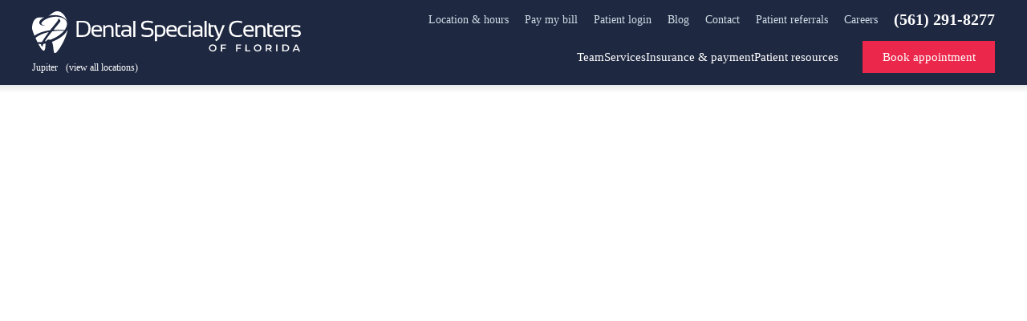

--- FILE ---
content_type: text/html; charset=UTF-8
request_url: https://www.dentalspecialtyflorida.com/dentist-office/jupiter-fl-33458/payment-options
body_size: 16738
content:
<!DOCTYPE html>
<html lang="en">
<head>
	<meta charset="utf-8">
	<title>Affordable Dental Payment Options in Jupiter, Florida</title>
						<meta name="description" content="Our Jupiter office has payment options to help keep your dental visit affordable with flexible financing, Smile Alliance Club and special offers.">
								<meta property="og:title" content="Affordable Dental Payment Options in Jupiter, Florida">
								<meta property="og:description" content="Our Jupiter office has payment options to help keep your dental visit affordable with flexible financing, Smile Alliance Club and special offers.">
								<meta property="og:url" content="https://www.dentalspecialtyflorida.com/dentist-office/jupiter-fl-33458/payment-options">
								<meta property="og:image" content="https://cdn.dentalcarealliance.net/system/test/HMSEz3sj7TEcGNolaoNNK7KwJtqKheAdrXaeEqW9.jpg">
								<meta property="og:image:secure:url" content="https://cdn.dentalcarealliance.net/system/test/HMSEz3sj7TEcGNolaoNNK7KwJtqKheAdrXaeEqW9.jpg">
								<meta property="twitter:title" content="Affordable Dental Payment Options in Jupiter, Florida">
								<meta property="twitter:description" content="Our Jupiter office has payment options to help keep your dental visit affordable with flexible financing, Smile Alliance Club and special offers.">
								<meta property="twitter:image" content="https://cdn.dentalcarealliance.net/system/test/HMSEz3sj7TEcGNolaoNNK7KwJtqKheAdrXaeEqW9.jpg">
								<link rel="canonical" href="https://www.dentalspecialtyflorida.com/dentist-office/jupiter-fl-33458/payment-options">
			<meta property="og:url" content="https://www.dentalspecialtyflorida.com/dentist-office/jupiter-fl-33458/payment-options">
				<meta property="og:site_name" content="Dental Specialty Center of Jupiter">
	<meta property="og:type" content="website">
	<meta name="twitter:card" content="summary">
	<meta name="format-detection" content="telephone=no">
	<meta name="viewport" content="width=device-width, initial-scale=1, maximum-scale=5">
			<link rel="preload" as="image" href="https://cdn.dentalcarealliance.net/system/test/H9AAwilPVftcmuLUyEBWOrUZb9JEJCNu9TFBFRsE.svg" media="(min-width:320px)" />
			<link rel="preload" as="image" href="https://cdn.dentalcarealliance.net/system/test/H9AAwilPVftcmuLUyEBWOrUZb9JEJCNu9TFBFRsE.svg" media="(min-width:320px)" />
		<link rel="stylesheet" href="https://www.dentalspecialtyflorida.com/build/assets/app-017e4fb6.css" /><link rel="stylesheet" href="https://www.dentalspecialtyflorida.com/build/assets/style-966e4cdf.css" /><script type="module" src="https://www.dentalspecialtyflorida.com/build/assets/app-5c28ce91.js"></script>		<script src="https://challenges.cloudflare.com/turnstile/v0/api.js?render=explicit" async></script>
</head>
<body>
<div id="app" data-page="{&quot;component&quot;:&quot;genesis-page&quot;,&quot;props&quot;:{&quot;errors&quot;:{},&quot;content&quot;:{&quot;section_0&quot;:{&quot;sectionClasses&quot;:[&quot;hero&quot;],&quot;contentClasses&quot;:[],&quot;innerContentClasses&quot;:[],&quot;containerClasses&quot;:[],&quot;heading&quot;:&quot;Affordable dental payment&amp;nbsp;options&quot;,&quot;content&quot;:&quot;&lt;p&gt;Taking good care of your teeth is important to promote a healthier mouth and a brighter smile. Our office can provide you with affordable quality dental care designed with your needs specifically in mind. If you need an affordable dentist with the experience and knowledge necessary to ensure the healthiest teeth, we can deliver the right solutions for all your dental needs. We take pride in offering the most affordable dental services for our patients and ensuring the most advanced and appropriate treatments for all your oral hygiene and emergency dental needs.&lt;\/p&gt;\n&lt;h3&gt;Cash, Credit, or Check&lt;\/h3&gt;\n&lt;p&gt;&lt;span&gt;We accept most major cards, including VISA&amp;reg;, MasterCard&amp;reg;, Discover&amp;reg;, and American Express&amp;reg;.&lt;\/span&gt;&lt;\/p&gt;&quot;},&quot;section_1&quot;:{&quot;sectionClasses&quot;:[&quot;cards&quot;],&quot;contentClasses&quot;:[],&quot;innerContentClasses&quot;:[],&quot;containerClasses&quot;:[],&quot;cards&quot;:[{&quot;background_color&quot;:&quot;white&quot;,&quot;button&quot;:{&quot;label&quot;:&quot;See if we accept your insurance&quot;,&quot;url&quot;:&quot;https:\/\/www.dentalspecialtyflorida.com\/dentist-office\/jupiter-fl-33458\/payment-options\/dental-insurance&quot;,&quot;classes&quot;:[&quot;cta&quot;],&quot;target&quot;:&quot;_self&quot;},&quot;card_classes&quot;:[],&quot;content&quot;:&quot;&lt;p&gt;Of course, our dental office also accepts most forms of dental insurance. Whether you have inexpensive dental insurance coverage or full coverage through your employer, we can provide you with the best services and the most affordable options for your treatment plan. We can also recommend a number of low cost dental insurance plans that our office accepts, allowing you to save on the cost of procedures and other treatments. If you need affordable dental insurance, the experts on our administrative team can provide you with proven options that can minimize your costs and ensure the best outcomes for you and your family.&lt;\/p&gt;&quot;,&quot;heading&quot;:{&quot;heading&quot;:&quot;Most dental insurance accepted&quot;,&quot;classes&quot;:[&quot;h2&quot;,&quot;primary&quot;],&quot;level&quot;:&quot;3&quot;,&quot;tag&quot;:&quot;heading&quot;,&quot;image&quot;:[]},&quot;summary&quot;:null,&quot;media&quot;:[]},{&quot;background_color&quot;:&quot;white&quot;,&quot;button&quot;:{&quot;label&quot;:&quot;Learn more&quot;,&quot;url&quot;:&quot;https:\/\/www.dentalspecialtyflorida.com\/dentist-office\/jupiter-fl-33458\/payment-options\/dental-financing&quot;,&quot;classes&quot;:[&quot;cta&quot;],&quot;target&quot;:&quot;_self&quot;},&quot;card_classes&quot;:[&quot;tablet-center&quot;],&quot;content&quot;:&quot;&lt;p&gt;Most of us experience financial difficulties from time to time. Are you wondering, &amp;ldquo;Is there an experienced dentist near me that takes payments?&amp;rdquo; We can help you with the most advanced treatments and the best financing arrangements for your situation. Our dental payment plans can be tailored to suit your budget and can provide you with the immediate relief you need when dental emergencies arise. As a leading dentist with payment plans in our area, we will work with you to make sure your procedures and treatments are as affordable as possible for you.&lt;\/p&gt;&quot;,&quot;heading&quot;:{&quot;heading&quot;:&quot;Enjoy the flexibility of&amp;nbsp;paying through monthly&amp;nbsp;payments.&quot;,&quot;classes&quot;:[],&quot;level&quot;:&quot;3&quot;,&quot;tag&quot;:&quot;heading&quot;,&quot;image&quot;:[]},&quot;summary&quot;:&quot;CareCredit is a healthcare credit card designed for your health and&amp;nbsp;wellness.&quot;,&quot;media&quot;:[{&quot;alt&quot;:&quot;CareCredit logo&quot;,&quot;caption&quot;:null,&quot;width&quot;:&quot;200&quot;,&quot;height&quot;:&quot;26&quot;,&quot;media_source&quot;:null,&quot;url&quot;:&quot;https:\/\/cdn.dentalcarealliance.net\/system\/test\/opfb6gkewppEaDEsFdaDajO0KX3RqTD7MxsPNfHP.svg&quot;,&quot;media&quot;:[{&quot;alt&quot;:&quot;CareCredit logo&quot;,&quot;caption&quot;:null,&quot;width&quot;:&quot;200&quot;,&quot;height&quot;:&quot;26&quot;,&quot;media_source&quot;:&quot;(min-width: 391px)&quot;,&quot;url&quot;:&quot;https:\/\/cdn.dentalcarealliance.net\/system\/test\/opfb6gkewppEaDEsFdaDajO0KX3RqTD7MxsPNfHP.svg&quot;},{&quot;alt&quot;:&quot;CareCredit logo&quot;,&quot;caption&quot;:null,&quot;width&quot;:&quot;200&quot;,&quot;height&quot;:&quot;26&quot;,&quot;media_source&quot;:&quot;(max-width: 390px)&quot;,&quot;url&quot;:&quot;https:\/\/cdn.dentalcarealliance.net\/system\/test\/opfb6gkewppEaDEsFdaDajO0KX3RqTD7MxsPNfHP.svg&quot;}]}]}]},&quot;section_2&quot;:{&quot;sectionClasses&quot;:[&quot;bg-powder-blue-light&quot;,&quot;banner&quot;,&quot;boxed&quot;],&quot;contentClasses&quot;:[&quot;content&quot;],&quot;containerClasses&quot;:[&quot;container&quot;,&quot;narrow&quot;],&quot;heading&quot;:{&quot;level&quot;:&quot;2&quot;,&quot;tag&quot;:&quot;heading&quot;,&quot;classes&quot;:[&quot;banner-heading&quot;],&quot;heading&quot;:&quot;Book your appointment&amp;nbsp;today.&quot;},&quot;content&quot;:&quot;175 Toney Penna Drive, Suite 105, Jupiter, FL 33458\n&lt;p&gt;Call our office at &lt;a class=\&quot;cta text primary\&quot; href=\&quot;tel:+15612918277\&quot;&gt;(561) 291-8277&lt;\/a&gt;.&lt;\/p&gt;&quot;,&quot;form&quot;:null,&quot;button&quot;:[{&quot;href&quot;:&quot;https:\/\/www.dentalspecialtyflorida.com\/dentist-office\/jupiter-fl-33458\/dental-appointments-near-me&quot;,&quot;class&quot;:[&quot;cta&quot;,&quot;secondary&quot;],&quot;text&quot;:&quot;Book appointment&quot;,&quot;target&quot;:&quot;_self&quot;}]}},&quot;navigation&quot;:{&quot;headerPrimary&quot;:[{&quot;label&quot;:&quot;Team&quot;,&quot;url&quot;:&quot;#&quot;,&quot;class&quot;:&quot;&quot;,&quot;subNav&quot;:[[{&quot;label&quot;:&quot;Meet our team&quot;,&quot;url&quot;:&quot;https:\/\/www.dentalspecialtyflorida.com\/dentist-office\/jupiter-fl-33458\/our-team&quot;,&quot;class&quot;:&quot;&quot;},{&quot;label&quot;:&quot;Mark Kogan, DMD, MD&quot;,&quot;url&quot;:&quot;https:\/\/www.dentalspecialtyflorida.com\/dentist-office\/jupiter-fl-33458\/our-team\/mark-kogan-dmd-md&quot;,&quot;class&quot;:&quot;&quot;},{&quot;label&quot;:&quot;Sawan Malik, DMD&quot;,&quot;url&quot;:&quot;https:\/\/www.dentalspecialtyflorida.com\/dentist-office\/jupiter-fl-33458\/our-team\/sawan-malik-dmd&quot;,&quot;class&quot;:&quot;&quot;},{&quot;label&quot;:&quot;Nishul Patel, DMD&quot;,&quot;url&quot;:&quot;https:\/\/www.dentalspecialtyflorida.com\/dentist-office\/jupiter-fl-33458\/our-team\/nishul-patel-dmd&quot;,&quot;class&quot;:&quot;&quot;},{&quot;label&quot;:&quot;Naomi Rodriguez, RDH&quot;,&quot;url&quot;:&quot;https:\/\/www.dentalspecialtyflorida.com\/dentist-office\/jupiter-fl-33458\/our-team\/naomi-rodriguez-rdh&quot;,&quot;class&quot;:&quot;&quot;}]]},{&quot;label&quot;:&quot;Services&quot;,&quot;url&quot;:&quot;https:\/\/www.dentalspecialtyflorida.com\/dentist-office\/jupiter-fl-33458\/dental-services&quot;,&quot;class&quot;:&quot;&quot;,&quot;subNav&quot;:[[{&quot;label&quot;:&quot;Endodontics&quot;,&quot;url&quot;:&quot;https:\/\/www.dentalspecialtyflorida.com\/dentist-office\/jupiter-fl-33458\/dental-services\/endodontics&quot;,&quot;class&quot;:&quot;&quot;},{&quot;label&quot;:&quot;Oral surgery&quot;,&quot;url&quot;:&quot;https:\/\/www.dentalspecialtyflorida.com\/dentist-office\/jupiter-fl-33458\/dental-services\/oral-surgery&quot;,&quot;class&quot;:&quot;&quot;}]]},{&quot;label&quot;:&quot;Insurance &amp; payment&quot;,&quot;url&quot;:&quot;#&quot;,&quot;class&quot;:&quot;&quot;,&quot;subNav&quot;:[[{&quot;label&quot;:&quot;Dental payment options&quot;,&quot;url&quot;:&quot;https:\/\/www.dentalspecialtyflorida.com\/dentist-office\/jupiter-fl-33458\/payment-options&quot;,&quot;class&quot;:&quot;&quot;},{&quot;label&quot;:&quot;Dental insurance&quot;,&quot;url&quot;:&quot;https:\/\/www.dentalspecialtyflorida.com\/dentist-office\/jupiter-fl-33458\/payment-options\/dental-insurance&quot;,&quot;class&quot;:&quot;&quot;},{&quot;label&quot;:&quot;Dental financing&quot;,&quot;url&quot;:&quot;https:\/\/www.dentalspecialtyflorida.com\/dentist-office\/jupiter-fl-33458\/payment-options\/dental-financing&quot;,&quot;class&quot;:&quot;&quot;},{&quot;label&quot;:&quot;Special offers&quot;,&quot;url&quot;:&quot;https:\/\/www.dentalspecialtyflorida.com\/dentist-office\/jupiter-fl-33458\/payment-options\/special-offers&quot;,&quot;class&quot;:&quot;&quot;},{&quot;label&quot;:&quot;Medicare Advantage&quot;,&quot;url&quot;:&quot;https:\/\/www.dentalspecialtyflorida.com\/dentist-office\/jupiter-fl-33458\/payment-options\/medicare-advantage-dental-benefits&quot;,&quot;class&quot;:&quot;&quot;},{&quot;label&quot;:&quot;Good faith estimate&quot;,&quot;url&quot;:&quot;https:\/\/www.dentalspecialtyflorida.com\/dentist-office\/jupiter-fl-33458\/good-faith-estimate&quot;,&quot;class&quot;:&quot;&quot;}]]},{&quot;label&quot;:&quot;Patient resources&quot;,&quot;url&quot;:&quot;#&quot;,&quot;class&quot;:&quot;heading&quot;,&quot;subNav&quot;:[[{&quot;label&quot;:&quot;About our practice&quot;,&quot;url&quot;:&quot;https:\/\/www.dentalspecialtyflorida.com\/dentist-office\/jupiter-fl-33458\/about-our-practice&quot;,&quot;class&quot;:&quot;&quot;},{&quot;label&quot;:&quot;Patient information&quot;,&quot;url&quot;:&quot;https:\/\/www.dentalspecialtyflorida.com\/dentist-office\/jupiter-fl-33458\/patient-information&quot;,&quot;class&quot;:&quot;&quot;},{&quot;label&quot;:&quot;Dental reviews&quot;,&quot;url&quot;:&quot;https:\/\/www.dentalspecialtyflorida.com\/dentist-office\/jupiter-fl-33458\/dental-reviews&quot;,&quot;class&quot;:&quot;&quot;}]]}],&quot;headerUtility&quot;:[{&quot;label&quot;:&quot;Location &amp; hours&quot;,&quot;url&quot;:&quot;https:\/\/www.dentalspecialtyflorida.com\/dentist-office\/jupiter-fl-33458\/about-our-practice&quot;,&quot;class&quot;:&quot;&quot;},{&quot;label&quot;:&quot;Pay my bill&quot;,&quot;url&quot;:&quot;https:\/\/dentalpayments.mysecurebill.com\/&quot;,&quot;rel&quot;:&quot;noopener noreferrer&quot;,&quot;target&quot;:&quot;_blank&quot;},{&quot;label&quot;:&quot;Patient login&quot;,&quot;url&quot;:&quot;https:\/\/patientregistration.denticon.com\/?P=2937&amp;O=119&amp;PT=0&quot;,&quot;rel&quot;:&quot;noopener noreferrer&quot;,&quot;target&quot;:&quot;_blank&quot;},{&quot;label&quot;:&quot;Blog&quot;,&quot;url&quot;:&quot;https:\/\/www.dentalspecialtyflorida.com\/blog&quot;,&quot;class&quot;:&quot;&quot;,&quot;rel&quot;:&quot;&quot;,&quot;target&quot;:&quot;_self&quot;},{&quot;label&quot;:&quot;Contact&quot;,&quot;url&quot;:&quot;https:\/\/www.dentalspecialtyflorida.com\/dentist-office\/jupiter-fl-33458\/contact&quot;,&quot;class&quot;:&quot;&quot;},{&quot;label&quot;:&quot;Patient referrals&quot;,&quot;url&quot;:&quot;https:\/\/www.dentalspecialtyflorida.com\/dentist-office\/jupiter-fl-33458\/patient-referrals&quot;,&quot;class&quot;:&quot;&quot;},{&quot;label&quot;:&quot;Careers&quot;,&quot;url&quot;:&quot;https:\/\/www.dentalspecialtyflorida.com\/dentist-office\/jupiter-fl-33458\/dentistry-jobs&quot;,&quot;class&quot;:&quot;&quot;},{&quot;label&quot;:&quot;(561) 291-8277&quot;,&quot;url&quot;:&quot;tel:+15612918277&quot;,&quot;rel&quot;:&quot;nofollow&quot;,&quot;class&quot;:&quot;phone&quot;}],&quot;footer&quot;:[{&quot;label&quot;:&quot;Privacy policy&quot;,&quot;url&quot;:&quot;https:\/\/www.dentalspecialtyflorida.com\/dentist-office\/jupiter-fl-33458\/privacy-policy&quot;,&quot;class&quot;:&quot;&quot;},{&quot;label&quot;:&quot;Site map&quot;,&quot;url&quot;:&quot;https:\/\/www.dentalspecialtyflorida.com\/dentist-office\/jupiter-fl-33458\/site-map&quot;,&quot;class&quot;:&quot;&quot;}],&quot;footerSocial&quot;:[{&quot;label&quot;:{&quot;component_name&quot;:&quot;custom-svg&quot;,&quot;props&quot;:{&quot;type&quot;:&quot;icon&quot;,&quot;name&quot;:&quot;icon-facebook&quot;}},&quot;url&quot;:&quot;https:\/\/www.facebook.com\/DentalSpecialtyCenterJupiter\/&quot;,&quot;rel&quot;:&quot;noopener noreferrer&quot;,&quot;target&quot;:&quot;_blank&quot;}],&quot;headerButton&quot;:[{&quot;label&quot;:&quot;Book appointment&quot;,&quot;url&quot;:&quot;https:\/\/www.dentalspecialtyflorida.com\/dentist-office\/jupiter-fl-33458\/dental-appointments-near-me&quot;,&quot;class&quot;:&quot;cta secondary appointment&quot;,&quot;rel&quot;:&quot;&quot;,&quot;target&quot;:&quot;_self&quot;}]},&quot;locations&quot;:[{&quot;id&quot;:200,&quot;name&quot;:&quot;Dental Specialty Center of Cape Coral&quot;,&quot;open_date&quot;:null,&quot;close_date&quot;:null,&quot;affiliated_organization_id&quot;:null,&quot;locality&quot;:&quot;Cape Coral&quot;,&quot;region_name&quot;:null,&quot;uri&quot;:&quot;https:\/\/www.dentalspecialtyflorida.com\/dentist-office\/cape-coral-fl-33914&quot;,&quot;phone_number&quot;:&quot;(239) 230-2026&quot;,&quot;phone_number_ortho&quot;:null,&quot;phone_number_ppc&quot;:&quot;(844) 457-3198&quot;,&quot;google_cid&quot;:&quot;9099751454587179594&quot;,&quot;storefront&quot;:{&quot;alt&quot;:&quot;Storefront for Dental Specialty Center of Cape Coral&quot;,&quot;caption&quot;:null,&quot;width&quot;:&quot;450&quot;,&quot;height&quot;:&quot;450&quot;,&quot;media_source&quot;:null,&quot;url&quot;:&quot;https:\/\/cdn.dentalcarealliance.net\/system\/test\/9d8974baddfc0e53300829f37e5fc88b0f5ce61b.jpg&quot;,&quot;media&quot;:[]},&quot;position&quot;:{&quot;lat&quot;:26.56309,&quot;lng&quot;:-81.99226},&quot;upcoming&quot;:false,&quot;addressLines&quot;:[&quot;821 Cape Coral Parkway West&quot;,&quot;Unit 5&quot;,&quot;Cape Coral, FL 33914&quot;],&quot;phone_number_href&quot;:&quot;tel:+12392302026&quot;,&quot;phone_number_href_ppc&quot;:&quot;tel:+18444573198&quot;,&quot;phones&quot;:[{&quot;type&quot;:&quot;Pediatric Dentistry&quot;,&quot;number&quot;:&quot;(239) 230-2026&quot;,&quot;href&quot;:&quot;tel:+12392302026&quot;,&quot;display&quot;:&quot;(239) 230-2026&quot;}],&quot;directions_url&quot;:&quot;https:\/\/www.google.com\/maps\/search\/?api=1&amp;query=821+Cape+Coral+Parkway+West+Unit+5+Cape+Coral%2C+FL+33914&amp;query_place_id=ChIJJe96gYY424gRSlIDQ7zPSH4&quot;,&quot;target&quot;:&quot;_self&quot;},{&quot;id&quot;:211,&quot;name&quot;:&quot;Dental Specialty Center of Cutler Bay&quot;,&quot;open_date&quot;:null,&quot;close_date&quot;:null,&quot;affiliated_organization_id&quot;:null,&quot;locality&quot;:&quot;Cutler Bay&quot;,&quot;region_name&quot;:null,&quot;uri&quot;:&quot;https:\/\/www.dentalspecialtyflorida.com\/dentist-office\/cutler-bay-fl-33189&quot;,&quot;phone_number&quot;:&quot;(786) 269-2962&quot;,&quot;phone_number_ortho&quot;:null,&quot;phone_number_ppc&quot;:&quot;(786) 619-3505&quot;,&quot;google_cid&quot;:&quot;1229289073515188993&quot;,&quot;storefront&quot;:{&quot;alt&quot;:&quot;Storefront for Dental Specialty Center of Cutler Bay&quot;,&quot;caption&quot;:null,&quot;width&quot;:&quot;450&quot;,&quot;height&quot;:&quot;450&quot;,&quot;media_source&quot;:null,&quot;url&quot;:&quot;https:\/\/cdn.dentalcarealliance.net\/system\/test\/d8502b7d774861547d38343645a9f52b163d08cd.jpg&quot;,&quot;media&quot;:[]},&quot;position&quot;:{&quot;lat&quot;:25.57658,&quot;lng&quot;:-80.33805},&quot;upcoming&quot;:false,&quot;addressLines&quot;:[&quot;20529 Old Cutler Road&quot;,&quot;Cutler Bay, FL 33189&quot;],&quot;phone_number_href&quot;:&quot;tel:+17862692962&quot;,&quot;phone_number_href_ppc&quot;:&quot;tel:+17866193505&quot;,&quot;phones&quot;:[{&quot;type&quot;:&quot;Pediatric Dentistry&quot;,&quot;number&quot;:&quot;(786) 269-2962&quot;,&quot;href&quot;:&quot;tel:+17862692962&quot;,&quot;display&quot;:&quot;(786) 269-2962&quot;}],&quot;directions_url&quot;:&quot;https:\/\/www.google.com\/maps\/search\/?api=1&amp;query=20529+Old+Cutler+Road+Cutler+Bay%2C+FL+33189&amp;query_place_id=ChIJC6_txfXE2YgRAVMkOeZPDxE&quot;,&quot;target&quot;:&quot;_self&quot;},{&quot;id&quot;:206,&quot;name&quot;:&quot;Dental Specialty Center of Forest Hill&quot;,&quot;open_date&quot;:null,&quot;close_date&quot;:null,&quot;affiliated_organization_id&quot;:null,&quot;locality&quot;:&quot;West Palm Beach&quot;,&quot;region_name&quot;:null,&quot;uri&quot;:&quot;https:\/\/www.dentalspecialtyflorida.com\/dentist-office\/west-palm-beach-fl-33406&quot;,&quot;phone_number&quot;:&quot;(561) 232-6896&quot;,&quot;phone_number_ortho&quot;:null,&quot;phone_number_ppc&quot;:&quot;(561) 877-3782&quot;,&quot;google_cid&quot;:&quot;15867617178824655991&quot;,&quot;storefront&quot;:{&quot;alt&quot;:&quot;Storefront for Dental Specialty Center of Forest Hill&quot;,&quot;caption&quot;:null,&quot;width&quot;:&quot;450&quot;,&quot;height&quot;:&quot;450&quot;,&quot;media_source&quot;:null,&quot;url&quot;:&quot;https:\/\/cdn.dentalcarealliance.net\/system\/test\/be057d4ca44c10a0fc1dfcffd99cce1490291dc7.jpg&quot;,&quot;media&quot;:[]},&quot;position&quot;:{&quot;lat&quot;:26.651325,&quot;lng&quot;:-80.089005},&quot;upcoming&quot;:false,&quot;addressLines&quot;:[&quot;3027 Forest Hill Boulevard&quot;,&quot;Suite A3&quot;,&quot;West Palm Beach, FL 33406&quot;],&quot;phone_number_href&quot;:&quot;tel:+15612326896&quot;,&quot;phone_number_href_ppc&quot;:&quot;tel:+15618773782&quot;,&quot;phones&quot;:[{&quot;type&quot;:&quot;Pediatric Dentistry&quot;,&quot;number&quot;:&quot;(561) 232-6896&quot;,&quot;href&quot;:&quot;tel:+15612326896&quot;,&quot;display&quot;:&quot;(561) 232-6896&quot;}],&quot;directions_url&quot;:&quot;https:\/\/www.google.com\/maps\/search\/?api=1&amp;query=3027+Forest+Hill+Boulevard+Suite+A3+West+Palm+Beach%2C+FL+33406&amp;query_place_id=ChIJVVVFPOXX2IgRd8S6_8AZNdw&quot;,&quot;target&quot;:&quot;_self&quot;},{&quot;id&quot;:203,&quot;name&quot;:&quot;Dental Specialty Center of Fort Myers&quot;,&quot;open_date&quot;:null,&quot;close_date&quot;:null,&quot;affiliated_organization_id&quot;:null,&quot;locality&quot;:&quot;Fort Myers&quot;,&quot;region_name&quot;:null,&quot;uri&quot;:&quot;https:\/\/www.dentalspecialtyflorida.com\/dentist-office\/fort-myers-fl-33907&quot;,&quot;phone_number&quot;:&quot;(239) 243-9002&quot;,&quot;phone_number_ortho&quot;:null,&quot;phone_number_ppc&quot;:&quot;(239) 232-2542&quot;,&quot;google_cid&quot;:&quot;9215284400798665708&quot;,&quot;storefront&quot;:{&quot;alt&quot;:&quot;Storefront for Dental Specialty Center of Fort Myers&quot;,&quot;caption&quot;:null,&quot;width&quot;:&quot;450&quot;,&quot;height&quot;:&quot;450&quot;,&quot;media_source&quot;:null,&quot;url&quot;:&quot;https:\/\/cdn.dentalcarealliance.net\/system\/test\/6052521b7625e31d4ee9cc706732484fcf850877.jpg&quot;,&quot;media&quot;:[]},&quot;position&quot;:{&quot;lat&quot;:26.54118,&quot;lng&quot;:-81.87209},&quot;upcoming&quot;:false,&quot;addressLines&quot;:[&quot;7011 Cypress Terrace&quot;,&quot;Suite 101&quot;,&quot;Fort Myers, FL 33907&quot;],&quot;phone_number_href&quot;:&quot;tel:+12392439002&quot;,&quot;phone_number_href_ppc&quot;:&quot;tel:+12392322542&quot;,&quot;phones&quot;:[{&quot;type&quot;:&quot;Pediatric Dentistry&quot;,&quot;number&quot;:&quot;(239) 243-9002&quot;,&quot;href&quot;:&quot;tel:+12392439002&quot;,&quot;display&quot;:&quot;(239) 243-9002&quot;}],&quot;directions_url&quot;:&quot;https:\/\/www.google.com\/maps\/search\/?api=1&amp;query=7011+Cypress+Terrace+Suite+101+Fort+Myers%2C+FL+33907&amp;query_place_id=ChIJzcH1Uuc_24gR7IvNfVZE438&quot;,&quot;target&quot;:&quot;_self&quot;},{&quot;id&quot;:207,&quot;name&quot;:&quot;Dental Specialty Center of Homestead&quot;,&quot;open_date&quot;:null,&quot;close_date&quot;:null,&quot;affiliated_organization_id&quot;:null,&quot;locality&quot;:&quot;Homestead&quot;,&quot;region_name&quot;:null,&quot;uri&quot;:&quot;https:\/\/www.dentalspecialtyflorida.com\/dentist-office\/homestead-fl-33033&quot;,&quot;phone_number&quot;:&quot;(305) 692-0017&quot;,&quot;phone_number_ortho&quot;:null,&quot;phone_number_ppc&quot;:&quot;(305) 330-1918&quot;,&quot;google_cid&quot;:&quot;5578760203219283251&quot;,&quot;storefront&quot;:{&quot;alt&quot;:&quot;Storefront for Dental Specialty Center of Homestead&quot;,&quot;caption&quot;:null,&quot;width&quot;:&quot;450&quot;,&quot;height&quot;:&quot;450&quot;,&quot;media_source&quot;:null,&quot;url&quot;:&quot;https:\/\/cdn.dentalcarealliance.net\/system\/test\/0159a99ed28b0581890608d24ada9decc4874197.jpg&quot;,&quot;media&quot;:[]},&quot;position&quot;:{&quot;lat&quot;:25.478994,&quot;lng&quot;:-80.432808},&quot;upcoming&quot;:false,&quot;addressLines&quot;:[&quot;925 NE 30th Terrace&quot;,&quot;Suite 114&quot;,&quot;Homestead, FL 33033&quot;],&quot;phone_number_href&quot;:&quot;tel:+13056920017&quot;,&quot;phone_number_href_ppc&quot;:&quot;tel:+13053301918&quot;,&quot;phones&quot;:[{&quot;type&quot;:&quot;Pediatric Dentistry&quot;,&quot;number&quot;:&quot;(305) 692-0017&quot;,&quot;href&quot;:&quot;tel:+13056920017&quot;,&quot;display&quot;:&quot;(305) 692-0017&quot;}],&quot;directions_url&quot;:&quot;https:\/\/www.google.com\/maps\/search\/?api=1&amp;query=925+NE+30th+Terrace+Suite+114+Homestead%2C+FL+33033&amp;query_place_id=ChIJd-9Xz8Hd2YgRM63459i8a00&quot;,&quot;target&quot;:&quot;_self&quot;},{&quot;id&quot;:202,&quot;name&quot;:&quot;Dental Specialty Center of Jupiter&quot;,&quot;open_date&quot;:null,&quot;close_date&quot;:null,&quot;affiliated_organization_id&quot;:null,&quot;locality&quot;:&quot;Jupiter&quot;,&quot;region_name&quot;:null,&quot;uri&quot;:&quot;https:\/\/www.dentalspecialtyflorida.com\/dentist-office\/jupiter-fl-33458&quot;,&quot;phone_number&quot;:&quot;(561) 291-8277&quot;,&quot;phone_number_ortho&quot;:null,&quot;phone_number_ppc&quot;:&quot;(561) 739-2561&quot;,&quot;google_cid&quot;:&quot;11113157476230606446&quot;,&quot;storefront&quot;:{&quot;alt&quot;:&quot;Storefront for Dental Specialty Center of Jupiter&quot;,&quot;caption&quot;:null,&quot;width&quot;:&quot;450&quot;,&quot;height&quot;:&quot;450&quot;,&quot;media_source&quot;:null,&quot;url&quot;:&quot;https:\/\/cdn.dentalcarealliance.net\/system\/test\/ae1e7198bc3074ff1b2e9ff520c30bc1898d038e.jpg&quot;,&quot;media&quot;:[]},&quot;position&quot;:{&quot;lat&quot;:26.926582,&quot;lng&quot;:-80.095679},&quot;upcoming&quot;:false,&quot;addressLines&quot;:[&quot;175 Toney Penna Drive&quot;,&quot;Suite 105&quot;,&quot;Jupiter, FL 33458&quot;],&quot;phone_number_href&quot;:&quot;tel:+15612918277&quot;,&quot;phone_number_href_ppc&quot;:&quot;tel:+15617392561&quot;,&quot;phones&quot;:[{&quot;type&quot;:&quot;Pediatric Dentistry&quot;,&quot;number&quot;:&quot;(561) 291-8277&quot;,&quot;href&quot;:&quot;tel:+15612918277&quot;,&quot;display&quot;:&quot;(561) 291-8277&quot;}],&quot;directions_url&quot;:&quot;https:\/\/www.google.com\/maps\/search\/?api=1&amp;query=175+Toney+Penna+Drive+Suite+105+Jupiter%2C+FL+33458&amp;query_place_id=ChIJYTmSqAYp34gRbq6zN9jdOZo&quot;,&quot;target&quot;:&quot;_self&quot;},{&quot;id&quot;:205,&quot;name&quot;:&quot;Dental Specialty Center of Kendall&quot;,&quot;open_date&quot;:null,&quot;close_date&quot;:null,&quot;affiliated_organization_id&quot;:null,&quot;locality&quot;:&quot;Miami&quot;,&quot;region_name&quot;:null,&quot;uri&quot;:&quot;https:\/\/www.dentalspecialtyflorida.com\/dentist-office\/kendall-fl-33176&quot;,&quot;phone_number&quot;:&quot;(786) 590-1421&quot;,&quot;phone_number_ortho&quot;:null,&quot;phone_number_ppc&quot;:&quot;(786) 472-3902&quot;,&quot;google_cid&quot;:&quot;1865737935376417824&quot;,&quot;storefront&quot;:{&quot;alt&quot;:&quot;Storefront for Dental Specialty Center of Kendall&quot;,&quot;caption&quot;:null,&quot;width&quot;:&quot;450&quot;,&quot;height&quot;:&quot;450&quot;,&quot;media_source&quot;:null,&quot;url&quot;:&quot;https:\/\/cdn.dentalcarealliance.net\/system\/test\/a3d12597f93e80f7f6a229cebb1c3e10d4f34ec3.jpg&quot;,&quot;media&quot;:[]},&quot;position&quot;:{&quot;lat&quot;:25.682198,&quot;lng&quot;:-80.335763},&quot;upcoming&quot;:false,&quot;addressLines&quot;:[&quot;9408 SW 87th Ave&quot;,&quot;Suite 101&quot;,&quot;Miami, FL 33176&quot;],&quot;phone_number_href&quot;:&quot;tel:+17865901421&quot;,&quot;phone_number_href_ppc&quot;:&quot;tel:+17864723902&quot;,&quot;phones&quot;:[{&quot;type&quot;:&quot;Pediatric Dentistry&quot;,&quot;number&quot;:&quot;(786) 590-1421&quot;,&quot;href&quot;:&quot;tel:+17865901421&quot;,&quot;display&quot;:&quot;(786) 590-1421&quot;}],&quot;directions_url&quot;:&quot;https:\/\/www.google.com\/maps\/search\/?api=1&amp;query=9408+SW+87th+Ave+Suite+101+Miami%2C+FL+33176&amp;query_place_id=ChIJm1VXqhfH2YgRIAQVYsRu5Bk&quot;,&quot;target&quot;:&quot;_self&quot;},{&quot;id&quot;:208,&quot;name&quot;:&quot;Dental Specialty Center of Miami Beach&quot;,&quot;open_date&quot;:null,&quot;close_date&quot;:null,&quot;affiliated_organization_id&quot;:null,&quot;locality&quot;:&quot;Miami Beach&quot;,&quot;region_name&quot;:null,&quot;uri&quot;:&quot;https:\/\/www.dentalspecialtyflorida.com\/dentist-office\/miami-beach-fl-33140&quot;,&quot;phone_number&quot;:&quot;(561) 299-5872&quot;,&quot;phone_number_ortho&quot;:null,&quot;phone_number_ppc&quot;:&quot;(305) 504-2097&quot;,&quot;google_cid&quot;:&quot;10026015468445813383&quot;,&quot;storefront&quot;:{&quot;alt&quot;:&quot;Storefront for Dental Specialty Center of Miami Beach&quot;,&quot;caption&quot;:null,&quot;width&quot;:&quot;450&quot;,&quot;height&quot;:&quot;450&quot;,&quot;media_source&quot;:null,&quot;url&quot;:&quot;https:\/\/cdn.dentalcarealliance.net\/system\/test\/fd93751649ac3ea8f8772ba49c8c1fe068002835.jpg&quot;,&quot;media&quot;:[]},&quot;position&quot;:{&quot;lat&quot;:25.81408,&quot;lng&quot;:-80.127437},&quot;upcoming&quot;:false,&quot;addressLines&quot;:[&quot;333 Arthur Godfrey Road&quot;,&quot;Suite 818&quot;,&quot;Miami Beach, FL 33140&quot;],&quot;phone_number_href&quot;:&quot;tel:+15612995872&quot;,&quot;phone_number_href_ppc&quot;:&quot;tel:+13055042097&quot;,&quot;phones&quot;:[{&quot;type&quot;:&quot;Pediatric Dentistry&quot;,&quot;number&quot;:&quot;(561) 299-5872&quot;,&quot;href&quot;:&quot;tel:+15612995872&quot;,&quot;display&quot;:&quot;(561) 299-5872&quot;}],&quot;directions_url&quot;:&quot;https:\/\/www.google.com\/maps\/search\/?api=1&amp;query=333+Arthur+Godfrey+Road+Suite+818+Miami+Beach%2C+FL+33140&amp;query_place_id=ChIJP-unIG-z2YgRh8pIzfKPI4s&quot;,&quot;target&quot;:&quot;_self&quot;},{&quot;id&quot;:204,&quot;name&quot;:&quot;Dental Specialty Center of Naples&quot;,&quot;open_date&quot;:null,&quot;close_date&quot;:null,&quot;affiliated_organization_id&quot;:null,&quot;locality&quot;:&quot;Naples&quot;,&quot;region_name&quot;:null,&quot;uri&quot;:&quot;https:\/\/www.dentalspecialtyflorida.com\/dentist-office\/naples-fl-34103&quot;,&quot;phone_number&quot;:&quot;(239) 227-2479&quot;,&quot;phone_number_ortho&quot;:null,&quot;phone_number_ppc&quot;:&quot;(239) 232-2541&quot;,&quot;google_cid&quot;:&quot;10651547238942423638&quot;,&quot;storefront&quot;:{&quot;alt&quot;:&quot;Storefront for Dental Specialty Center of Naples&quot;,&quot;caption&quot;:null,&quot;width&quot;:&quot;450&quot;,&quot;height&quot;:&quot;450&quot;,&quot;media_source&quot;:null,&quot;url&quot;:&quot;https:\/\/cdn.dentalcarealliance.net\/system\/test\/097ccd4f03d962011101c1221009e53461a0993f.jpg&quot;,&quot;media&quot;:[]},&quot;position&quot;:{&quot;lat&quot;:26.207062,&quot;lng&quot;:-81.79825},&quot;upcoming&quot;:false,&quot;addressLines&quot;:[&quot;4955 Castello Drive&quot;,&quot;Naples, FL 34103&quot;],&quot;phone_number_href&quot;:&quot;tel:+12392272479&quot;,&quot;phone_number_href_ppc&quot;:&quot;tel:+12392322541&quot;,&quot;phones&quot;:[{&quot;type&quot;:&quot;Pediatric Dentistry&quot;,&quot;number&quot;:&quot;(239) 227-2479&quot;,&quot;href&quot;:&quot;tel:+12392272479&quot;,&quot;display&quot;:&quot;(239) 227-2479&quot;}],&quot;directions_url&quot;:&quot;https:\/\/www.google.com\/maps\/search\/?api=1&amp;query=4955+Castello+Drive+Naples%2C+FL+34103&amp;query_place_id=ChIJRYAW9dwd24gRVrp0jcfl0ZM&quot;,&quot;target&quot;:&quot;_self&quot;},{&quot;id&quot;:199,&quot;name&quot;:&quot;DSC Oral Surgery &amp; Dental Implants of Lakeland&quot;,&quot;open_date&quot;:null,&quot;close_date&quot;:null,&quot;affiliated_organization_id&quot;:null,&quot;locality&quot;:&quot;Lakeland&quot;,&quot;region_name&quot;:null,&quot;uri&quot;:&quot;https:\/\/www.dentalspecialtyflorida.com\/dentist-office\/lakeland-fl-33813&quot;,&quot;phone_number&quot;:&quot;(863) 594-1760&quot;,&quot;phone_number_ortho&quot;:null,&quot;phone_number_ppc&quot;:&quot;(866) 939-7920&quot;,&quot;google_cid&quot;:&quot;2200656947577488819&quot;,&quot;storefront&quot;:{&quot;alt&quot;:&quot;Storefront for DSC Oral Surgery &amp; Dental Implants of Lakeland&quot;,&quot;caption&quot;:null,&quot;width&quot;:&quot;450&quot;,&quot;height&quot;:&quot;450&quot;,&quot;media_source&quot;:null,&quot;url&quot;:&quot;https:\/\/cdn.dentalcarealliance.net\/system\/test\/LZxlA2MFLYFLJocBdnuUvXbXW2bi3zsZ6HJJfAPK.jpg&quot;,&quot;media&quot;:[]},&quot;position&quot;:{&quot;lat&quot;:27.99504,&quot;lng&quot;:-81.958408},&quot;upcoming&quot;:false,&quot;addressLines&quot;:[&quot;3845 South Florida Avenue&quot;,&quot;Lakeland, FL 33813&quot;],&quot;phone_number_href&quot;:&quot;tel:+18635941760&quot;,&quot;phone_number_href_ppc&quot;:&quot;tel:+18669397920&quot;,&quot;phones&quot;:[{&quot;type&quot;:&quot;Pediatric Dentistry&quot;,&quot;number&quot;:&quot;(863) 594-1760&quot;,&quot;href&quot;:&quot;tel:+18635941760&quot;,&quot;display&quot;:&quot;(863) 594-1760&quot;}],&quot;directions_url&quot;:&quot;https:\/\/www.google.com\/maps\/search\/?api=1&amp;query=3845+South+Florida+Avenue+Lakeland%2C+FL+33813&amp;query_place_id=ChIJz73RpNI53YgRswXakNVNih4&quot;,&quot;target&quot;:&quot;_self&quot;},{&quot;id&quot;:373,&quot;name&quot;:&quot;DSC Oral Surgery of Brandon&quot;,&quot;open_date&quot;:null,&quot;close_date&quot;:null,&quot;affiliated_organization_id&quot;:null,&quot;locality&quot;:&quot;Brandon&quot;,&quot;region_name&quot;:null,&quot;uri&quot;:&quot;https:\/\/www.dentalspecialtyflorida.com\/dentist-office\/brandon-fl-33511&quot;,&quot;phone_number&quot;:&quot;(813) 708-7430&quot;,&quot;phone_number_ortho&quot;:null,&quot;phone_number_ppc&quot;:&quot;(813) 336-8231&quot;,&quot;google_cid&quot;:&quot;401310106114276693&quot;,&quot;storefront&quot;:{&quot;alt&quot;:&quot;Storefront Dental Specialty Center of Brandon&quot;,&quot;caption&quot;:null,&quot;width&quot;:&quot;200&quot;,&quot;height&quot;:&quot;200&quot;,&quot;media_source&quot;:null,&quot;url&quot;:&quot;https:\/\/cdn.dentalcarealliance.net\/system\/test\/i6F6kSi5DXZuHTeoynwWXFIPYwSNijyS7o1YS61X.jpg&quot;,&quot;media&quot;:[]},&quot;position&quot;:{&quot;lat&quot;:27.93915644,&quot;lng&quot;:-82.27182934},&quot;upcoming&quot;:false,&quot;addressLines&quot;:[&quot;123 N. Oakwood Ave&quot;,&quot;Unit C&quot;,&quot;Brandon, FL 33510&quot;],&quot;phone_number_href&quot;:&quot;tel:+18137087430&quot;,&quot;phone_number_href_ppc&quot;:&quot;tel:+18133368231&quot;,&quot;phones&quot;:[{&quot;type&quot;:&quot;Pediatric Dentistry&quot;,&quot;number&quot;:&quot;(813) 708-7430&quot;,&quot;href&quot;:&quot;tel:+18137087430&quot;,&quot;display&quot;:&quot;(813) 708-7430&quot;}],&quot;directions_url&quot;:&quot;https:\/\/www.google.com\/maps\/search\/?api=1&amp;query=123+N.+Oakwood+Ave+Unit+C+Brandon%2C+FL+33510&amp;query_place_id=ChIJVz5NCG3NwogRVT23T2q9kQU&quot;,&quot;target&quot;:&quot;_self&quot;},{&quot;id&quot;:209,&quot;name&quot;:&quot;Palmetto Center for Dental Specialties&quot;,&quot;open_date&quot;:null,&quot;close_date&quot;:null,&quot;affiliated_organization_id&quot;:null,&quot;locality&quot;:&quot;Hialeah&quot;,&quot;region_name&quot;:null,&quot;uri&quot;:&quot;https:\/\/www.dentalspecialtyflorida.com\/dentist-office\/hialeah-fl-33016&quot;,&quot;phone_number&quot;:&quot;(786) 269-2961&quot;,&quot;phone_number_ortho&quot;:null,&quot;phone_number_ppc&quot;:&quot;(786) 528-3020&quot;,&quot;google_cid&quot;:&quot;17255101298332461799&quot;,&quot;storefront&quot;:{&quot;alt&quot;:&quot;Storefront for Palmetto Center for Dental Specialties&quot;,&quot;caption&quot;:null,&quot;width&quot;:&quot;450&quot;,&quot;height&quot;:&quot;450&quot;,&quot;media_source&quot;:null,&quot;url&quot;:&quot;https:\/\/cdn.dentalcarealliance.net\/system\/test\/a929eb33e338738d2a91e955ce7623764480253c.jpg&quot;,&quot;media&quot;:[]},&quot;position&quot;:{&quot;lat&quot;:25.88679,&quot;lng&quot;:-80.325356},&quot;upcoming&quot;:false,&quot;addressLines&quot;:[&quot;7150 West 20th Avenue&quot;,&quot;Suite 102&quot;,&quot;Hialeah, FL 33016&quot;],&quot;phone_number_href&quot;:&quot;tel:+17862692961&quot;,&quot;phone_number_href_ppc&quot;:&quot;tel:+17865283020&quot;,&quot;phones&quot;:[{&quot;type&quot;:&quot;Pediatric Dentistry&quot;,&quot;number&quot;:&quot;(786) 269-2961&quot;,&quot;href&quot;:&quot;tel:+17862692961&quot;,&quot;display&quot;:&quot;(786) 269-2961&quot;}],&quot;directions_url&quot;:&quot;https:\/\/www.google.com\/maps\/search\/?api=1&amp;query=7150+West+20th+Avenue+Suite+102+Hialeah%2C+FL+33016&amp;query_place_id=ChIJ_0_zEiG72YgR5-p8mjVvdu8&quot;,&quot;target&quot;:&quot;_self&quot;}],&quot;services&quot;:[{&quot;uri&quot;:&quot;https:\/\/www.dentalspecialtyflorida.com\/dentist-office\/jupiter-fl-33458\/dental-services\/endodontics&quot;,&quot;name&quot;:&quot;Endodontics&quot;,&quot;slug&quot;:&quot;endodontics&quot;},{&quot;uri&quot;:&quot;https:\/\/www.dentalspecialtyflorida.com\/dentist-office\/jupiter-fl-33458\/dental-services\/oral-surgery&quot;,&quot;name&quot;:&quot;Oral surgery&quot;,&quot;slug&quot;:&quot;oral-surgery&quot;}],&quot;cmsEditLink&quot;:null,&quot;root&quot;:{&quot;entity&quot;:{&quot;name&quot;:&quot;Dental Specialty Center of Jupiter&quot;,&quot;type&quot;:&quot;location&quot;,&quot;appointmentUrl&quot;:&quot;https:\/\/www.dentalspecialtyflorida.com\/dentist-office\/jupiter-fl-33458\/dental-appointments-near-me&quot;,&quot;appointmentTarget&quot;:&quot;_self&quot;,&quot;singleLocation&quot;:false,&quot;isAffiliated&quot;:0,&quot;hasInterstitial&quot;:false,&quot;isExternalURL&quot;:false,&quot;shortName&quot;:&quot;Jupiter&quot;,&quot;organizationName&quot;:&quot;Dental Specialty Centers of Florida&quot;,&quot;organizationId&quot;:32,&quot;theme&quot;:&quot;&quot;,&quot;websiteId&quot;:&quot;[base64]&quot;,&quot;locationId&quot;:202,&quot;address&quot;:&quot;175 Toney Penna Drive&lt;br\/&gt;Suite 105&lt;br\/&gt;Jupiter, FL 33458&quot;,&quot;city&quot;:&quot;Jupiter&quot;,&quot;state&quot;:&quot;FL&quot;,&quot;directionURL&quot;:&quot;https:\/\/www.google.com\/maps\/search\/?api=1&amp;query=175 Toney Penna Drive Suite 105 Jupiter, FL 33458&amp;query_place_id=ChIJYTmSqAYp34gRbq6zN9jdOZo&quot;,&quot;location_phone&quot;:&quot;tel:+15612918277&quot;,&quot;location_phone_display&quot;:&quot;(561) 291-8277&quot;,&quot;location_phones&quot;:[{&quot;type&quot;:&quot;Pediatric Dentistry&quot;,&quot;number&quot;:&quot;(561) 291-8277&quot;,&quot;href&quot;:&quot;tel:+15612918277&quot;,&quot;display&quot;:&quot;(561) 291-8277&quot;}],&quot;locationsUrl&quot;:&quot;https:\/\/www.dentalspecialtyflorida.com\/dentist-office&quot;,&quot;location_hours&quot;:&quot;&lt;ul class=\&quot;office-hours\&quot;&gt;&lt;li&gt;Monday&lt;span&gt;9:00 AM &amp;ndash; 5:00 PM&lt;\/span&gt;&lt;\/li&gt;&lt;li&gt;Tuesday&lt;span&gt;9:00 AM &amp;ndash; 5:00 PM&lt;\/span&gt;&lt;\/li&gt;&lt;li&gt;Wednesday&lt;span&gt;9:00 AM &amp;ndash; 5:00 PM&lt;\/span&gt;&lt;\/li&gt;&lt;li&gt;Thursday&lt;span&gt;9:00 AM &amp;ndash; 5:00 PM&lt;\/span&gt;&lt;\/li&gt;&lt;li&gt;Friday&lt;span&gt;9:00 AM &amp;ndash; 5:00 PM&lt;\/span&gt;&lt;\/li&gt;&lt;\/ul&gt;&quot;,&quot;url&quot;:&quot;https:\/\/www.dentalspecialtyflorida.com\/dentist-office\/jupiter-fl-33458&quot;,&quot;turnstileKey&quot;:&quot;0x4AAAAAAAJY3xTw6dhn8_f5&quot;,&quot;integrations&quot;:{&quot;integration_google_tag_manager_container&quot;:&quot;GTM-MRGXNKX&quot;},&quot;affiliationLogos&quot;:[],&quot;availableAppointmentSlots&quot;:[],&quot;availableAppointmentsAPI&quot;:&quot;https:\/\/www.dentalspecialtyflorida.com\/api\/appointments\/available-slots&quot;,&quot;headerLogo&quot;:{&quot;alt&quot;:&quot;Dental Specialty Centers Florida logo&quot;,&quot;caption&quot;:null,&quot;width&quot;:&quot;335&quot;,&quot;height&quot;:&quot;66&quot;,&quot;media_source&quot;:null,&quot;url&quot;:&quot;https:\/\/cdn.dentalcarealliance.net\/system\/test\/H9AAwilPVftcmuLUyEBWOrUZb9JEJCNu9TFBFRsE.svg&quot;,&quot;media&quot;:[]},&quot;footerLogo&quot;:{&quot;alt&quot;:&quot;Dental Specialty Centers Florida logo&quot;,&quot;caption&quot;:null,&quot;width&quot;:&quot;335&quot;,&quot;height&quot;:&quot;66&quot;,&quot;media_source&quot;:null,&quot;url&quot;:&quot;https:\/\/cdn.dentalcarealliance.net\/system\/test\/H9AAwilPVftcmuLUyEBWOrUZb9JEJCNu9TFBFRsE.svg&quot;,&quot;media&quot;:[]},&quot;disclaimer&quot;:&quot;&amp;copy; 2026 Dental Specialty Center of Jupiter. All rights reserved. The above-listed practice complies with applicable Federal civil rights laws and does not discriminate on the basis of race, color, national origin, age, disability, or sex. &lt;anchor href=\&quot;https:\/\/www.dentalspecialtyflorida.com\/dentist-office\/jupiter-fl-33458\/notice-of-nondiscrimination\&quot;&gt;Notice of non&amp;#x2011;discrimination&lt;\/a&gt;.&quot;,&quot;show_footer_locations_phones&quot;:0,&quot;footer_locations_phones&quot;:[{&quot;id&quot;:200,&quot;name&quot;:&quot;Dental Specialty Center of Cape Coral&quot;,&quot;open_date&quot;:null,&quot;close_date&quot;:null,&quot;affiliated_organization_id&quot;:null,&quot;locality&quot;:&quot;Cape Coral&quot;,&quot;region_name&quot;:null,&quot;uri&quot;:&quot;https:\/\/www.dentalspecialtyflorida.com\/dentist-office\/cape-coral-fl-33914&quot;,&quot;phone_number&quot;:&quot;(239) 230-2026&quot;,&quot;phone_number_ortho&quot;:null,&quot;phone_number_ppc&quot;:&quot;(844) 457-3198&quot;,&quot;google_cid&quot;:&quot;9099751454587179594&quot;,&quot;storefront&quot;:{&quot;alt&quot;:&quot;Storefront for Dental Specialty Center of Cape Coral&quot;,&quot;caption&quot;:null,&quot;width&quot;:&quot;450&quot;,&quot;height&quot;:&quot;450&quot;,&quot;media_source&quot;:null,&quot;url&quot;:&quot;https:\/\/cdn.dentalcarealliance.net\/system\/test\/9d8974baddfc0e53300829f37e5fc88b0f5ce61b.jpg&quot;,&quot;media&quot;:[]},&quot;position&quot;:{&quot;lat&quot;:26.56309,&quot;lng&quot;:-81.99226},&quot;upcoming&quot;:false,&quot;addressLines&quot;:[&quot;821 Cape Coral Parkway West&quot;,&quot;Unit 5&quot;,&quot;Cape Coral, FL 33914&quot;],&quot;phone_number_href&quot;:&quot;tel:+12392302026&quot;,&quot;phone_number_href_ppc&quot;:&quot;tel:+18444573198&quot;,&quot;phones&quot;:[{&quot;type&quot;:&quot;Pediatric Dentistry&quot;,&quot;number&quot;:&quot;(239) 230-2026&quot;,&quot;href&quot;:&quot;tel:+12392302026&quot;,&quot;display&quot;:&quot;(239) 230-2026&quot;}],&quot;directions_url&quot;:&quot;https:\/\/www.google.com\/maps\/search\/?api=1&amp;query=821+Cape+Coral+Parkway+West+Unit+5+Cape+Coral%2C+FL+33914&amp;query_place_id=ChIJJe96gYY424gRSlIDQ7zPSH4&quot;},{&quot;id&quot;:211,&quot;name&quot;:&quot;Dental Specialty Center of Cutler Bay&quot;,&quot;open_date&quot;:null,&quot;close_date&quot;:null,&quot;affiliated_organization_id&quot;:null,&quot;locality&quot;:&quot;Cutler Bay&quot;,&quot;region_name&quot;:null,&quot;uri&quot;:&quot;https:\/\/www.dentalspecialtyflorida.com\/dentist-office\/cutler-bay-fl-33189&quot;,&quot;phone_number&quot;:&quot;(786) 269-2962&quot;,&quot;phone_number_ortho&quot;:null,&quot;phone_number_ppc&quot;:&quot;(786) 619-3505&quot;,&quot;google_cid&quot;:&quot;1229289073515188993&quot;,&quot;storefront&quot;:{&quot;alt&quot;:&quot;Storefront for Dental Specialty Center of Cutler Bay&quot;,&quot;caption&quot;:null,&quot;width&quot;:&quot;450&quot;,&quot;height&quot;:&quot;450&quot;,&quot;media_source&quot;:null,&quot;url&quot;:&quot;https:\/\/cdn.dentalcarealliance.net\/system\/test\/d8502b7d774861547d38343645a9f52b163d08cd.jpg&quot;,&quot;media&quot;:[]},&quot;position&quot;:{&quot;lat&quot;:25.57658,&quot;lng&quot;:-80.33805},&quot;upcoming&quot;:false,&quot;addressLines&quot;:[&quot;20529 Old Cutler Road&quot;,&quot;Cutler Bay, FL 33189&quot;],&quot;phone_number_href&quot;:&quot;tel:+17862692962&quot;,&quot;phone_number_href_ppc&quot;:&quot;tel:+17866193505&quot;,&quot;phones&quot;:[{&quot;type&quot;:&quot;Pediatric Dentistry&quot;,&quot;number&quot;:&quot;(786) 269-2962&quot;,&quot;href&quot;:&quot;tel:+17862692962&quot;,&quot;display&quot;:&quot;(786) 269-2962&quot;}],&quot;directions_url&quot;:&quot;https:\/\/www.google.com\/maps\/search\/?api=1&amp;query=20529+Old+Cutler+Road+Cutler+Bay%2C+FL+33189&amp;query_place_id=ChIJC6_txfXE2YgRAVMkOeZPDxE&quot;},{&quot;id&quot;:206,&quot;name&quot;:&quot;Dental Specialty Center of Forest Hill&quot;,&quot;open_date&quot;:null,&quot;close_date&quot;:null,&quot;affiliated_organization_id&quot;:null,&quot;locality&quot;:&quot;West Palm Beach&quot;,&quot;region_name&quot;:null,&quot;uri&quot;:&quot;https:\/\/www.dentalspecialtyflorida.com\/dentist-office\/west-palm-beach-fl-33406&quot;,&quot;phone_number&quot;:&quot;(561) 232-6896&quot;,&quot;phone_number_ortho&quot;:null,&quot;phone_number_ppc&quot;:&quot;(561) 877-3782&quot;,&quot;google_cid&quot;:&quot;15867617178824655991&quot;,&quot;storefront&quot;:{&quot;alt&quot;:&quot;Storefront for Dental Specialty Center of Forest Hill&quot;,&quot;caption&quot;:null,&quot;width&quot;:&quot;450&quot;,&quot;height&quot;:&quot;450&quot;,&quot;media_source&quot;:null,&quot;url&quot;:&quot;https:\/\/cdn.dentalcarealliance.net\/system\/test\/be057d4ca44c10a0fc1dfcffd99cce1490291dc7.jpg&quot;,&quot;media&quot;:[]},&quot;position&quot;:{&quot;lat&quot;:26.651325,&quot;lng&quot;:-80.089005},&quot;upcoming&quot;:false,&quot;addressLines&quot;:[&quot;3027 Forest Hill Boulevard&quot;,&quot;Suite A3&quot;,&quot;West Palm Beach, FL 33406&quot;],&quot;phone_number_href&quot;:&quot;tel:+15612326896&quot;,&quot;phone_number_href_ppc&quot;:&quot;tel:+15618773782&quot;,&quot;phones&quot;:[{&quot;type&quot;:&quot;Pediatric Dentistry&quot;,&quot;number&quot;:&quot;(561) 232-6896&quot;,&quot;href&quot;:&quot;tel:+15612326896&quot;,&quot;display&quot;:&quot;(561) 232-6896&quot;}],&quot;directions_url&quot;:&quot;https:\/\/www.google.com\/maps\/search\/?api=1&amp;query=3027+Forest+Hill+Boulevard+Suite+A3+West+Palm+Beach%2C+FL+33406&amp;query_place_id=ChIJVVVFPOXX2IgRd8S6_8AZNdw&quot;},{&quot;id&quot;:203,&quot;name&quot;:&quot;Dental Specialty Center of Fort Myers&quot;,&quot;open_date&quot;:null,&quot;close_date&quot;:null,&quot;affiliated_organization_id&quot;:null,&quot;locality&quot;:&quot;Fort Myers&quot;,&quot;region_name&quot;:null,&quot;uri&quot;:&quot;https:\/\/www.dentalspecialtyflorida.com\/dentist-office\/fort-myers-fl-33907&quot;,&quot;phone_number&quot;:&quot;(239) 243-9002&quot;,&quot;phone_number_ortho&quot;:null,&quot;phone_number_ppc&quot;:&quot;(239) 232-2542&quot;,&quot;google_cid&quot;:&quot;9215284400798665708&quot;,&quot;storefront&quot;:{&quot;alt&quot;:&quot;Storefront for Dental Specialty Center of Fort Myers&quot;,&quot;caption&quot;:null,&quot;width&quot;:&quot;450&quot;,&quot;height&quot;:&quot;450&quot;,&quot;media_source&quot;:null,&quot;url&quot;:&quot;https:\/\/cdn.dentalcarealliance.net\/system\/test\/6052521b7625e31d4ee9cc706732484fcf850877.jpg&quot;,&quot;media&quot;:[]},&quot;position&quot;:{&quot;lat&quot;:26.54118,&quot;lng&quot;:-81.87209},&quot;upcoming&quot;:false,&quot;addressLines&quot;:[&quot;7011 Cypress Terrace&quot;,&quot;Suite 101&quot;,&quot;Fort Myers, FL 33907&quot;],&quot;phone_number_href&quot;:&quot;tel:+12392439002&quot;,&quot;phone_number_href_ppc&quot;:&quot;tel:+12392322542&quot;,&quot;phones&quot;:[{&quot;type&quot;:&quot;Pediatric Dentistry&quot;,&quot;number&quot;:&quot;(239) 243-9002&quot;,&quot;href&quot;:&quot;tel:+12392439002&quot;,&quot;display&quot;:&quot;(239) 243-9002&quot;}],&quot;directions_url&quot;:&quot;https:\/\/www.google.com\/maps\/search\/?api=1&amp;query=7011+Cypress+Terrace+Suite+101+Fort+Myers%2C+FL+33907&amp;query_place_id=ChIJzcH1Uuc_24gR7IvNfVZE438&quot;},{&quot;id&quot;:207,&quot;name&quot;:&quot;Dental Specialty Center of Homestead&quot;,&quot;open_date&quot;:null,&quot;close_date&quot;:null,&quot;affiliated_organization_id&quot;:null,&quot;locality&quot;:&quot;Homestead&quot;,&quot;region_name&quot;:null,&quot;uri&quot;:&quot;https:\/\/www.dentalspecialtyflorida.com\/dentist-office\/homestead-fl-33033&quot;,&quot;phone_number&quot;:&quot;(305) 692-0017&quot;,&quot;phone_number_ortho&quot;:null,&quot;phone_number_ppc&quot;:&quot;(305) 330-1918&quot;,&quot;google_cid&quot;:&quot;5578760203219283251&quot;,&quot;storefront&quot;:{&quot;alt&quot;:&quot;Storefront for Dental Specialty Center of Homestead&quot;,&quot;caption&quot;:null,&quot;width&quot;:&quot;450&quot;,&quot;height&quot;:&quot;450&quot;,&quot;media_source&quot;:null,&quot;url&quot;:&quot;https:\/\/cdn.dentalcarealliance.net\/system\/test\/0159a99ed28b0581890608d24ada9decc4874197.jpg&quot;,&quot;media&quot;:[]},&quot;position&quot;:{&quot;lat&quot;:25.478994,&quot;lng&quot;:-80.432808},&quot;upcoming&quot;:false,&quot;addressLines&quot;:[&quot;925 NE 30th Terrace&quot;,&quot;Suite 114&quot;,&quot;Homestead, FL 33033&quot;],&quot;phone_number_href&quot;:&quot;tel:+13056920017&quot;,&quot;phone_number_href_ppc&quot;:&quot;tel:+13053301918&quot;,&quot;phones&quot;:[{&quot;type&quot;:&quot;Pediatric Dentistry&quot;,&quot;number&quot;:&quot;(305) 692-0017&quot;,&quot;href&quot;:&quot;tel:+13056920017&quot;,&quot;display&quot;:&quot;(305) 692-0017&quot;}],&quot;directions_url&quot;:&quot;https:\/\/www.google.com\/maps\/search\/?api=1&amp;query=925+NE+30th+Terrace+Suite+114+Homestead%2C+FL+33033&amp;query_place_id=ChIJd-9Xz8Hd2YgRM63459i8a00&quot;},{&quot;id&quot;:202,&quot;name&quot;:&quot;Dental Specialty Center of Jupiter&quot;,&quot;open_date&quot;:null,&quot;close_date&quot;:null,&quot;affiliated_organization_id&quot;:null,&quot;locality&quot;:&quot;Jupiter&quot;,&quot;region_name&quot;:null,&quot;uri&quot;:&quot;https:\/\/www.dentalspecialtyflorida.com\/dentist-office\/jupiter-fl-33458&quot;,&quot;phone_number&quot;:&quot;(561) 291-8277&quot;,&quot;phone_number_ortho&quot;:null,&quot;phone_number_ppc&quot;:&quot;(561) 739-2561&quot;,&quot;google_cid&quot;:&quot;11113157476230606446&quot;,&quot;storefront&quot;:{&quot;alt&quot;:&quot;Storefront for Dental Specialty Center of Jupiter&quot;,&quot;caption&quot;:null,&quot;width&quot;:&quot;450&quot;,&quot;height&quot;:&quot;450&quot;,&quot;media_source&quot;:null,&quot;url&quot;:&quot;https:\/\/cdn.dentalcarealliance.net\/system\/test\/ae1e7198bc3074ff1b2e9ff520c30bc1898d038e.jpg&quot;,&quot;media&quot;:[]},&quot;position&quot;:{&quot;lat&quot;:26.926582,&quot;lng&quot;:-80.095679},&quot;upcoming&quot;:false,&quot;addressLines&quot;:[&quot;175 Toney Penna Drive&quot;,&quot;Suite 105&quot;,&quot;Jupiter, FL 33458&quot;],&quot;phone_number_href&quot;:&quot;tel:+15612918277&quot;,&quot;phone_number_href_ppc&quot;:&quot;tel:+15617392561&quot;,&quot;phones&quot;:[{&quot;type&quot;:&quot;Pediatric Dentistry&quot;,&quot;number&quot;:&quot;(561) 291-8277&quot;,&quot;href&quot;:&quot;tel:+15612918277&quot;,&quot;display&quot;:&quot;(561) 291-8277&quot;}],&quot;directions_url&quot;:&quot;https:\/\/www.google.com\/maps\/search\/?api=1&amp;query=175+Toney+Penna+Drive+Suite+105+Jupiter%2C+FL+33458&amp;query_place_id=ChIJYTmSqAYp34gRbq6zN9jdOZo&quot;},{&quot;id&quot;:205,&quot;name&quot;:&quot;Dental Specialty Center of Kendall&quot;,&quot;open_date&quot;:null,&quot;close_date&quot;:null,&quot;affiliated_organization_id&quot;:null,&quot;locality&quot;:&quot;Miami&quot;,&quot;region_name&quot;:null,&quot;uri&quot;:&quot;https:\/\/www.dentalspecialtyflorida.com\/dentist-office\/kendall-fl-33176&quot;,&quot;phone_number&quot;:&quot;(786) 590-1421&quot;,&quot;phone_number_ortho&quot;:null,&quot;phone_number_ppc&quot;:&quot;(786) 472-3902&quot;,&quot;google_cid&quot;:&quot;1865737935376417824&quot;,&quot;storefront&quot;:{&quot;alt&quot;:&quot;Storefront for Dental Specialty Center of Kendall&quot;,&quot;caption&quot;:null,&quot;width&quot;:&quot;450&quot;,&quot;height&quot;:&quot;450&quot;,&quot;media_source&quot;:null,&quot;url&quot;:&quot;https:\/\/cdn.dentalcarealliance.net\/system\/test\/a3d12597f93e80f7f6a229cebb1c3e10d4f34ec3.jpg&quot;,&quot;media&quot;:[]},&quot;position&quot;:{&quot;lat&quot;:25.682198,&quot;lng&quot;:-80.335763},&quot;upcoming&quot;:false,&quot;addressLines&quot;:[&quot;9408 SW 87th Ave&quot;,&quot;Suite 101&quot;,&quot;Miami, FL 33176&quot;],&quot;phone_number_href&quot;:&quot;tel:+17865901421&quot;,&quot;phone_number_href_ppc&quot;:&quot;tel:+17864723902&quot;,&quot;phones&quot;:[{&quot;type&quot;:&quot;Pediatric Dentistry&quot;,&quot;number&quot;:&quot;(786) 590-1421&quot;,&quot;href&quot;:&quot;tel:+17865901421&quot;,&quot;display&quot;:&quot;(786) 590-1421&quot;}],&quot;directions_url&quot;:&quot;https:\/\/www.google.com\/maps\/search\/?api=1&amp;query=9408+SW+87th+Ave+Suite+101+Miami%2C+FL+33176&amp;query_place_id=ChIJm1VXqhfH2YgRIAQVYsRu5Bk&quot;},{&quot;id&quot;:208,&quot;name&quot;:&quot;Dental Specialty Center of Miami Beach&quot;,&quot;open_date&quot;:null,&quot;close_date&quot;:null,&quot;affiliated_organization_id&quot;:null,&quot;locality&quot;:&quot;Miami Beach&quot;,&quot;region_name&quot;:null,&quot;uri&quot;:&quot;https:\/\/www.dentalspecialtyflorida.com\/dentist-office\/miami-beach-fl-33140&quot;,&quot;phone_number&quot;:&quot;(561) 299-5872&quot;,&quot;phone_number_ortho&quot;:null,&quot;phone_number_ppc&quot;:&quot;(305) 504-2097&quot;,&quot;google_cid&quot;:&quot;10026015468445813383&quot;,&quot;storefront&quot;:{&quot;alt&quot;:&quot;Storefront for Dental Specialty Center of Miami Beach&quot;,&quot;caption&quot;:null,&quot;width&quot;:&quot;450&quot;,&quot;height&quot;:&quot;450&quot;,&quot;media_source&quot;:null,&quot;url&quot;:&quot;https:\/\/cdn.dentalcarealliance.net\/system\/test\/fd93751649ac3ea8f8772ba49c8c1fe068002835.jpg&quot;,&quot;media&quot;:[]},&quot;position&quot;:{&quot;lat&quot;:25.81408,&quot;lng&quot;:-80.127437},&quot;upcoming&quot;:false,&quot;addressLines&quot;:[&quot;333 Arthur Godfrey Road&quot;,&quot;Suite 818&quot;,&quot;Miami Beach, FL 33140&quot;],&quot;phone_number_href&quot;:&quot;tel:+15612995872&quot;,&quot;phone_number_href_ppc&quot;:&quot;tel:+13055042097&quot;,&quot;phones&quot;:[{&quot;type&quot;:&quot;Pediatric Dentistry&quot;,&quot;number&quot;:&quot;(561) 299-5872&quot;,&quot;href&quot;:&quot;tel:+15612995872&quot;,&quot;display&quot;:&quot;(561) 299-5872&quot;}],&quot;directions_url&quot;:&quot;https:\/\/www.google.com\/maps\/search\/?api=1&amp;query=333+Arthur+Godfrey+Road+Suite+818+Miami+Beach%2C+FL+33140&amp;query_place_id=ChIJP-unIG-z2YgRh8pIzfKPI4s&quot;},{&quot;id&quot;:204,&quot;name&quot;:&quot;Dental Specialty Center of Naples&quot;,&quot;open_date&quot;:null,&quot;close_date&quot;:null,&quot;affiliated_organization_id&quot;:null,&quot;locality&quot;:&quot;Naples&quot;,&quot;region_name&quot;:null,&quot;uri&quot;:&quot;https:\/\/www.dentalspecialtyflorida.com\/dentist-office\/naples-fl-34103&quot;,&quot;phone_number&quot;:&quot;(239) 227-2479&quot;,&quot;phone_number_ortho&quot;:null,&quot;phone_number_ppc&quot;:&quot;(239) 232-2541&quot;,&quot;google_cid&quot;:&quot;10651547238942423638&quot;,&quot;storefront&quot;:{&quot;alt&quot;:&quot;Storefront for Dental Specialty Center of Naples&quot;,&quot;caption&quot;:null,&quot;width&quot;:&quot;450&quot;,&quot;height&quot;:&quot;450&quot;,&quot;media_source&quot;:null,&quot;url&quot;:&quot;https:\/\/cdn.dentalcarealliance.net\/system\/test\/097ccd4f03d962011101c1221009e53461a0993f.jpg&quot;,&quot;media&quot;:[]},&quot;position&quot;:{&quot;lat&quot;:26.207062,&quot;lng&quot;:-81.79825},&quot;upcoming&quot;:false,&quot;addressLines&quot;:[&quot;4955 Castello Drive&quot;,&quot;Naples, FL 34103&quot;],&quot;phone_number_href&quot;:&quot;tel:+12392272479&quot;,&quot;phone_number_href_ppc&quot;:&quot;tel:+12392322541&quot;,&quot;phones&quot;:[{&quot;type&quot;:&quot;Pediatric Dentistry&quot;,&quot;number&quot;:&quot;(239) 227-2479&quot;,&quot;href&quot;:&quot;tel:+12392272479&quot;,&quot;display&quot;:&quot;(239) 227-2479&quot;}],&quot;directions_url&quot;:&quot;https:\/\/www.google.com\/maps\/search\/?api=1&amp;query=4955+Castello+Drive+Naples%2C+FL+34103&amp;query_place_id=ChIJRYAW9dwd24gRVrp0jcfl0ZM&quot;},{&quot;id&quot;:199,&quot;name&quot;:&quot;DSC Oral Surgery &amp; Dental Implants of Lakeland&quot;,&quot;open_date&quot;:null,&quot;close_date&quot;:null,&quot;affiliated_organization_id&quot;:null,&quot;locality&quot;:&quot;Lakeland&quot;,&quot;region_name&quot;:null,&quot;uri&quot;:&quot;https:\/\/www.dentalspecialtyflorida.com\/dentist-office\/lakeland-fl-33813&quot;,&quot;phone_number&quot;:&quot;(863) 594-1760&quot;,&quot;phone_number_ortho&quot;:null,&quot;phone_number_ppc&quot;:&quot;(866) 939-7920&quot;,&quot;google_cid&quot;:&quot;2200656947577488819&quot;,&quot;storefront&quot;:{&quot;alt&quot;:&quot;Storefront for DSC Oral Surgery &amp; Dental Implants of Lakeland&quot;,&quot;caption&quot;:null,&quot;width&quot;:&quot;450&quot;,&quot;height&quot;:&quot;450&quot;,&quot;media_source&quot;:null,&quot;url&quot;:&quot;https:\/\/cdn.dentalcarealliance.net\/system\/test\/LZxlA2MFLYFLJocBdnuUvXbXW2bi3zsZ6HJJfAPK.jpg&quot;,&quot;media&quot;:[]},&quot;position&quot;:{&quot;lat&quot;:27.99504,&quot;lng&quot;:-81.958408},&quot;upcoming&quot;:false,&quot;addressLines&quot;:[&quot;3845 South Florida Avenue&quot;,&quot;Lakeland, FL 33813&quot;],&quot;phone_number_href&quot;:&quot;tel:+18635941760&quot;,&quot;phone_number_href_ppc&quot;:&quot;tel:+18669397920&quot;,&quot;phones&quot;:[{&quot;type&quot;:&quot;Pediatric Dentistry&quot;,&quot;number&quot;:&quot;(863) 594-1760&quot;,&quot;href&quot;:&quot;tel:+18635941760&quot;,&quot;display&quot;:&quot;(863) 594-1760&quot;}],&quot;directions_url&quot;:&quot;https:\/\/www.google.com\/maps\/search\/?api=1&amp;query=3845+South+Florida+Avenue+Lakeland%2C+FL+33813&amp;query_place_id=ChIJz73RpNI53YgRswXakNVNih4&quot;},{&quot;id&quot;:373,&quot;name&quot;:&quot;DSC Oral Surgery of Brandon&quot;,&quot;open_date&quot;:null,&quot;close_date&quot;:null,&quot;affiliated_organization_id&quot;:null,&quot;locality&quot;:&quot;Brandon&quot;,&quot;region_name&quot;:null,&quot;uri&quot;:&quot;https:\/\/www.dentalspecialtyflorida.com\/dentist-office\/brandon-fl-33511&quot;,&quot;phone_number&quot;:&quot;(813) 708-7430&quot;,&quot;phone_number_ortho&quot;:null,&quot;phone_number_ppc&quot;:&quot;(813) 336-8231&quot;,&quot;google_cid&quot;:&quot;401310106114276693&quot;,&quot;storefront&quot;:{&quot;alt&quot;:&quot;Storefront Dental Specialty Center of Brandon&quot;,&quot;caption&quot;:null,&quot;width&quot;:&quot;200&quot;,&quot;height&quot;:&quot;200&quot;,&quot;media_source&quot;:null,&quot;url&quot;:&quot;https:\/\/cdn.dentalcarealliance.net\/system\/test\/i6F6kSi5DXZuHTeoynwWXFIPYwSNijyS7o1YS61X.jpg&quot;,&quot;media&quot;:[]},&quot;position&quot;:{&quot;lat&quot;:27.93915644,&quot;lng&quot;:-82.27182934},&quot;upcoming&quot;:false,&quot;addressLines&quot;:[&quot;123 N. Oakwood Ave&quot;,&quot;Unit C&quot;,&quot;Brandon, FL 33510&quot;],&quot;phone_number_href&quot;:&quot;tel:+18137087430&quot;,&quot;phone_number_href_ppc&quot;:&quot;tel:+18133368231&quot;,&quot;phones&quot;:[{&quot;type&quot;:&quot;Pediatric Dentistry&quot;,&quot;number&quot;:&quot;(813) 708-7430&quot;,&quot;href&quot;:&quot;tel:+18137087430&quot;,&quot;display&quot;:&quot;(813) 708-7430&quot;}],&quot;directions_url&quot;:&quot;https:\/\/www.google.com\/maps\/search\/?api=1&amp;query=123+N.+Oakwood+Ave+Unit+C+Brandon%2C+FL+33510&amp;query_place_id=ChIJVz5NCG3NwogRVT23T2q9kQU&quot;},{&quot;id&quot;:209,&quot;name&quot;:&quot;Palmetto Center for Dental Specialties&quot;,&quot;open_date&quot;:null,&quot;close_date&quot;:null,&quot;affiliated_organization_id&quot;:null,&quot;locality&quot;:&quot;Hialeah&quot;,&quot;region_name&quot;:null,&quot;uri&quot;:&quot;https:\/\/www.dentalspecialtyflorida.com\/dentist-office\/hialeah-fl-33016&quot;,&quot;phone_number&quot;:&quot;(786) 269-2961&quot;,&quot;phone_number_ortho&quot;:null,&quot;phone_number_ppc&quot;:&quot;(786) 528-3020&quot;,&quot;google_cid&quot;:&quot;17255101298332461799&quot;,&quot;storefront&quot;:{&quot;alt&quot;:&quot;Storefront for Palmetto Center for Dental Specialties&quot;,&quot;caption&quot;:null,&quot;width&quot;:&quot;450&quot;,&quot;height&quot;:&quot;450&quot;,&quot;media_source&quot;:null,&quot;url&quot;:&quot;https:\/\/cdn.dentalcarealliance.net\/system\/test\/a929eb33e338738d2a91e955ce7623764480253c.jpg&quot;,&quot;media&quot;:[]},&quot;position&quot;:{&quot;lat&quot;:25.88679,&quot;lng&quot;:-80.325356},&quot;upcoming&quot;:false,&quot;addressLines&quot;:[&quot;7150 West 20th Avenue&quot;,&quot;Suite 102&quot;,&quot;Hialeah, FL 33016&quot;],&quot;phone_number_href&quot;:&quot;tel:+17862692961&quot;,&quot;phone_number_href_ppc&quot;:&quot;tel:+17865283020&quot;,&quot;phones&quot;:[{&quot;type&quot;:&quot;Pediatric Dentistry&quot;,&quot;number&quot;:&quot;(786) 269-2961&quot;,&quot;href&quot;:&quot;tel:+17862692961&quot;,&quot;display&quot;:&quot;(786) 269-2961&quot;}],&quot;directions_url&quot;:&quot;https:\/\/www.google.com\/maps\/search\/?api=1&amp;query=7150+West+20th+Avenue+Suite+102+Hialeah%2C+FL+33016&amp;query_place_id=ChIJ_0_zEiG72YgR5-p8mjVvdu8&quot;}],&quot;hasMedicareAdvantageCallout&quot;:0,&quot;patientPrismLocationIds&quot;:{&quot;202&quot;:&quot;9c7342e7-c303-4c40-b230-dada93ba3b3a&quot;},&quot;serviceAccordionText&quot;:&quot;Dental services&quot;,&quot;assetsCdnProvider&quot;:&quot;akamai&quot;,&quot;assetsCdnOrigin&quot;:null,&quot;appointmentCopy&quot;:&quot;In order for us to best serve you, please indicate whether or not you are a new patient to our practice. If you\u2019re experiencing a dental emergency, &quot;,&quot;breadcrumbs&quot;:[{&quot;@type&quot;:&quot;ListItem&quot;,&quot;position&quot;:1,&quot;name&quot;:&quot;Home&quot;,&quot;item&quot;:&quot;https:\/\/www.dentalspecialtyflorida.com\/dentist-office\/jupiter-fl-33458&quot;},{&quot;@type&quot;:&quot;ListItem&quot;,&quot;position&quot;:2,&quot;name&quot;:&quot;Payment options&quot;,&quot;item&quot;:null}],&quot;careersPageUrl&quot;:&quot;https:\/\/www.dentalspecialtyflorida.com\/dentist-office\/jupiter-fl-33458\/dentistry-jobs&quot;},&quot;url&quot;:&quot;https:\/\/www.dentalspecialtyflorida.com&quot;,&quot;is_landing_page&quot;:false,&quot;is_special_page&quot;:false},&quot;template&quot;:&quot;&lt;layout v-if=\&quot;root\&quot; :sectionClasses=\&quot;content.section_0.sectionClasses\&quot; :contentClasses=\&quot;content.section_0.contentClasses\&quot; :innerContentClasses=\&quot;content.section_0.innerContentClasses\&quot; :containerClasses=\&quot;content.section_0.containerClasses\&quot; backgroundColor=\&quot;tertiary-faded\&quot;&gt;&lt;template v-slot:heading&gt;&lt;h1 class=\&quot;primary\&quot; v-html=\&quot;content.section_0.heading\&quot;&gt;&lt;\/h1&gt;&lt;\/template&gt;&lt;template v-slot:content&gt;&lt;div class=\&quot;text-wrapper\&quot;&gt;&lt;dynamic-content :template=\&quot;content.section_0.content\&quot;&gt;&lt;\/dynamic-content&gt;&lt;\/div&gt;&lt;\/template&gt;&lt;\/layout&gt;&lt;layout v-if=\&quot;root\&quot; :sectionClasses=\&quot;content.section_1.sectionClasses\&quot; :contentClasses=\&quot;content.section_1.contentClasses\&quot; :innerContentClasses=\&quot;content.section_1.innerContentClasses\&quot; :containerClasses=\&quot;content.section_1.containerClasses\&quot; backgroundColor=\&quot;tertiary-faded\&quot; columns=\&quot;2\&quot;&gt;&lt;template v-slot:cards&gt;&lt;card :radius=\&quot;false\&quot; :card_type=\&quot;card.card_type\&quot; :is_dynamic=\&quot;card.is_dynamic\&quot; :additionalClasses=\&quot;card.card_classes\&quot; :backgroundColor=\&quot;card.background_color\&quot; v-for=\&quot;(card, index) in content.section_1.cards\&quot;&gt;&lt;template v-slot:picture v-if=\&quot;card.media\&quot;&gt;&lt;custom-picture pictureClasses=\&quot;img-container\&quot; :sources=\&quot;media.media\&quot; :width=\&quot;media.width\&quot; :height=\&quot;media.height\&quot; :alt=\&quot;media.alt\&quot; :title=\&quot;media.alt\&quot; imgClasses=\&quot;logo\&quot; v-for=\&quot;media in card.media\&quot; v-if=\&quot;card.media\&quot;&gt;&lt;\/custom-picture&gt;&lt;\/template&gt;&lt;template v-slot:heading&gt;&lt;heading :config=\&quot;card.heading\&quot;&gt;&lt;\/heading&gt;&lt;\/template&gt;&lt;template v-slot:location-hours v-if=\&quot;card.location_hours\&quot;&gt;&lt;div class=\&quot;content-container\&quot;&gt;&lt;ul class=\&quot;office-hours\&quot;&gt;&lt;li v-for=\&quot;(hours, day) in card.location_hours\&quot; v-html=\&quot;(day.charAt(0).toUpperCase() + day.slice(1)) +&#039;&amp;lt;span&amp;gt;&#039; + hours[0] + &#039; &amp;amp;ndash; &#039;+ hours[1] + &#039;&amp;lt;\/span&amp;gt;&#039;\&quot;&gt;&lt;\/li&gt;&lt;\/ul&gt;&lt;\/div&gt;&lt;\/template&gt;&lt;template v-slot:content v-else&gt;&lt;div class=\&quot;content-container\&quot; v-html=\&quot;card.content\&quot;&gt;&lt;\/div&gt;&lt;\/template&gt;&lt;template v-slot:extra-content&gt;&lt;div class=\&quot;content-container\&quot; v-html=\&quot;card.content\&quot;&gt;&lt;\/div&gt;&lt;\/template&gt;&lt;template v-slot:button&gt;&lt;a :href=\&quot;card.button.url\&quot; :class=\&quot;card.button.classes\&quot; :target=\&quot;card.button.target\&quot; v-html=\&quot;card.button.label\&quot; v-if=\&quot;card.button\&quot;&gt;&lt;\/a&gt;&lt;\/template&gt;&lt;\/card&gt;&lt;\/template&gt;&lt;\/layout&gt;&lt;banner v-if=\&quot;root\&quot; :sectionClasses=\&quot;content.section_2.sectionClasses\&quot; :contentClasses=\&quot;content.section_2.contentClasses\&quot; :innerContentClasses=\&quot;content.section_2.innerContentClasses\&quot; :containerClasses=\&quot;content.section_2.containerClasses\&quot; backgroundColor=\&quot;powder-blue-light\&quot; :heading=\&quot;content.section_2.heading\&quot; :content=\&quot;content.section_2.content\&quot; :buttons=\&quot;content.section_2.button\&quot; :form=\&quot;content.section_2.form\&quot;&gt;&lt;\/banner&gt;&quot;,&quot;schema&quot;:[{&quot;@context&quot;:&quot;https:\/\/schema.org\/&quot;,&quot;@id&quot;:&quot;ChIJYTmSqAYp34gRbq6zN9jdOZo&quot;,&quot;image&quot;:&quot;&quot;,&quot;@type&quot;:&quot;Dentist&quot;,&quot;address&quot;:{&quot;@context&quot;:&quot;https:\/\/schema.org\/&quot;,&quot;@type&quot;:&quot;PostalAddress&quot;,&quot;streetAddress&quot;:&quot;175 Toney Penna Drive&quot;,&quot;addressLocality&quot;:&quot;Jupiter&quot;,&quot;addressRegion&quot;:&quot;FL&quot;,&quot;postalCode&quot;:null,&quot;addressCountry&quot;:&quot;USA&quot;},&quot;branchCode&quot;:&quot;location&quot;,&quot;contactPoint&quot;:[{&quot;@type&quot;:&quot;ContactPoint&quot;,&quot;areaServed&quot;:&quot;US&quot;,&quot;availableLanguage&quot;:&quot;English&quot;,&quot;contactType&quot;:&quot;customer support&quot;,&quot;productSupported&quot;:&quot;Dental Specialty Center of Jupiter&quot;,&quot;telephone&quot;:&quot;(561) 291-8277&quot;,&quot;url&quot;:&quot;https:\/\/www.dentalspecialtyflorida.com\/dentist-office\/jupiter-fl-33458\/contact&quot;}],&quot;currenciesAccepted&quot;:&quot;USD&quot;,&quot;geo&quot;:{&quot;@context&quot;:&quot;https:\/\/schema.org\/&quot;,&quot;@type&quot;:&quot;GeoCoordinates&quot;,&quot;addressCountry&quot;:&quot;USA&quot;,&quot;latitude&quot;:26.926582,&quot;longitude&quot;:-80.095679,&quot;postalCode&quot;:null},&quot;isAcceptingNewPatients&quot;:true,&quot;logo&quot;:&quot;&quot;,&quot;name&quot;:&quot;Dental Specialty Center of Jupiter&quot;,&quot;paymentAccepted&quot;:&quot;Cash, Credit Card, Personal Check, Insurance&quot;,&quot;priceRange&quot;:&quot;$&quot;,&quot;sameAs&quot;:[&quot;https:\/\/www.google.com\/maps\/search\/?api=1&amp;query=175 Toney Penna Drive Suite 105 Jupiter, FL 33458&amp;query_place_id=ChIJYTmSqAYp34gRbq6zN9jdOZo&quot;,&quot;https:\/\/www.facebook.com\/Dental-Specialty-Center-1269391343191755\/&quot;],&quot;smokingAllowed&quot;:false,&quot;telephone&quot;:&quot;(561) 291-8277&quot;,&quot;url&quot;:&quot;https:\/\/www.dentalspecialtyflorida.com\/dentist-office\/jupiter-fl-33458&quot;,&quot;parentOrganization&quot;:{&quot;@context&quot;:&quot;https:\/\/schema.org\/&quot;,&quot;@type&quot;:&quot;MedicalOrganization&quot;,&quot;logo&quot;:&quot;https:\/\/cdn.dentalcarealliance.net\/system\/test\/H9AAwilPVftcmuLUyEBWOrUZb9JEJCNu9TFBFRsE.svg&quot;,&quot;name&quot;:&quot;Dental Specialty Center of Jupiter&quot;,&quot;url&quot;:&quot;https:\/\/www.dentalspecialtyflorida.com\/dentist-office\/jupiter-fl-33458&quot;,&quot;parentOrganization&quot;:{&quot;@context&quot;:&quot;https:\/\/schema.org\/&quot;,&quot;@type&quot;:&quot;MedicalOrganization&quot;,&quot;address&quot;:{&quot;@type&quot;:&quot;PostalAddress&quot;,&quot;streetAddress&quot;:&quot;6240 Lake Osprey Drive&quot;,&quot;addressLocality&quot;:&quot;Sarasota&quot;,&quot;addressRegion&quot;:&quot;FL&quot;,&quot;postalCode&quot;:&quot;34240&quot;,&quot;addressCountry&quot;:&quot;USA&quot;},&quot;contactPoint&quot;:[{&quot;@type&quot;:&quot;ContactPoint&quot;,&quot;areaServed&quot;:&quot;US&quot;,&quot;availableLanguage&quot;:&quot;English&quot;,&quot;contactType&quot;:&quot;customer support&quot;,&quot;productSupported&quot;:&quot;Corporate Office&quot;,&quot;telephone&quot;:&quot;+1-888-876-4531&quot;,&quot;url&quot;:&quot;https:\/\/www.dentalcarealliance.net\/contact-us\/&quot;,&quot;contactOption&quot;:&quot;TollFree&quot;},{&quot;@type&quot;:&quot;ContactPoint&quot;,&quot;areaServed&quot;:&quot;US&quot;,&quot;availableLanguage&quot;:&quot;English&quot;,&quot;contactType&quot;:&quot;customer support&quot;,&quot;productSupported&quot;:&quot;Corporate Office&quot;,&quot;telephone&quot;:&quot;+1-941-955-3150&quot;,&quot;url&quot;:&quot;https:\/\/www.dentalcarealliance.net\/contact-us\/&quot;},{&quot;@type&quot;:&quot;ContactPoint&quot;,&quot;areaServed&quot;:&quot;US&quot;,&quot;availableLanguage&quot;:&quot;English&quot;,&quot;contactType&quot;:&quot;sales&quot;,&quot;productSupported&quot;:&quot;Corporate Office&quot;,&quot;telephone&quot;:&quot;+1-888-876-4531&quot;,&quot;url&quot;:&quot;https:\/\/www.dentalcarealliance.net\/contact-us\/&quot;,&quot;contactOption&quot;:&quot;TollFree&quot;},{&quot;@type&quot;:&quot;ContactPoint&quot;,&quot;areaServed&quot;:&quot;US&quot;,&quot;availableLanguage&quot;:&quot;English&quot;,&quot;contactType&quot;:&quot;sales&quot;,&quot;productSupported&quot;:&quot;Corporate Office&quot;,&quot;telephone&quot;:&quot;+1-941-955-3150&quot;,&quot;url&quot;:&quot;https:\/\/www.dentalcarealliance.net\/contact-us\/&quot;}],&quot;foundingDate&quot;:&quot;1991&quot;,&quot;faxNumber&quot;:&quot;+1-941-914-9684&quot;,&quot;legalName&quot;:&quot;Dental Care Alliance, LLC&quot;,&quot;logo&quot;:&quot;https:\/\/cdn.dentalcarealliance.net\/assets\/logos\/corporate\/dental-care-alliance.svg&quot;,&quot;numberOfEmployees&quot;:&quot;1001-5000&quot;,&quot;description&quot;:&quot;Formed in 1991, Dental Care Alliance is a ground-breaking dental support organization created by dentists, and focused on improving the well-being of both patients and dentists.&quot;,&quot;name&quot;:&quot;Dental Care Alliance&quot;,&quot;sameAs&quot;:[&quot;https:\/\/www.facebook.com\/DentalCareAlliance&quot;,&quot;https:\/\/www.linkedin.com\/company\/dental-care-alliance&quot;],&quot;url&quot;:&quot;https:\/\/www.dentalcarealliance.net\/&quot;},&quot;telephone&quot;:&quot;(561) 291-8277&quot;},&quot;potentialAction&quot;:[{&quot;@context&quot;:&quot;https:\/\/schema.org&quot;,&quot;@type&quot;:&quot;ReserveAction&quot;,&quot;url&quot;:&quot;https:\/\/www.dentalspecialtyflorida.com\/dentist-office\/jupiter-fl-33458\/dental-appointments-near-me&quot;,&quot;location&quot;:{&quot;@context&quot;:&quot;https:\/\/schema.org\/&quot;,&quot;@type&quot;:&quot;PostalAddress&quot;,&quot;streetAddress&quot;:&quot;175 Toney Penna Drive&quot;,&quot;addressLocality&quot;:&quot;Jupiter&quot;,&quot;addressRegion&quot;:&quot;FL&quot;,&quot;postalCode&quot;:null,&quot;addressCountry&quot;:&quot;USA&quot;},&quot;description&quot;:&quot;Request Appointment&quot;,&quot;result&quot;:{&quot;@context&quot;:&quot;https:\/\/schema.org&quot;,&quot;@type&quot;:&quot;Reservation&quot;,&quot;name&quot;:&quot;Appointment Request Received&quot;},&quot;target&quot;:[{&quot;@context&quot;:&quot;https:\/\/schema.org&quot;,&quot;@type&quot;:&quot;EntryPoint&quot;,&quot;httpMethod&quot;:&quot;GET&quot;,&quot;urlTemplate&quot;:&quot;https:\/\/www.dentalspecialtyflorida.com\/dentist-office\/jupiter-fl-33458\/dental-appointments-near-me&quot;,&quot;actionPlatform&quot;:[&quot;http:\/\/schema.org\/DesktopWebPlatform&quot;,&quot;http:\/\/schema.org\/MobileWebPlatform&quot;]}]},{&quot;@context&quot;:&quot;https:\/\/schema.org&quot;,&quot;@type&quot;:&quot;ReserveAction&quot;,&quot;url&quot;:&quot;https:\/\/www.dentalspecialtyflorida.com\/dentist-office\/jupiter-fl-33458\/dental-appointments-near-me&quot;,&quot;location&quot;:{&quot;@context&quot;:&quot;https:\/\/schema.org\/&quot;,&quot;@type&quot;:&quot;PostalAddress&quot;,&quot;streetAddress&quot;:&quot;175 Toney Penna Drive&quot;,&quot;addressLocality&quot;:&quot;Jupiter&quot;,&quot;addressRegion&quot;:&quot;FL&quot;,&quot;postalCode&quot;:null,&quot;addressCountry&quot;:&quot;USA&quot;},&quot;description&quot;:&quot;Contact Us&quot;,&quot;result&quot;:{&quot;@context&quot;:&quot;https:\/\/schema.org&quot;,&quot;@type&quot;:&quot;Reservation&quot;,&quot;name&quot;:&quot;Message Received&quot;},&quot;target&quot;:[{&quot;@context&quot;:&quot;https:\/\/schema.org&quot;,&quot;@type&quot;:&quot;EntryPoint&quot;,&quot;httpMethod&quot;:&quot;GET&quot;,&quot;urlTemplate&quot;:&quot;https:\/\/www.dentalspecialtyflorida.com\/dentist-office\/jupiter-fl-33458contact&quot;,&quot;actionPlatform&quot;:[&quot;http:\/\/schema.org\/DesktopWebPlatform&quot;,&quot;http:\/\/schema.org\/MobileWebPlatform&quot;]}]}],&quot;openingHoursSpecification&quot;:[{&quot;@context&quot;:&quot;https:\/\/schema.org&quot;,&quot;@type&quot;:&quot;OpeningHoursSpecification&quot;,&quot;dayOfWeek&quot;:&quot;Monday&quot;,&quot;opens&quot;:&quot;05:00:00&quot;,&quot;closes&quot;:&quot;13:00:00&quot;},{&quot;@context&quot;:&quot;https:\/\/schema.org&quot;,&quot;@type&quot;:&quot;OpeningHoursSpecification&quot;,&quot;dayOfWeek&quot;:&quot;Tuesday&quot;,&quot;opens&quot;:&quot;05:00:00&quot;,&quot;closes&quot;:&quot;13:00:00&quot;},{&quot;@context&quot;:&quot;https:\/\/schema.org&quot;,&quot;@type&quot;:&quot;OpeningHoursSpecification&quot;,&quot;dayOfWeek&quot;:&quot;Wednesday&quot;,&quot;opens&quot;:&quot;05:00:00&quot;,&quot;closes&quot;:&quot;13:00:00&quot;},{&quot;@context&quot;:&quot;https:\/\/schema.org&quot;,&quot;@type&quot;:&quot;OpeningHoursSpecification&quot;,&quot;dayOfWeek&quot;:&quot;Thursday&quot;,&quot;opens&quot;:&quot;05:00:00&quot;,&quot;closes&quot;:&quot;13:00:00&quot;},{&quot;@context&quot;:&quot;https:\/\/schema.org&quot;,&quot;@type&quot;:&quot;OpeningHoursSpecification&quot;,&quot;dayOfWeek&quot;:&quot;Friday&quot;,&quot;opens&quot;:&quot;05:00:00&quot;,&quot;closes&quot;:&quot;13:00:00&quot;}]},{&quot;@context&quot;:&quot;https:\/\/schema.org\/&quot;,&quot;@type&quot;:&quot;WebPage&quot;,&quot;breadcrumb&quot;:{&quot;@context&quot;:&quot;https:\/\/schema.org\/&quot;,&quot;@type&quot;:&quot;BreadcrumbList&quot;,&quot;itemListElement&quot;:[{&quot;@type&quot;:&quot;ListItem&quot;,&quot;position&quot;:1,&quot;name&quot;:&quot;Home&quot;,&quot;item&quot;:&quot;https:\/\/www.dentalspecialtyflorida.com\/dentist-office\/jupiter-fl-33458&quot;},{&quot;@type&quot;:&quot;ListItem&quot;,&quot;position&quot;:2,&quot;name&quot;:&quot;Payment options&quot;,&quot;item&quot;:null}]}}],&quot;settings&quot;:{&quot;classes&quot;:{&quot;font-primary&quot;:&quot;font-family: var(--font-primary)&quot;,&quot;red&quot;:&quot;color:var(--color-red)&quot;,&quot;bg-red&quot;:&quot;background-color:var(--color-custom-red, var(--color-red))&quot;,&quot;black&quot;:&quot;color:var(--color-black)&quot;,&quot;bg-black&quot;:&quot;background-color:var(--color-custom-black, var(--color-black))&quot;,&quot;white&quot;:&quot;color:var(--color-white)&quot;,&quot;bg-white&quot;:&quot;background-color:var(--color-custom-white, var(--color-white))&quot;,&quot;header-background&quot;:&quot;color:var(--color-header-background)&quot;,&quot;bg-header-background&quot;:&quot;background-color:var(--color-custom-header-background, var(--color-header-background))&quot;,&quot;footer-link-hover&quot;:&quot;color:var(--color-footer-link-hover)&quot;,&quot;bg-footer-link-hover&quot;:&quot;background-color:var(--color-custom-footer-link-hover, var(--color-footer-link-hover))&quot;,&quot;primary&quot;:&quot;color:var(--color-primary)&quot;,&quot;bg-primary&quot;:&quot;background-color:var(--color-custom-primary, var(--color-primary))&quot;,&quot;footer-background&quot;:&quot;color:var(--color-footer-background)&quot;,&quot;bg-footer-background&quot;:&quot;background-color:var(--color-custom-footer-background, var(--color-footer-background))&quot;,&quot;secondary&quot;:&quot;color:var(--color-secondary)&quot;,&quot;bg-secondary&quot;:&quot;background-color:var(--color-custom-secondary, var(--color-secondary))&quot;,&quot;tertiary&quot;:&quot;color:var(--color-tertiary)&quot;,&quot;bg-tertiary&quot;:&quot;background-color:var(--color-custom-tertiary, var(--color-tertiary))&quot;,&quot;view-locations-hover&quot;:&quot;color:var(--color-view-locations-hover)&quot;,&quot;bg-view-locations-hover&quot;:&quot;background-color:var(--color-custom-view-locations-hover, var(--color-view-locations-hover))&quot;,&quot;view-locations&quot;:&quot;color:var(--color-view-locations)&quot;,&quot;bg-view-locations&quot;:&quot;background-color:var(--color-custom-view-locations, var(--color-view-locations))&quot;,&quot;sub-nav&quot;:&quot;color:var(--color-sub-nav)&quot;,&quot;bg-sub-nav&quot;:&quot;background-color:var(--color-custom-sub-nav, var(--color-sub-nav))&quot;,&quot;sub-nav-hover&quot;:&quot;color:var(--color-sub-nav-hover)&quot;,&quot;bg-sub-nav-hover&quot;:&quot;background-color:var(--color-custom-sub-nav-hover, var(--color-sub-nav-hover))&quot;,&quot;sub-nav-heading&quot;:&quot;color:var(--color-sub-nav-heading)&quot;,&quot;bg-sub-nav-heading&quot;:&quot;background-color:var(--color-custom-sub-nav-heading, var(--color-sub-nav-heading))&quot;,&quot;gray-1&quot;:&quot;color:var(--color-gray-1)&quot;,&quot;bg-gray-1&quot;:&quot;background-color:var(--color-custom-gray-1, var(--color-gray-1))&quot;,&quot;gray-2&quot;:&quot;color:var(--color-gray-2)&quot;,&quot;bg-gray-2&quot;:&quot;background-color:var(--color-custom-gray-2, var(--color-gray-2))&quot;,&quot;gray-3&quot;:&quot;color:var(--color-gray-3)&quot;,&quot;bg-gray-3&quot;:&quot;background-color:var(--color-custom-gray-3, var(--color-gray-3))&quot;,&quot;gray-4&quot;:&quot;color:var(--color-gray-4)&quot;,&quot;bg-gray-4&quot;:&quot;background-color:var(--color-custom-gray-4, var(--color-gray-4))&quot;,&quot;gray-5&quot;:&quot;color:var(--color-gray-5)&quot;,&quot;bg-gray-5&quot;:&quot;background-color:var(--color-custom-gray-5, var(--color-gray-5))&quot;,&quot;gray-6&quot;:&quot;color:var(--color-gray-6)&quot;,&quot;bg-gray-6&quot;:&quot;background-color:var(--color-custom-gray-6, var(--color-gray-6))&quot;,&quot;sub-nav-background&quot;:&quot;color:var(--color-sub-nav-background)&quot;,&quot;bg-sub-nav-background&quot;:&quot;background-color:var(--color-custom-sub-nav-background, var(--color-sub-nav-background))&quot;,&quot;powder-blue&quot;:&quot;color:var(--color-powder-blue)&quot;,&quot;bg-powder-blue&quot;:&quot;background-color:var(--color-custom-powder-blue, var(--color-powder-blue))&quot;,&quot;secondary-cta-outline-hover&quot;:&quot;color:var(--color-secondary-cta-outline-hover)&quot;,&quot;bg-secondary-cta-outline-hover&quot;:&quot;background-color:var(--color-custom-secondary-cta-outline-hover, var(--color-secondary-cta-outline-hover))&quot;,&quot;secondary-cta-outline&quot;:&quot;color:var(--color-secondary-cta-outline)&quot;,&quot;bg-secondary-cta-outline&quot;:&quot;background-color:var(--color-custom-secondary-cta-outline, var(--color-secondary-cta-outline))&quot;,&quot;secondary-cta-background-hover&quot;:&quot;color:var(--color-secondary-cta-background-hover)&quot;,&quot;bg-secondary-cta-background-hover&quot;:&quot;background-color:var(--color-custom-secondary-cta-background-hover, var(--color-secondary-cta-background-hover))&quot;,&quot;secondary-cta-text-hover&quot;:&quot;color:var(--color-secondary-cta-text-hover)&quot;,&quot;bg-secondary-cta-text-hover&quot;:&quot;background-color:var(--color-custom-secondary-cta-text-hover, var(--color-secondary-cta-text-hover))&quot;,&quot;nav-cta-background&quot;:&quot;color:var(--color-nav-cta-background)&quot;,&quot;bg-nav-cta-background&quot;:&quot;background-color:var(--color-custom-nav-cta-background, var(--color-nav-cta-background))&quot;,&quot;secondary-cta-text&quot;:&quot;color:var(--color-secondary-cta-text)&quot;,&quot;bg-secondary-cta-text&quot;:&quot;background-color:var(--color-custom-secondary-cta-text, var(--color-secondary-cta-text))&quot;,&quot;light-primary&quot;:&quot;color:var(--color-light-primary)&quot;,&quot;bg-light-primary&quot;:&quot;background-color:var(--color-custom-light-primary, var(--color-light-primary))&quot;,&quot;header-utility-nav-hover&quot;:&quot;color:var(--color-header-utility-nav-hover)&quot;,&quot;bg-header-utility-nav-hover&quot;:&quot;background-color:var(--color-custom-header-utility-nav-hover, var(--color-header-utility-nav-hover))&quot;,&quot;header-utility-nav&quot;:&quot;color:var(--color-header-utility-nav)&quot;,&quot;bg-header-utility-nav&quot;:&quot;background-color:var(--color-custom-header-utility-nav, var(--color-header-utility-nav))&quot;,&quot;header-primary-nav-hover&quot;:&quot;color:var(--color-header-primary-nav-hover)&quot;,&quot;bg-header-primary-nav-hover&quot;:&quot;background-color:var(--color-custom-header-primary-nav-hover, var(--color-header-primary-nav-hover))&quot;,&quot;header-primary-nav&quot;:&quot;color:var(--color-header-primary-nav)&quot;,&quot;bg-header-primary-nav&quot;:&quot;background-color:var(--color-custom-header-primary-nav, var(--color-header-primary-nav))&quot;,&quot;header-location&quot;:&quot;color:var(--color-header-location)&quot;,&quot;bg-header-location&quot;:&quot;background-color:var(--color-custom-header-location, var(--color-header-location))&quot;,&quot;powder-blue-light&quot;:&quot;color:var(--color-powder-blue-light)&quot;,&quot;bg-powder-blue-light&quot;:&quot;background-color:var(--color-custom-powder-blue-light, var(--color-powder-blue-light))&quot;,&quot;pattern-1&quot;:&quot;color:var(--color-pattern-1)&quot;,&quot;bg-pattern-1&quot;:&quot;background-color:var(--color-custom-pattern-1, var(--color-pattern-1))&quot;,&quot;pattern-2&quot;:&quot;color:var(--color-pattern-2)&quot;,&quot;bg-pattern-2&quot;:&quot;background-color:var(--color-custom-pattern-2, var(--color-pattern-2))&quot;,&quot;pattern-3&quot;:&quot;color:var(--color-pattern-3)&quot;,&quot;bg-pattern-3&quot;:&quot;background-color:var(--color-custom-pattern-3, var(--color-pattern-3))&quot;,&quot;tertiary-cta-text&quot;:&quot;color:var(--color-tertiary-cta-text)&quot;,&quot;bg-tertiary-cta-text&quot;:&quot;background-color:var(--color-custom-tertiary-cta-text, var(--color-tertiary-cta-text))&quot;,&quot;tertiary-cta-text-hover&quot;:&quot;color:var(--color-tertiary-cta-text-hover)&quot;,&quot;bg-tertiary-cta-text-hover&quot;:&quot;background-color:var(--color-custom-tertiary-cta-text-hover, var(--color-tertiary-cta-text-hover))&quot;,&quot;tertiary-cta-background-hover&quot;:&quot;color:var(--color-tertiary-cta-background-hover)&quot;,&quot;bg-tertiary-cta-background-hover&quot;:&quot;background-color:var(--color-custom-tertiary-cta-background-hover, var(--color-tertiary-cta-background-hover))&quot;,&quot;tertiary-cta-outline&quot;:&quot;color:var(--color-tertiary-cta-outline)&quot;,&quot;bg-tertiary-cta-outline&quot;:&quot;background-color:var(--color-custom-tertiary-cta-outline, var(--color-tertiary-cta-outline))&quot;,&quot;tertiary-cta-outline-hover&quot;:&quot;color:var(--color-tertiary-cta-outline-hover)&quot;,&quot;bg-tertiary-cta-outline-hover&quot;:&quot;background-color:var(--color-custom-tertiary-cta-outline-hover, var(--color-tertiary-cta-outline-hover))&quot;,&quot;transparent&quot;:&quot;color:var(--color-transparent)&quot;,&quot;bg-transparent&quot;:&quot;background-color:var(--color-custom-transparent, var(--color-transparent))&quot;,&quot;unhandled&quot;:&quot;color:var(--color-unhandled)&quot;,&quot;bg-unhandled&quot;:&quot;background-color:var(--color-custom-unhandled, var(--color-unhandled))&quot;,&quot;primary-faded&quot;:&quot;color:var(--color-primary-faded)&quot;,&quot;bg-primary-faded&quot;:&quot;background-color:var(--color-custom-primary-faded, var(--color-primary-faded))&quot;,&quot;secondary-faded&quot;:&quot;color:var(--color-secondary-faded)&quot;,&quot;bg-secondary-faded&quot;:&quot;background-color:var(--color-custom-secondary-faded, var(--color-secondary-faded))&quot;,&quot;tertiary-faded&quot;:&quot;color:var(--color-tertiary-faded)&quot;,&quot;bg-tertiary-faded&quot;:&quot;background-color:var(--color-custom-tertiary-faded, var(--color-tertiary-faded))&quot;,&quot;black-faded&quot;:&quot;color:var(--color-black-faded)&quot;,&quot;bg-black-faded&quot;:&quot;background-color:var(--color-custom-black-faded, var(--color-black-faded))&quot;,&quot;white-faded&quot;:&quot;color:var(--color-white-faded)&quot;,&quot;bg-white-faded&quot;:&quot;background-color:var(--color-custom-white-faded, var(--color-white-faded))&quot;,&quot;powder-blue-faded&quot;:&quot;color:var(--color-powder-blue-faded)&quot;,&quot;bg-powder-blue-faded&quot;:&quot;background-color:var(--color-custom-powder-blue-faded, var(--color-powder-blue-faded))&quot;,&quot;footer-link-color&quot;:&quot;color:var(--color-footer-link-color)&quot;,&quot;bg-footer-link-color&quot;:&quot;background-color:var(--color-custom-footer-link-color, var(--color-footer-link-color))&quot;,&quot;custom-white&quot;:&quot;color:var(--color-custom-white)&quot;,&quot;bg-custom-white&quot;:&quot;background-color:var(--color-custom-custom-white, var(--color-custom-white))&quot;,&quot;custom-bullets&quot;:&quot;color:var(--color-custom-bullets)&quot;,&quot;bg-custom-bullets&quot;:&quot;background-color:var(--color-custom-custom-bullets, var(--color-custom-bullets))&quot;,&quot;pure-white&quot;:&quot;color:var(--color-pure-white)&quot;,&quot;bg-pure-white&quot;:&quot;background-color:var(--color-custom-pure-white, var(--color-pure-white))&quot;},&quot;componentStyles&quot;:{&quot;announcement&quot;:{&quot;container&quot;:{&quot;fontSize&quot;:&quot;24px&quot;,&quot;lineHeight&quot;:&quot;26px&quot;,&quot;paddingBlock&quot;:&quot;22px&quot;,&quot;textAlign&quot;:&quot;center&quot;}},&quot;banner&quot;:{&quot;bannerContent&quot;:{&quot;color&quot;:&quot;var(--color-primary)&quot;,&quot;fontSize&quot;:&quot;16px&quot;,&quot;gap&quot;:{&quot;desktop&quot;:&quot;15px&quot;,&quot;mobile&quot;:&quot;20px&quot;},&quot;lineHeight&quot;:&quot;22px&quot;},&quot;bannerForm&quot;:{&quot;p&quot;:{&quot;color&quot;:&quot;var(--color-white)&quot;,&quot;fontSize&quot;:&quot;18px&quot;,&quot;lineHeight&quot;:&quot;20px&quot;}},&quot;container&quot;:{&quot;gap&quot;:{&quot;desktop&quot;:&quot;15px&quot;,&quot;mobile&quot;:&quot;25px&quot;},&quot;gridTemplateColumns&quot;:&quot;auto auto&quot;,&quot;narrow&quot;:{&quot;margin&quot;:&quot;auto&quot;,&quot;maxWidth&quot;:&quot;790px&quot;}}},&quot;standout&quot;:{&quot;period&quot;:{&quot;color&quot;:&quot;var(--color-tertiary)&quot;},&quot;text&quot;:{&quot;fontFamily&quot;:&quot;var(--font-secondary)&quot;,&quot;fontSize&quot;:&quot;.96em&quot;,&quot;fontWeight&quot;:&quot;700&quot;,&quot;letterSpacing&quot;:&quot;0&quot;,&quot;lineHeight&quot;:&quot;1&quot;}}},&quot;modalStyles&quot;:{&quot;appointmentModal&quot;:{&quot;locationPhone&quot;:{&quot;color&quot;:&quot;var(--location-phone-color, var(--color-primary))&quot;}}},&quot;propClasses&quot;:{&quot;header&quot;:{&quot;sectionClasses&quot;:[],&quot;contentClasses&quot;:[],&quot;innerContentClasses&quot;:[],&quot;containerClasses&quot;:[]},&quot;footer&quot;:{&quot;sectionClasses&quot;:[],&quot;contentClasses&quot;:[],&quot;innerContentClasses&quot;:[&quot;narrow&quot;],&quot;containerClasses&quot;:[]}},&quot;propStyles&quot;:{&quot;footer&quot;:{&quot;a&quot;:{&quot;hover&quot;:{&quot;color&quot;:&quot;var(--color-footer-link-hover)&quot;}},&quot;content&quot;:{&quot;paddingBlock&quot;:{&quot;desktop&quot;:&quot;45px&quot;,&quot;mobile&quot;:&quot;40px&quot;}},&quot;footer&quot;:{&quot;marginTop&quot;:{&quot;desktop&quot;:&quot;calc(2 * var(--default-gutter-small))&quot;,&quot;mobile&quot;:&quot;var(--default-gutter-small)&quot;}},&quot;footerDisclaimer&quot;:{&quot;fontSize&quot;:&quot;var(--footer-disclaimer-font-size)&quot;,&quot;fontWeight&quot;:&quot;var(--footer-disclaimer-font-weight)&quot;,&quot;lineHeight&quot;:&quot;var(--footer-disclaimer-line-height)&quot;,&quot;marginTop&quot;:&quot;calc(0.25 * var(--default-gutter-large))&quot;},&quot;footerSocial&quot;:{&quot;justifySelf&quot;:{&quot;desktop&quot;:&quot;end&quot;,&quot;mobile&quot;:&quot;start&quot;},&quot;marginTop&quot;:{&quot;desktop&quot;:&quot;0&quot;,&quot;mobile&quot;:&quot;var(--default-gutter-extra-large)&quot;}},&quot;innerContent&quot;:{&quot;columnGap&quot;:{&quot;desktop&quot;:&quot;var(--default-gutter-small)&quot;,&quot;mobile&quot;:&quot;unset&quot;},&quot;gridTemplateAreas&quot;:{&quot;desktop&quot;:&quot;\&quot;Footer-Logo Footer-Social-Navigation\&quot; \&quot;Seo-Locations-List Seo-Locations-List\&quot; \&quot;Seo-Services-List Seo-Services-List\&quot; \&quot;Footer-Navigation Footer-Navigation\&quot; \&quot;Footer-Disclaimer Footer-Disclaimer\&quot;&quot;,&quot;mobile&quot;:&quot;\&quot;Footer-Logo\&quot; \&quot;Footer-Social-Navigation\&quot; \&quot;Seo-Locations-List\&quot; \&quot;Seo-Services-List\&quot; \&quot;Footer-Navigation\&quot; \&quot;Footer-Disclaimer\&quot;&quot;},&quot;gridTemplateColumns&quot;:{&quot;desktop&quot;:&quot;repeat(2, auto)&quot;,&quot;mobile&quot;:&quot;unset&quot;},&quot;gridTemplateRows&quot;:{&quot;desktop&quot;:&quot;repeat(3, auto)&quot;,&quot;mobile&quot;:&quot;unset&quot;},&quot;justifyContent&quot;:&quot;start&quot;},&quot;section&quot;:{&quot;backgroundColor&quot;:&quot;var(--color-footer-background)&quot;,&quot;color&quot;:&quot;var(--color-footer-link-color)&quot;}},&quot;header&quot;:{&quot;headerMobile&quot;:{&quot;minHeight&quot;:&quot;85px&quot;},&quot;headerNav&quot;:{&quot;alignItems&quot;:{&quot;desktop&quot;:&quot;center&quot;},&quot;borderTop&quot;:{&quot;mobile&quot;:&quot;none&quot;},&quot;gap&quot;:{&quot;betweenTabletAndWrapper&quot;:&quot;0 20px&quot;,&quot;desktop&quot;:&quot;0 30px&quot;},&quot;gridTemplateAreas&quot;:{&quot;desktop&quot;:&quot;\&quot;Header-Utility Header-Utility\&quot; \&quot;Header-Primary Header-Button\&quot;&quot;},&quot;gridTemplateColumns&quot;:{&quot;desktop&quot;:&quot;1fr auto&quot;},&quot;gridTemplateRows&quot;:{&quot;desktop&quot;:&quot;auto auto&quot;}},&quot;headerUtility&quot;:{&quot;justifySelf&quot;:{&quot;desktop&quot;:&quot;end&quot;,&quot;mobile&quot;:&quot;start&quot;},&quot;paddingInline&quot;:{&quot;mobile&quot;:&quot;25px&quot;},&quot;phoneFontSize&quot;:&quot;20px&quot;},&quot;navHeader&quot;:{&quot;after&quot;:{&quot;content&quot;:&quot;&#039;&#039;&quot;},&quot;logo&quot;:{&quot;height&quot;:{&quot;mobile&quot;:&quot;35px&quot;,&quot;smallMobile&quot;:&quot;30px&quot;}}}},&quot;navigations&quot;:{&quot;footer&quot;:{&quot;a&quot;:{&quot;fontSize&quot;:&quot;var(--footer-disclaimer-font-size)&quot;,&quot;fontWeight&quot;:&quot;var(--footer-disclaimer-font-weight)&quot;,&quot;lineHeight&quot;:&quot;var(--footer-disclaimer-line-height)&quot;},&quot;li&quot;:{&quot;after&quot;:{&quot;content&quot;:&quot;&#039;.&#039;&quot;}},&quot;ul&quot;:{&quot;gap&quot;:&quot;calc(0.25 * var(--default-gutter-small))&quot;}},&quot;footerSocial&quot;:{&quot;icon&quot;:{&quot;height&quot;:&quot;44px&quot;,&quot;width&quot;:&quot;44px&quot;},&quot;ul&quot;:{&quot;gap&quot;:&quot;var(--default-gutter-small)&quot;}},&quot;headerButton&quot;:{&quot;cta&quot;:{&quot;paddingInline&quot;:{&quot;betweenTabletAndWrapper&quot;:&quot;22.5px&quot;}},&quot;nav&quot;:{&quot;marginBottom&quot;:{&quot;desktop&quot;:&quot;15px&quot;,&quot;mobile&quot;:&quot;0px&quot;},&quot;ul&quot;:{&quot;alignItems&quot;:{&quot;mobile&quot;:&quot;stretch&quot;},&quot;backgroundColor&quot;:{&quot;mobile&quot;:&quot;var(--color-header-background)&quot;},&quot;gap&quot;:{&quot;betweenTabletAndWrapper&quot;:&quot;20px&quot;},&quot;padding&quot;:{&quot;mobile&quot;:&quot;15px 25px 10px&quot;}}}},&quot;headerPrimary&quot;:{&quot;columnContainer&quot;:{&quot;gridAutoColumns&quot;:{&quot;desktop&quot;:&quot;max-content&quot;},&quot;padding&quot;:{&quot;desktop&quot;:&quot;calc(2 * var(--default-gutter-small)) var(--default-gutter-medium)&quot;},&quot;ul&quot;:{&quot;alignContent&quot;:&quot;unset&quot;,&quot;display&quot;:&quot;unset&quot;,&quot;li&quot;:{&quot;aHeading&quot;:{&quot;color&quot;:&quot;var(--color-sub-nav)&quot;,&quot;fontFamily&quot;:&quot;var(--font-primary)&quot;,&quot;fontSize&quot;:&quot;22px&quot;,&quot;fontWeight&quot;:&quot;500&quot;,&quot;lineHeight&quot;:&quot;30px&quot;,&quot;marginBottom&quot;:&quot;15px&quot;},&quot;aNotHeading&quot;:{&quot;color&quot;:&quot;var(--color-sub-nav)&quot;,&quot;fontSize&quot;:{&quot;desktop&quot;:&quot;unset&quot;,&quot;mobile&quot;:&quot;unset&quot;},&quot;hover&quot;:{&quot;color&quot;:&quot;var(--color-sub-nav-hover)&quot;},&quot;lineHeight&quot;:{&quot;desktop&quot;:&quot;30px&quot;,&quot;mobile&quot;:&quot;30px&quot;},&quot;whiteSpace&quot;:&quot;nowrap&quot;}},&quot;rowGap&quot;:&quot;unset&quot;}},&quot;columnContainerMultipleColumns&quot;:{&quot;gridAutoColumns&quot;:{&quot;desktop&quot;:&quot;min-content&quot;}},&quot;nav&quot;:{&quot;backgroundColor&quot;:{&quot;mobile&quot;:&quot;var(--color-header-background)&quot;},&quot;fontFamily&quot;:&quot;var(--font-primary)&quot;,&quot;fontSize&quot;:&quot;15px&quot;,&quot;fontWeight&quot;:&quot;500&quot;,&quot;padding&quot;:{&quot;mobile&quot;:&quot;0 25px&quot;},&quot;ul&quot;:{&quot;directDescendantLi&quot;:{&quot;betweenTabletAndWrapper&quot;:&quot;14px&quot;,&quot;directDescendantA&quot;:{&quot;color&quot;:{&quot;mobile&quot;:&quot;var(--color-header-primary-nav)&quot;},&quot;fontSize&quot;:{&quot;mobile&quot;:&quot;inherit&quot;},&quot;lineHeight&quot;:{&quot;mobile&quot;:&quot;inherit&quot;}},&quot;paddingBottom&quot;:&quot;15px&quot;,&quot;pseudoElements&quot;:{&quot;content&quot;:&quot;&#039;&#039;&quot;},&quot;span&quot;:{&quot;lineHeight&quot;:&quot;40px&quot;}},&quot;dropdownContainer&quot;:{&quot;subNav&quot;:{&quot;columnContainer&quot;:{&quot;column&quot;:{&quot;gap&quot;:&quot;unset&quot;,&quot;gridTemplateColumns&quot;:&quot;unset&quot;},&quot;columnPlusColumn&quot;:{&quot;heading&quot;:{&quot;marginTop&quot;:{&quot;mobile&quot;:&quot;calc(var(--default-gutter-small) \/ 2)&quot;}}},&quot;li&quot;:{&quot;aHeading&quot;:{&quot;color&quot;:{&quot;mobile&quot;:&quot;var(--color-sub-nav)&quot;},&quot;fontFamily&quot;:{&quot;mobile&quot;:&quot;var(--font-primary)&quot;},&quot;fontSize&quot;:{&quot;mobile&quot;:&quot;18px&quot;},&quot;fontWeight&quot;:{&quot;mobile&quot;:&quot;inherit&quot;},&quot;lineHeight&quot;:{&quot;mobile&quot;:&quot;30px&quot;}}},&quot;marginBottom&quot;:&quot;calc(0.5 * var(--default-gutter-medium))&quot;,&quot;paddingLeft&quot;:&quot;20px&quot;}},&quot;subNavMultipleColumns&quot;:{&quot;columnContainer&quot;:{&quot;display&quot;:{&quot;mobile&quot;:&quot;block&quot;},&quot;gap&quot;:{&quot;mobile&quot;:&quot;unset&quot;},&quot;gridTemplateColumns&quot;:{&quot;mobile&quot;:&quot;unset&quot;},&quot;ul&quot;:{&quot;gap&quot;:{&quot;mobile&quot;:&quot;unset&quot;},&quot;gridTemplateColumns&quot;:{&quot;mobile&quot;:&quot;unset&quot;}}}}},&quot;gap&quot;:{&quot;betweenTabletAndWrapper&quot;:&quot;var(--default-gutter-small)&quot;,&quot;desktop&quot;:&quot;30px&quot;,&quot;mobile&quot;:&quot;0px&quot;},&quot;liPlusLi&quot;:{&quot;borderTop&quot;:{&quot;mobile&quot;:&quot;none&quot;}},&quot;marginTop&quot;:{&quot;mobile&quot;:&quot;0px&quot;,&quot;tablet&quot;:&quot;0px&quot;}}},&quot;subNav&quot;:{&quot;backgroundColor&quot;:&quot;var(--color-sub-nav-background)&quot;,&quot;borderTop&quot;:&quot;none&quot;}},&quot;headerUtility&quot;:{&quot;justifySelf&quot;:{&quot;desktop&quot;:&quot;end&quot;,&quot;mobile&quot;:&quot;start&quot;},&quot;paddingInline&quot;:{&quot;mobile&quot;:&quot;25px&quot;}}}},&quot;styleSheets&quot;:[&quot;https:\/\/use.typekit.net\/acx4shd.css&quot;],&quot;variables&quot;:{&quot;color-red&quot;:&quot;#ff2000ff&quot;,&quot;color-red-rgb&quot;:&quot;255,32,0&quot;,&quot;color-black&quot;:&quot;#000000ff&quot;,&quot;color-black-rgb&quot;:&quot;0,0,0&quot;,&quot;color-white&quot;:&quot;#ffffffff&quot;,&quot;color-white-rgb&quot;:&quot;255,255,255&quot;,&quot;color-header-background&quot;:&quot;#1e2841ff&quot;,&quot;color-header-background-rgb&quot;:&quot;30,40,65&quot;,&quot;color-footer-link-hover&quot;:&quot;#ffffff7f&quot;,&quot;color-footer-link-hover-rgb&quot;:&quot;255,255,255&quot;,&quot;color-primary&quot;:&quot;#1e2841ff&quot;,&quot;color-primary-rgb&quot;:&quot;30,40,65&quot;,&quot;color-footer-background&quot;:&quot;#1e2841ff&quot;,&quot;color-footer-background-rgb&quot;:&quot;30,40,65&quot;,&quot;color-secondary&quot;:&quot;#eb284bff&quot;,&quot;color-secondary-rgb&quot;:&quot;235,40,75&quot;,&quot;color-tertiary&quot;:&quot;#d2dce6ff&quot;,&quot;color-tertiary-rgb&quot;:&quot;210,220,230&quot;,&quot;color-view-locations-hover&quot;:&quot;#ffffff7f&quot;,&quot;color-view-locations-hover-rgb&quot;:&quot;255,255,255&quot;,&quot;color-view-locations&quot;:&quot;#ffffffff&quot;,&quot;color-view-locations-rgb&quot;:&quot;255,255,255&quot;,&quot;color-sub-nav&quot;:&quot;#ffffffff&quot;,&quot;color-sub-nav-rgb&quot;:&quot;255,255,255&quot;,&quot;color-sub-nav-hover&quot;:&quot;#ffffff7f&quot;,&quot;color-sub-nav-hover-rgb&quot;:&quot;255,255,255&quot;,&quot;color-sub-nav-heading&quot;:&quot;#ffffffff&quot;,&quot;color-sub-nav-heading-rgb&quot;:&quot;255,255,255&quot;,&quot;color-gray-1&quot;:&quot;#efeef0ff&quot;,&quot;color-gray-1-rgb&quot;:&quot;239,238,240&quot;,&quot;color-gray-2&quot;:&quot;#eeeeeeff&quot;,&quot;color-gray-2-rgb&quot;:&quot;238,238,238&quot;,&quot;color-gray-3&quot;:&quot;#6c7183ff&quot;,&quot;color-gray-3-rgb&quot;:&quot;108,113,131&quot;,&quot;color-gray-4&quot;:&quot;#b7b7c2ff&quot;,&quot;color-gray-4-rgb&quot;:&quot;183,183,194&quot;,&quot;color-gray-5&quot;:&quot;#d8d8deff&quot;,&quot;color-gray-5-rgb&quot;:&quot;216,216,222&quot;,&quot;color-gray-6&quot;:&quot;#333a56ff&quot;,&quot;color-gray-6-rgb&quot;:&quot;51,58,86&quot;,&quot;color-sub-nav-background&quot;:&quot;#1e2841ff&quot;,&quot;color-sub-nav-background-rgb&quot;:&quot;30,40,65&quot;,&quot;color-powder-blue&quot;:&quot;#d2dce6ff&quot;,&quot;color-powder-blue-rgb&quot;:&quot;210,220,230&quot;,&quot;color-secondary-cta-outline-hover&quot;:&quot;#f0ff00ff&quot;,&quot;color-secondary-cta-outline-hover-rgb&quot;:&quot;240,255,0&quot;,&quot;color-secondary-cta-outline&quot;:&quot;#eb284bff&quot;,&quot;color-secondary-cta-outline-rgb&quot;:&quot;235,40,75&quot;,&quot;color-secondary-cta-background-hover&quot;:&quot;#f500ffff&quot;,&quot;color-secondary-cta-background-hover-rgb&quot;:&quot;245,0,255&quot;,&quot;color-secondary-cta-text-hover&quot;:&quot;#f0ff00ff&quot;,&quot;color-secondary-cta-text-hover-rgb&quot;:&quot;240,255,0&quot;,&quot;color-nav-cta-background&quot;:&quot;#eb284bff&quot;,&quot;color-nav-cta-background-rgb&quot;:&quot;235,40,75&quot;,&quot;color-secondary-cta-text&quot;:&quot;#ffffffff&quot;,&quot;color-secondary-cta-text-rgb&quot;:&quot;255,255,255&quot;,&quot;color-light-primary&quot;:&quot;#333a56ff&quot;,&quot;color-light-primary-rgb&quot;:&quot;51,58,86&quot;,&quot;color-header-utility-nav-hover&quot;:&quot;#d2dce67f&quot;,&quot;color-header-utility-nav-hover-rgb&quot;:&quot;210,220,230&quot;,&quot;color-header-utility-nav&quot;:&quot;#d2dce6ff&quot;,&quot;color-header-utility-nav-rgb&quot;:&quot;210,220,230&quot;,&quot;color-header-primary-nav-hover&quot;:&quot;#ffffff7f&quot;,&quot;color-header-primary-nav-hover-rgb&quot;:&quot;255,255,255&quot;,&quot;color-header-primary-nav&quot;:&quot;#ffffffff&quot;,&quot;color-header-primary-nav-rgb&quot;:&quot;255,255,255&quot;,&quot;color-header-location&quot;:&quot;#ffffffff&quot;,&quot;color-header-location-rgb&quot;:&quot;255,255,255&quot;,&quot;color-powder-blue-light&quot;:&quot;#e8edf2ff&quot;,&quot;color-powder-blue-light-rgb&quot;:&quot;232,237,242&quot;,&quot;color-pattern-1&quot;:&quot;#eb284b00&quot;,&quot;color-pattern-1-rgb&quot;:&quot;235,40,75&quot;,&quot;color-pattern-2&quot;:&quot;#eb284b00&quot;,&quot;color-pattern-2-rgb&quot;:&quot;235,40,75&quot;,&quot;color-pattern-3&quot;:&quot;#eb284b00&quot;,&quot;color-pattern-3-rgb&quot;:&quot;235,40,75&quot;,&quot;color-tertiary-cta-text&quot;:&quot;#ffffffff&quot;,&quot;color-tertiary-cta-text-rgb&quot;:&quot;255,255,255&quot;,&quot;color-tertiary-cta-text-hover&quot;:&quot;#f0ff00ff&quot;,&quot;color-tertiary-cta-text-hover-rgb&quot;:&quot;240,255,0&quot;,&quot;color-tertiary-cta-background-hover&quot;:&quot;#f500ffff&quot;,&quot;color-tertiary-cta-background-hover-rgb&quot;:&quot;245,0,255&quot;,&quot;color-tertiary-cta-outline&quot;:&quot;#eb284bff&quot;,&quot;color-tertiary-cta-outline-rgb&quot;:&quot;235,40,75&quot;,&quot;color-tertiary-cta-outline-hover&quot;:&quot;#f0ff00ff&quot;,&quot;color-tertiary-cta-outline-hover-rgb&quot;:&quot;240,255,0&quot;,&quot;color-transparent&quot;:&quot;#ffffff00&quot;,&quot;color-transparent-rgb&quot;:&quot;255,255,255&quot;,&quot;color-unhandled&quot;:&quot;#ff00ebff&quot;,&quot;color-unhandled-rgb&quot;:&quot;255,0,235&quot;,&quot;color-primary-faded&quot;:&quot;#1e28417f&quot;,&quot;color-primary-faded-rgb&quot;:&quot;30,40,65&quot;,&quot;color-secondary-faded&quot;:&quot;#eb284b7f&quot;,&quot;color-secondary-faded-rgb&quot;:&quot;235,40,75&quot;,&quot;color-tertiary-faded&quot;:&quot;#d2dce67f&quot;,&quot;color-tertiary-faded-rgb&quot;:&quot;210,220,230&quot;,&quot;color-black-faded&quot;:&quot;#0000007f&quot;,&quot;color-black-faded-rgb&quot;:&quot;0,0,0&quot;,&quot;color-white-faded&quot;:&quot;#ffffff7f&quot;,&quot;color-white-faded-rgb&quot;:&quot;255,255,255&quot;,&quot;color-powder-blue-faded&quot;:&quot;#d2dce67f&quot;,&quot;color-powder-blue-faded-rgb&quot;:&quot;210,220,230&quot;,&quot;color-footer-link-color&quot;:&quot;#ffffffff&quot;,&quot;color-footer-link-color-rgb&quot;:&quot;255,255,255&quot;,&quot;color-custom-white&quot;:&quot;#ffffffff&quot;,&quot;color-custom-white-rgb&quot;:&quot;255,255,255&quot;,&quot;color-custom-bullets&quot;:&quot;#000000ff&quot;,&quot;color-custom-bullets-rgb&quot;:&quot;0,0,0&quot;,&quot;color-pure-white&quot;:&quot;#ffffffff&quot;,&quot;color-pure-white-rgb&quot;:&quot;255,255,255&quot;,&quot;font-primary&quot;:&quot;ivyjournal, serif&quot;,&quot;default-background-color&quot;:&quot;var(--color-custom-white)&quot;,&quot;default-color&quot;:&quot;var(--color-primary)&quot;,&quot;default-font-family&quot;:&quot;var(--font-primary)&quot;,&quot;default-font-weight&quot;:&quot;400&quot;,&quot;default-font-style&quot;:&quot;normal&quot;,&quot;default-font-size-unit&quot;:&quot;16&quot;,&quot;default-font-size&quot;:&quot;16px&quot;,&quot;default-font-size-small-unit&quot;:&quot;16&quot;,&quot;default-font-size-small&quot;:&quot;16px&quot;,&quot;default-line-height&quot;:&quot;1.375em&quot;,&quot;default-letter-spacing&quot;:&quot;0em&quot;,&quot;default-gutter-small&quot;:&quot;20px&quot;,&quot;default-gutter-medium&quot;:&quot;25px&quot;,&quot;default-gutter-large&quot;:&quot;30px&quot;,&quot;default-gutter-extra-large&quot;:&quot;35px&quot;,&quot;heading-1-color&quot;:&quot;var(--color-primary)&quot;,&quot;heading-1-font-family&quot;:&quot;var(--font-primary)&quot;,&quot;heading-1-font-weight&quot;:&quot;600&quot;,&quot;heading-1-font-style&quot;:&quot;normal&quot;,&quot;heading-1-font-size-unit&quot;:&quot;38&quot;,&quot;heading-1-font-size&quot;:&quot;2.5333333333333rem&quot;,&quot;heading-1-font-size-small-unit&quot;:&quot;32&quot;,&quot;heading-1-font-size-small&quot;:&quot;2.1333333333333rem&quot;,&quot;heading-1-line-height&quot;:&quot;1.1052631578947em&quot;,&quot;heading-1-letter-spacing&quot;:&quot;0em&quot;,&quot;heading-1-margin-bottom&quot;:&quot;40px&quot;,&quot;heading-2-color&quot;:&quot;var(--color-primary)&quot;,&quot;heading-2-font-family&quot;:&quot;var(--font-primary)&quot;,&quot;heading-2-font-weight&quot;:&quot;600&quot;,&quot;heading-2-font-style&quot;:&quot;normal&quot;,&quot;heading-2-font-size-unit&quot;:&quot;32&quot;,&quot;heading-2-font-size&quot;:&quot;2.1333333333333rem&quot;,&quot;heading-2-font-size-small-unit&quot;:&quot;30&quot;,&quot;heading-2-font-size-small&quot;:&quot;2rem&quot;,&quot;heading-2-line-height&quot;:&quot;1.125em&quot;,&quot;heading-2-letter-spacing&quot;:&quot;0em&quot;,&quot;heading-2-margin-bottom&quot;:&quot;25px&quot;,&quot;heading-3-color&quot;:&quot;var(--color-primary)&quot;,&quot;heading-3-font-family&quot;:&quot;var(--font-primary)&quot;,&quot;heading-3-font-weight&quot;:&quot;600&quot;,&quot;heading-3-font-style&quot;:&quot;normal&quot;,&quot;heading-3-font-size-unit&quot;:&quot;18&quot;,&quot;heading-3-font-size&quot;:&quot;1.2rem&quot;,&quot;heading-3-font-size-small-unit&quot;:&quot;18&quot;,&quot;heading-3-font-size-small&quot;:&quot;1.2rem&quot;,&quot;heading-3-line-height&quot;:&quot;1.1111111111111em&quot;,&quot;heading-3-letter-spacing&quot;:&quot;0em&quot;,&quot;heading-3-margin-bottom&quot;:&quot;0px&quot;,&quot;heading-4-color&quot;:&quot;var(--color-primary)&quot;,&quot;heading-4-font-family&quot;:&quot;var(--font-primary)&quot;,&quot;heading-4-font-weight&quot;:&quot;600&quot;,&quot;heading-4-font-style&quot;:&quot;normal&quot;,&quot;heading-4-font-size-unit&quot;:&quot;18&quot;,&quot;heading-4-font-size&quot;:&quot;1.2rem&quot;,&quot;heading-4-font-size-small-unit&quot;:&quot;18&quot;,&quot;heading-4-font-size-small&quot;:&quot;1.2rem&quot;,&quot;heading-4-line-height&quot;:&quot;1.1111111111111em&quot;,&quot;heading-4-letter-spacing&quot;:&quot;0em&quot;,&quot;heading-4-margin-bottom&quot;:&quot;10px&quot;,&quot;appointment-directions-link&quot;:&quot;var(--color-white)&quot;,&quot;appointment-directions-link-border-bottom&quot;:&quot;var(--color-transparent)&quot;,&quot;appointment-modal-background&quot;:&quot;var(--color-primary)&quot;,&quot;appointment-modal-close-icon&quot;:&quot;var(--color-white)&quot;,&quot;appointment-modal-form-max-width&quot;:&quot;850px&quot;,&quot;appointment-modal-inactive-input-background&quot;:&quot;var(--color-light-primary)&quot;,&quot;appointment-modal-input-background&quot;:&quot;var(--color-white)&quot;,&quot;appointment-modal-input-border-color&quot;:&quot;var(--color-transparent)&quot;,&quot;appointment-modal-input-border-radius&quot;:&quot;0px&quot;,&quot;appointment-modal-input-filled-text&quot;:&quot;var(--color-gray-3)&quot;,&quot;appointment-modal-input-placeholder-text&quot;:&quot;var(--color-white)&quot;,&quot;appointment-modal-prev-btn-background&quot;:&quot;var(--color-white)&quot;,&quot;appointment-modal-prev-btn-background-hover&quot;:&quot;var(--color-white-faded)&quot;,&quot;appointment-modal-prev-btn-border&quot;:&quot;var(--color-transparent)&quot;,&quot;appointment-modal-prev-btn-border-hover&quot;:&quot;var(--color-transparent)&quot;,&quot;appointment-modal-prev-btn-mobile-color&quot;:&quot;var(--color-white)&quot;,&quot;appointment-modal-prev-btn-text&quot;:&quot;var(--color-primary)&quot;,&quot;appointment-modal-prev-btn-text-hover&quot;:&quot;var(--color-primary)&quot;,&quot;appointment-modal-progress-background-bottom&quot;:&quot;var(--color-primary)&quot;,&quot;appointment-modal-progress-background-top&quot;:&quot;var(--color-primary)&quot;,&quot;appointment-modal-progress-bar&quot;:&quot;var(--color-secondary)&quot;,&quot;appointment-modal-select-background-color&quot;:&quot;var(--color-light-primary)&quot;,&quot;appointment-modal-select-border-radius&quot;:&quot;0&quot;,&quot;appointment-modal-select-btn-background&quot;:&quot;var(--color-light-primary)&quot;,&quot;appointment-modal-select-btn-background-active&quot;:&quot;var(--color-white)&quot;,&quot;appointment-modal-select-btn-border&quot;:&quot;var(--color-transparent)&quot;,&quot;appointment-modal-select-btn-border-active&quot;:&quot;var(--color-transparent)&quot;,&quot;appointment-modal-select-btn-text&quot;:&quot;var(--color-white)&quot;,&quot;appointment-modal-select-btn-text-active&quot;:&quot;var(--color-primary)&quot;,&quot;appointment-modal-select-color&quot;:&quot;var(--color-white)&quot;,&quot;appointment-modal-select-dropdown-menu-border&quot;:&quot;none&quot;,&quot;appointment-modal-select-dropdown-menu-border-radius&quot;:&quot;0&quot;,&quot;appointment-modal-select-dropdown-menu-box-shadow&quot;:&quot;none&quot;,&quot;appointment-modal-select-dropdown-menu-font-size&quot;:&quot;15px&quot;,&quot;appointment-modal-select-dropdown-menu-item-padding&quot;:&quot;15px 0px&quot;,&quot;appointment-modal-select-dropdown-menu-padding&quot;:&quot;17px 30px&quot;,&quot;appointment-modal-select-dropdown-open-radius&quot;:&quot;0&quot;,&quot;appointment-modal-select-highlight-background-color&quot;:&quot;100%&quot;,&quot;appointment-modal-submit-btn-background&quot;:&quot;var(--color-secondary)&quot;,&quot;appointment-modal-submit-btn-background-disabled&quot;:&quot;var(--color-secondary-faded)&quot;,&quot;appointment-modal-submit-btn-border&quot;:&quot;var(--color-transparent)&quot;,&quot;appointment-modal-submit-btn-border-disabled&quot;:&quot;var(--color-transparent)&quot;,&quot;appointment-modal-submit-btn-text&quot;:&quot;var(--color-white)&quot;,&quot;appointment-modal-submit-btn-text-disabled&quot;:&quot;var(--color-white)&quot;,&quot;appointment-modal-text-color&quot;:&quot;var(--color-white)&quot;,&quot;banner-background-color&quot;:&quot;var(--color-secondary)&quot;,&quot;banner-header-color&quot;:&quot;var(--color-primary)&quot;,&quot;bio-eyebrow&quot;:&quot;var(--color-gray-6)&quot;,&quot;blog-date-color&quot;:&quot;var(--color-primary)&quot;,&quot;bold-content-weight&quot;:&quot;600&quot;,&quot;calendar-days&quot;:&quot;var(--color-secondary)&quot;,&quot;calendar-disabled-date&quot;:&quot;var(--color-light-primary)&quot;,&quot;calendar-enabled-date&quot;:&quot;var(--color-primary)&quot;,&quot;calendar-enabled-date-background&quot;:&quot;var(--color-white)&quot;,&quot;calendar-event-background&quot;:&quot;var(--color-secondary)&quot;,&quot;calendar-event-text&quot;:&quot;var(--color-white)&quot;,&quot;calendar-popover-background&quot;:&quot;var(--color-secondary)&quot;,&quot;calendar-td-background&quot;:&quot;var(--color-light-primary)&quot;,&quot;calendar-td-border&quot;:&quot;var(--color-primary)&quot;,&quot;calendar-th-background&quot;:&quot;var(--color-light-primary)&quot;,&quot;calendar-th-border&quot;:&quot;var(--color-primary)&quot;,&quot;callout-bg-color&quot;:&quot;var(--color-gray-2)&quot;,&quot;callout-button-bg-color&quot;:&quot;var(--color-secondary)&quot;,&quot;callout-button-color&quot;:&quot;var(--color-white)&quot;,&quot;callout-copy-color&quot;:&quot;var(--color-primary)&quot;,&quot;callout-logo-bg-color&quot;:&quot;var(--color-footer-background)&quot;,&quot;callout-radius&quot;:&quot;0&quot;,&quot;callout-second-button-bg-color&quot;:&quot;var(--color-primary)&quot;,&quot;callout-second-button-color&quot;:&quot;var(--color-white)&quot;,&quot;card-bg-white-title&quot;:&quot;var(--color-primary)&quot;,&quot;card-radius&quot;:&quot;0px&quot;,&quot;color-hamburger-icon-background-color&quot;:&quot;var(--color-white)&quot;,&quot;color-link&quot;:&quot;var(--default-link-color)&quot;,&quot;color1&quot;:&quot;var(--color-white)&quot;,&quot;color2&quot;:&quot;var(--color-secondary)&quot;,&quot;cta-font-family&quot;:&quot;var(--font-primary)&quot;,&quot;cta-font-weight&quot;:&quot;500&quot;,&quot;cta-hero-appointments&quot;:&quot;var(--color-white)&quot;,&quot;cta-hero-appointments-background&quot;:&quot;var(--color-secondary)&quot;,&quot;cta-hero-appointments-background-hover&quot;:&quot;var(--color-secondary-faded)&quot;,&quot;cta-hero-appointments-border&quot;:&quot;var(--color-transparent)&quot;,&quot;cta-hero-appointments-border-hover&quot;:&quot;var(--color-transparent)&quot;,&quot;cta-hero-appointments-hover&quot;:&quot;var(--color-white)&quot;,&quot;cta-light-primary&quot;:&quot;var(--color-primary)&quot;,&quot;cta-light-primary-background&quot;:&quot;var(--color-light-primary)&quot;,&quot;cta-light-primary-background-hover&quot;:&quot;var(--color-light-primary-faded)&quot;,&quot;cta-light-primary-border&quot;:&quot;var(--color-transparent)&quot;,&quot;cta-light-primary-border-hover&quot;:&quot;var(--color-transparent)&quot;,&quot;cta-light-primary-hover&quot;:&quot;var(--color-white)&quot;,&quot;cta-line-height&quot;:&quot;&quot;,&quot;cta-padding-bottom&quot;:&quot;&quot;,&quot;cta-primary&quot;:&quot;var(--color-white)&quot;,&quot;cta-primary-background&quot;:&quot;var(--color-primary)&quot;,&quot;cta-primary-background-hover&quot;:&quot;var(--color-primary-faded)&quot;,&quot;cta-primary-border&quot;:&quot;var(--color-transparent)&quot;,&quot;cta-primary-border-hover&quot;:&quot;var(--color-transparent)&quot;,&quot;cta-primary-hover&quot;:&quot;var(--color-white)&quot;,&quot;cta-radius&quot;:&quot;0px&quot;,&quot;cta-secondary&quot;:&quot;var(--color-white)&quot;,&quot;cta-secondary-background&quot;:&quot;var(--color-secondary)&quot;,&quot;cta-secondary-background-hover&quot;:&quot;var(--color-secondary-faded)&quot;,&quot;cta-secondary-border&quot;:&quot;var(--color-transparent)&quot;,&quot;cta-secondary-border-hover&quot;:&quot;var(--color-transparent)&quot;,&quot;cta-secondary-hover&quot;:&quot;var(--color-white)&quot;,&quot;cta-tertiary&quot;:&quot;var(--color-white)&quot;,&quot;cta-tertiary-background&quot;:&quot;var(--color-tertiary)&quot;,&quot;cta-tertiary-background-hover&quot;:&quot;var(--color-tertiary-faded)&quot;,&quot;cta-tertiary-border&quot;:&quot;var(--color-transparent)&quot;,&quot;cta-tertiary-border-hover&quot;:&quot;var(--color-transparent)&quot;,&quot;cta-tertiary-hover&quot;:&quot;var(--color-white)&quot;,&quot;cta-white-text&quot;:&quot;var(--color-light-primary)&quot;,&quot;default-cta-background&quot;:&quot;var(--color-powder-blue)&quot;,&quot;default-cta-background-hover&quot;:&quot;var(--color-powder-blue-faded)&quot;,&quot;default-cta-border&quot;:&quot;var(--color-transparent)&quot;,&quot;default-cta-border-hover&quot;:&quot;var(--color-transparent)&quot;,&quot;default-cta-text-color&quot;:&quot;var(--color-primary)&quot;,&quot;default-cta-text-color-hover&quot;:&quot;var(--color-primary)&quot;,&quot;default-link-color&quot;:&quot;var(--color-secondary)&quot;,&quot;featured-card-text-bg-primary&quot;:&quot;var(--color-white)&quot;,&quot;featured-card-text-bg-secondary&quot;:&quot;var(--color-white)&quot;,&quot;featured-card-text-bg-tertiary&quot;:&quot;var(--color-white)&quot;,&quot;font-weight-medium&quot;:&quot;500&quot;,&quot;footer-disclaimer-font-size&quot;:&quot;.75em&quot;,&quot;footer-disclaimer-font-weight&quot;:&quot;500&quot;,&quot;footer-disclaimer-line-height&quot;:&quot;1.333em&quot;,&quot;form-input-background&quot;:&quot;var(--color-powder-blue-light)&quot;,&quot;form-insurance-label&quot;:&quot;var(--color-white)&quot;,&quot;form-label&quot;:&quot;var(--color-primary)&quot;,&quot;headshot-aspect-ratio&quot;:&quot;4\/5&quot;,&quot;headshot-border&quot;:&quot;none&quot;,&quot;headshot-border-radius&quot;:&quot;0&quot;,&quot;headshot-object-position&quot;:&quot;0 0&quot;,&quot;hero-clear-card-border&quot;:&quot;var(--color-primary)&quot;,&quot;hero-clear-card-text&quot;:&quot;var(--color-white)&quot;,&quot;homepage-hero-desktop-height&quot;:&quot;700px&quot;,&quot;homepage-hero-heading-font-size&quot;:&quot;48px&quot;,&quot;homepage-hero-heading-line-height&quot;:&quot;1.2em&quot;,&quot;homepage-hero-heading-margin-bottom&quot;:&quot;0.625em&quot;,&quot;homepage-hero-inline-padding&quot;:&quot;25px&quot;,&quot;homepage-hero-inset-border-display&quot;:&quot;none&quot;,&quot;homepage-hero-mobile-aspect-ratio&quot;:&quot;375\/272&quot;,&quot;homepage-hero-mobile-slide-content-background-color&quot;:&quot;var(--color-primary)&quot;,&quot;homepage-hero-pagination-alignment&quot;:&quot;left&quot;,&quot;homepage-hero-pagination-alignment-mobile&quot;:&quot;left&quot;,&quot;homepage-hero-slide-align-items&quot;:&quot;flex-start&quot;,&quot;homepage-hero-slide-justify-content&quot;:&quot;center&quot;,&quot;homepage-hero-slide-pagination-position&quot;:&quot;15px&quot;,&quot;homepage-hero-slide-text-align&quot;:&quot;left&quot;,&quot;horizontal-rule-color&quot;:&quot;var(--color-gray-2)&quot;,&quot;input-field-radius&quot;:&quot;0px&quot;,&quot;insurance-dropdown-background&quot;:&quot;var(--color-light-primary)&quot;,&quot;insurance-dropdown-background-selected&quot;:&quot;var(--color-primary)&quot;,&quot;insurance-dropdown-border&quot;:&quot;none&quot;,&quot;insurance-dropdown-li-border-top&quot;:&quot;&quot;,&quot;insurance-dropdown-margin&quot;:&quot;10px 0 0 0&quot;,&quot;insurance-dropdown-search-arrow-color&quot;:&quot;var(--color-primary)&quot;,&quot;insurance-dropdown-search-color&quot;:&quot;var(--color-primary)&quot;,&quot;insurance-dropdown-text&quot;:&quot;var(--color-white)&quot;,&quot;insurance-dropdown-text-selected&quot;:&quot;var(--color-white)&quot;,&quot;location-phone-color&quot;:&quot;var(--color-primary)&quot;,&quot;location-search-drop-down-border&quot;:&quot;none&quot;,&quot;location-search-drop-down-border-radius&quot;:&quot;none&quot;,&quot;location-search-drop-down-border-top&quot;:&quot;none&quot;,&quot;location-search-drop-down-li-border-top&quot;:&quot;none&quot;,&quot;location-search-drop-down-li-padding&quot;:&quot;15px 0px&quot;,&quot;location-search-drop-down-li-sudo-border-top&quot;:&quot;1px solid var(--color-white)&quot;,&quot;location-search-drop-down-margin&quot;:&quot;10px 0 0 0&quot;,&quot;locations-list-address-color&quot;:&quot;var(--color-primary)&quot;,&quot;locations-search-background-color&quot;:&quot;var(--appointment-modal-select-background-color)&quot;,&quot;locations-search-text-color&quot;:&quot;var(--default-cta-text-color)&quot;,&quot;locations-store-count-background&quot;:&quot;var(--color-white)&quot;,&quot;lt-desktop-section-y-padding&quot;:&quot;40px&quot;,&quot;map-pin-active-color&quot;:&quot;#1E3250&quot;,&quot;map-pin-inactive-color&quot;:&quot;#EB284B&quot;,&quot;modal-disclaimer-text&quot;:&quot;var(--color-powder-blue)&quot;,&quot;multimedia-map-store-item-background-color&quot;:&quot;var(--color-secondary)&quot;,&quot;multimedia-map-store-item-color&quot;:&quot;var(--color-white)&quot;,&quot;multimedia-map-store-item-heading-color&quot;:&quot;var(--color-white)&quot;,&quot;pagination-height&quot;:&quot;2px&quot;,&quot;pagination-radius&quot;:&quot;0&quot;,&quot;pagination-width&quot;:&quot;40px&quot;,&quot;pagination-width-mobile&quot;:&quot;40px&quot;,&quot;review-stars&quot;:&quot;var(--color-primary)&quot;,&quot;reviews-background-color&quot;:&quot;var(--color-gray-3)&quot;,&quot;reviews-carousel-active-dot-color&quot;:&quot;var(--color-secondary)&quot;,&quot;reviews-cta-background-color&quot;:&quot;var(--color-white)&quot;,&quot;reviews-text-color&quot;:&quot;var(--color-white)&quot;,&quot;scrollbar-indent&quot;:&quot;3px&quot;,&quot;scrollbar-thumb-color&quot;:&quot;var(--default-cta-background)&quot;,&quot;scrollbar-track-color&quot;:&quot;var(--color-white)&quot;,&quot;scrollbar-width&quot;:&quot;12px&quot;,&quot;selection-background-color&quot;:&quot;var(--color-light-primary)&quot;,&quot;selection-color&quot;:&quot;var(--color-white)&quot;,&quot;sidebar-cta-color&quot;:&quot;var(--color-white)&quot;,&quot;sidebar-cta-color-hover&quot;:&quot;var(--color-footer-link-hover)&quot;,&quot;sidebar-cta-text-decoration&quot;:&quot;none&quot;,&quot;single-staff-heading&quot;:&quot;var(--color-primary)&quot;,&quot;slider-bio-title&quot;:&quot;var(--color-primary)&quot;,&quot;slider-icons-highlight&quot;:&quot;var(--color-secondary)&quot;,&quot;slider-icons-title&quot;:&quot;var(--color-white)&quot;,&quot;star-color&quot;:&quot;var(--color-secondary)&quot;,&quot;store-locator-address-heading-color&quot;:&quot;var(--color-primary)&quot;,&quot;store-locator-address-heading-hover-color&quot;:&quot;var(--color-white)&quot;,&quot;store-locator-color&quot;:&quot;var(--color-primary)&quot;,&quot;store-locator-heading-color&quot;:&quot;var(--color-white)&quot;,&quot;store-locator-input-color&quot;:&quot;var(--color-primary)&quot;,&quot;store-locator-item-color&quot;:&quot;var(--color-secondary)&quot;,&quot;store-locator-item-hover-background-color&quot;:&quot;var(--color-secondary)&quot;,&quot;store-locator-search-background-color&quot;:&quot;var(--color-primary)&quot;,&quot;store-locator-search-color&quot;:&quot;var(--color-white)&quot;,&quot;store-locator-search-label-color&quot;:&quot;var(--color-white)&quot;,&quot;swiper-pagination-bullet-background&quot;:&quot;var(--color-gray-5)&quot;,&quot;swiper-pagination-bullet-background-active&quot;:&quot;&quot;,&quot;team-page-cta&quot;:&quot;var(--color-secondary)&quot;,&quot;team-page-cta-border-width&quot;:&quot;3px&quot;,&quot;team-page-cta-padding-bottom&quot;:&quot;5px&quot;,&quot;text-link-border-bottom&quot;:&quot;1px&quot;,&quot;textarea-field-radius&quot;:&quot;0px&quot;,&quot;utility-nav-phone-font-size&quot;:&quot;20px&quot;,&quot;utility-nav-phone-link&quot;:&quot;var(--color-white)&quot;,&quot;utility-nav-phone-link-hover&quot;:&quot;var(--color-white-faded)&quot;},&quot;seo&quot;:[{&quot;property&quot;:&quot;description&quot;,&quot;content&quot;:&quot;Our Jupiter office has payment options to help keep your dental visit affordable with flexible financing, Smile Alliance Club and special offers.&quot;},{&quot;property&quot;:&quot;og:title&quot;,&quot;content&quot;:&quot;Affordable Dental Payment Options in Jupiter, Florida&quot;},{&quot;property&quot;:&quot;og:description&quot;,&quot;content&quot;:&quot;Our Jupiter office has payment options to help keep your dental visit affordable with flexible financing, Smile Alliance Club and special offers.&quot;},{&quot;property&quot;:&quot;og:url&quot;,&quot;content&quot;:&quot;https:\/\/www.dentalspecialtyflorida.com\/dentist-office\/jupiter-fl-33458\/payment-options&quot;},{&quot;property&quot;:&quot;og:image&quot;,&quot;content&quot;:&quot;https:\/\/cdn.dentalcarealliance.net\/system\/test\/HMSEz3sj7TEcGNolaoNNK7KwJtqKheAdrXaeEqW9.jpg&quot;},{&quot;property&quot;:&quot;og:image:secure_url&quot;,&quot;content&quot;:&quot;https:\/\/cdn.dentalcarealliance.net\/system\/test\/HMSEz3sj7TEcGNolaoNNK7KwJtqKheAdrXaeEqW9.jpg&quot;},{&quot;property&quot;:&quot;twitter:title&quot;,&quot;content&quot;:&quot;Affordable Dental Payment Options in Jupiter, Florida&quot;},{&quot;property&quot;:&quot;twitter:description&quot;,&quot;content&quot;:&quot;Our Jupiter office has payment options to help keep your dental visit affordable with flexible financing, Smile Alliance Club and special offers.&quot;},{&quot;property&quot;:&quot;twitter:image&quot;,&quot;content&quot;:&quot;https:\/\/cdn.dentalcarealliance.net\/system\/test\/HMSEz3sj7TEcGNolaoNNK7KwJtqKheAdrXaeEqW9.jpg&quot;},{&quot;property&quot;:&quot;canonical&quot;,&quot;content&quot;:&quot;https:\/\/www.dentalspecialtyflorida.com\/dentist-office\/jupiter-fl-33458\/payment-options&quot;}],&quot;title&quot;:{&quot;content&quot;:&quot;Affordable Dental Payment Options in Jupiter, Florida&quot;},&quot;favicons&quot;:{&quot;linksWithSizes&quot;:[{&quot;title&quot;:&quot;Dental Specialty Center - apple-touch-icon&quot;,&quot;tag&quot;:&quot;link&quot;,&quot;rel&quot;:&quot;apple-touch-icon&quot;,&quot;sizes&quot;:&quot;180x180&quot;,&quot;name&quot;:null,&quot;tile-color&quot;:null,&quot;mask-icon-color&quot;:null,&quot;favicon_model_type&quot;:&quot;App\\Models\\Organization&quot;,&quot;favicon_model_id&quot;:32,&quot;media&quot;:[{&quot;alt&quot;:&quot;Dental Specialty Center - apple touch icon&quot;,&quot;caption&quot;:null,&quot;width&quot;:&quot;180&quot;,&quot;height&quot;:&quot;180&quot;,&quot;media_source&quot;:null,&quot;url&quot;:&quot;https:\/\/cdn.dentalcarealliance.net\/system\/favicons\/84c9e5128c5a76cf2c6433d8a8c15484546991fe.png&quot;,&quot;media&quot;:[]}]},{&quot;title&quot;:&quot;Dental Specialty Center - 32x32&quot;,&quot;tag&quot;:&quot;link&quot;,&quot;rel&quot;:&quot;icon&quot;,&quot;sizes&quot;:&quot;32x32&quot;,&quot;name&quot;:null,&quot;tile-color&quot;:null,&quot;mask-icon-color&quot;:null,&quot;favicon_model_type&quot;:&quot;App\\Models\\Organization&quot;,&quot;favicon_model_id&quot;:32,&quot;media&quot;:[{&quot;alt&quot;:&quot;Dental Specialty Center - medium favicon&quot;,&quot;caption&quot;:null,&quot;width&quot;:&quot;32&quot;,&quot;height&quot;:&quot;32&quot;,&quot;media_source&quot;:null,&quot;url&quot;:&quot;https:\/\/cdn.dentalcarealliance.net\/system\/favicons\/e90306b4741ea6ba93c2d9f4d2588bdb9b7d7bfd.png&quot;,&quot;media&quot;:[]}]},{&quot;title&quot;:&quot;Dental Specialty Center - 16x16&quot;,&quot;tag&quot;:&quot;link&quot;,&quot;rel&quot;:&quot;icon&quot;,&quot;sizes&quot;:&quot;16x16&quot;,&quot;name&quot;:null,&quot;tile-color&quot;:null,&quot;mask-icon-color&quot;:null,&quot;favicon_model_type&quot;:&quot;App\\Models\\Organization&quot;,&quot;favicon_model_id&quot;:32,&quot;media&quot;:[{&quot;alt&quot;:&quot;Dental Specialty Center - small favicon&quot;,&quot;caption&quot;:null,&quot;width&quot;:&quot;16&quot;,&quot;height&quot;:&quot;16&quot;,&quot;media_source&quot;:null,&quot;url&quot;:&quot;https:\/\/cdn.dentalcarealliance.net\/system\/favicons\/e8d2acdefaee88882d12cb5b7af65850e48d5dc6.png&quot;,&quot;media&quot;:[]}]}],&quot;linksWithoutSizes&quot;:{&quot;3&quot;:{&quot;title&quot;:&quot;Dental Specialty Center - mask-icon&quot;,&quot;tag&quot;:&quot;link&quot;,&quot;rel&quot;:&quot;mask-icon&quot;,&quot;sizes&quot;:null,&quot;name&quot;:null,&quot;tile-color&quot;:null,&quot;mask-icon-color&quot;:&quot;#ffffff&quot;,&quot;favicon_model_type&quot;:&quot;App\\Models\\Organization&quot;,&quot;favicon_model_id&quot;:32,&quot;media&quot;:[{&quot;alt&quot;:&quot;Dental Specialty Center - safari pinned tab&quot;,&quot;caption&quot;:null,&quot;width&quot;:&quot;64&quot;,&quot;height&quot;:&quot;64&quot;,&quot;media_source&quot;:null,&quot;url&quot;:&quot;https:\/\/cdn.dentalcarealliance.net\/system\/favicons\/c3ed8b68d14d4810e95c00f11ba25ad82edce261.svg&quot;,&quot;media&quot;:[]}]},&quot;4&quot;:{&quot;title&quot;:&quot;Dental Specialty Center - scortcut icon&quot;,&quot;tag&quot;:&quot;link&quot;,&quot;rel&quot;:&quot;shortcut icon&quot;,&quot;sizes&quot;:null,&quot;name&quot;:null,&quot;tile-color&quot;:null,&quot;mask-icon-color&quot;:null,&quot;favicon_model_type&quot;:&quot;App\\Models\\Organization&quot;,&quot;favicon_model_id&quot;:32,&quot;media&quot;:[{&quot;alt&quot;:&quot;Dental Specialty Center  - favicon&quot;,&quot;caption&quot;:null,&quot;width&quot;:&quot;64&quot;,&quot;height&quot;:&quot;64&quot;,&quot;media_source&quot;:null,&quot;url&quot;:&quot;https:\/\/cdn.dentalcarealliance.net\/system\/favicons\/9934efcaaa2e5fc61ef9b1cb06a5b38f31784837.ico&quot;,&quot;media&quot;:[]}]},&quot;5&quot;:{&quot;title&quot;:&quot;Dental Specialty Center - manifest&quot;,&quot;tag&quot;:&quot;link&quot;,&quot;rel&quot;:&quot;manifest&quot;,&quot;sizes&quot;:null,&quot;name&quot;:null,&quot;tile-color&quot;:null,&quot;mask-icon-color&quot;:null,&quot;favicon_model_type&quot;:&quot;App\\Models\\Organization&quot;,&quot;favicon_model_id&quot;:32,&quot;media&quot;:[{&quot;alt&quot;:&quot;Dental Specialty Center - site manifest&quot;,&quot;caption&quot;:null,&quot;width&quot;:&quot;1&quot;,&quot;height&quot;:&quot;1&quot;,&quot;media_source&quot;:null,&quot;url&quot;:&quot;https:\/\/cdn.dentalcarealliance.net\/system\/favicons\/e2d7b0661c8148a8ee3de69abb1c91b176be6b73.webmanifest&quot;,&quot;media&quot;:[]}]}},&quot;meta&quot;:{&quot;6&quot;:{&quot;title&quot;:&quot;Dental Specialty Center - tile color&quot;,&quot;tag&quot;:&quot;meta&quot;,&quot;rel&quot;:null,&quot;sizes&quot;:null,&quot;name&quot;:&quot;msapplication-TileColor&quot;,&quot;tile-color&quot;:&quot;#ffffff&quot;,&quot;mask-icon-color&quot;:null,&quot;favicon_model_type&quot;:&quot;App\\Models\\Organization&quot;,&quot;favicon_model_id&quot;:32,&quot;media&quot;:[]},&quot;7&quot;:{&quot;title&quot;:&quot;Dental Specialty Center - config&quot;,&quot;tag&quot;:&quot;meta&quot;,&quot;rel&quot;:null,&quot;sizes&quot;:null,&quot;name&quot;:&quot;msapplication-config&quot;,&quot;tile-color&quot;:null,&quot;mask-icon-color&quot;:null,&quot;favicon_model_type&quot;:&quot;App\\Models\\Organization&quot;,&quot;favicon_model_id&quot;:32,&quot;media&quot;:[{&quot;alt&quot;:&quot;Dental Specialty Center - browser config&quot;,&quot;caption&quot;:null,&quot;width&quot;:&quot;1&quot;,&quot;height&quot;:&quot;1&quot;,&quot;media_source&quot;:null,&quot;url&quot;:&quot;https:\/\/cdn.dentalcarealliance.net\/system\/favicons\/38d9435457a66d32f4cfaf18246f74ea8096a377.xml&quot;,&quot;media&quot;:[]}]}},&quot;rel&quot;:{&quot;3&quot;:{&quot;title&quot;:&quot;Dental Specialty Center - mask-icon&quot;,&quot;tag&quot;:&quot;link&quot;,&quot;rel&quot;:&quot;mask-icon&quot;,&quot;sizes&quot;:null,&quot;name&quot;:null,&quot;tile-color&quot;:null,&quot;mask-icon-color&quot;:&quot;#ffffff&quot;,&quot;favicon_model_type&quot;:&quot;App\\Models\\Organization&quot;,&quot;favicon_model_id&quot;:32,&quot;media&quot;:[{&quot;alt&quot;:&quot;Dental Specialty Center - safari pinned tab&quot;,&quot;caption&quot;:null,&quot;width&quot;:&quot;64&quot;,&quot;height&quot;:&quot;64&quot;,&quot;media_source&quot;:null,&quot;url&quot;:&quot;https:\/\/cdn.dentalcarealliance.net\/system\/favicons\/c3ed8b68d14d4810e95c00f11ba25ad82edce261.svg&quot;,&quot;media&quot;:[]}]}}},&quot;preload&quot;:[&quot;https:\/\/use.typekit.net&quot;,&quot;https:\/\/cdn.dentalcarealliance.net&quot;],&quot;preloadImages&quot;:[{&quot;url&quot;:&quot;https:\/\/cdn.dentalcarealliance.net\/system\/test\/H9AAwilPVftcmuLUyEBWOrUZb9JEJCNu9TFBFRsE.svg&quot;,&quot;size&quot;:&quot;(min-width:320px)&quot;},{&quot;url&quot;:&quot;https:\/\/cdn.dentalcarealliance.net\/system\/test\/H9AAwilPVftcmuLUyEBWOrUZb9JEJCNu9TFBFRsE.svg&quot;,&quot;size&quot;:&quot;(min-width:320px)&quot;}],&quot;bodyClass&quot;:&quot;specialty-adult payment-options dental-specialty-centers-of-florida&quot;},&quot;isInitialVisitModal&quot;:false},&quot;url&quot;:&quot;\/dentist-office\/jupiter-fl-33458\/payment-options&quot;,&quot;version&quot;:&quot;d466eb98e3e521446eba0a1f2a2f92fc&quot;}"></div></body>
</html>


--- FILE ---
content_type: text/html; charset=utf-8
request_url: https://www.google.com/recaptcha/api2/anchor?ar=1&k=6LfrtCseAAAAAIIFUe_cC3dCCRf4QID6-43ZVI2D&co=aHR0cHM6Ly93d3cuZGVudGFsc3BlY2lhbHR5ZmxvcmlkYS5jb206NDQz&hl=en&v=PoyoqOPhxBO7pBk68S4YbpHZ&size=invisible&anchor-ms=20000&execute-ms=30000&cb=qmo59cq6k2kr
body_size: 48594
content:
<!DOCTYPE HTML><html dir="ltr" lang="en"><head><meta http-equiv="Content-Type" content="text/html; charset=UTF-8">
<meta http-equiv="X-UA-Compatible" content="IE=edge">
<title>reCAPTCHA</title>
<style type="text/css">
/* cyrillic-ext */
@font-face {
  font-family: 'Roboto';
  font-style: normal;
  font-weight: 400;
  font-stretch: 100%;
  src: url(//fonts.gstatic.com/s/roboto/v48/KFO7CnqEu92Fr1ME7kSn66aGLdTylUAMa3GUBHMdazTgWw.woff2) format('woff2');
  unicode-range: U+0460-052F, U+1C80-1C8A, U+20B4, U+2DE0-2DFF, U+A640-A69F, U+FE2E-FE2F;
}
/* cyrillic */
@font-face {
  font-family: 'Roboto';
  font-style: normal;
  font-weight: 400;
  font-stretch: 100%;
  src: url(//fonts.gstatic.com/s/roboto/v48/KFO7CnqEu92Fr1ME7kSn66aGLdTylUAMa3iUBHMdazTgWw.woff2) format('woff2');
  unicode-range: U+0301, U+0400-045F, U+0490-0491, U+04B0-04B1, U+2116;
}
/* greek-ext */
@font-face {
  font-family: 'Roboto';
  font-style: normal;
  font-weight: 400;
  font-stretch: 100%;
  src: url(//fonts.gstatic.com/s/roboto/v48/KFO7CnqEu92Fr1ME7kSn66aGLdTylUAMa3CUBHMdazTgWw.woff2) format('woff2');
  unicode-range: U+1F00-1FFF;
}
/* greek */
@font-face {
  font-family: 'Roboto';
  font-style: normal;
  font-weight: 400;
  font-stretch: 100%;
  src: url(//fonts.gstatic.com/s/roboto/v48/KFO7CnqEu92Fr1ME7kSn66aGLdTylUAMa3-UBHMdazTgWw.woff2) format('woff2');
  unicode-range: U+0370-0377, U+037A-037F, U+0384-038A, U+038C, U+038E-03A1, U+03A3-03FF;
}
/* math */
@font-face {
  font-family: 'Roboto';
  font-style: normal;
  font-weight: 400;
  font-stretch: 100%;
  src: url(//fonts.gstatic.com/s/roboto/v48/KFO7CnqEu92Fr1ME7kSn66aGLdTylUAMawCUBHMdazTgWw.woff2) format('woff2');
  unicode-range: U+0302-0303, U+0305, U+0307-0308, U+0310, U+0312, U+0315, U+031A, U+0326-0327, U+032C, U+032F-0330, U+0332-0333, U+0338, U+033A, U+0346, U+034D, U+0391-03A1, U+03A3-03A9, U+03B1-03C9, U+03D1, U+03D5-03D6, U+03F0-03F1, U+03F4-03F5, U+2016-2017, U+2034-2038, U+203C, U+2040, U+2043, U+2047, U+2050, U+2057, U+205F, U+2070-2071, U+2074-208E, U+2090-209C, U+20D0-20DC, U+20E1, U+20E5-20EF, U+2100-2112, U+2114-2115, U+2117-2121, U+2123-214F, U+2190, U+2192, U+2194-21AE, U+21B0-21E5, U+21F1-21F2, U+21F4-2211, U+2213-2214, U+2216-22FF, U+2308-230B, U+2310, U+2319, U+231C-2321, U+2336-237A, U+237C, U+2395, U+239B-23B7, U+23D0, U+23DC-23E1, U+2474-2475, U+25AF, U+25B3, U+25B7, U+25BD, U+25C1, U+25CA, U+25CC, U+25FB, U+266D-266F, U+27C0-27FF, U+2900-2AFF, U+2B0E-2B11, U+2B30-2B4C, U+2BFE, U+3030, U+FF5B, U+FF5D, U+1D400-1D7FF, U+1EE00-1EEFF;
}
/* symbols */
@font-face {
  font-family: 'Roboto';
  font-style: normal;
  font-weight: 400;
  font-stretch: 100%;
  src: url(//fonts.gstatic.com/s/roboto/v48/KFO7CnqEu92Fr1ME7kSn66aGLdTylUAMaxKUBHMdazTgWw.woff2) format('woff2');
  unicode-range: U+0001-000C, U+000E-001F, U+007F-009F, U+20DD-20E0, U+20E2-20E4, U+2150-218F, U+2190, U+2192, U+2194-2199, U+21AF, U+21E6-21F0, U+21F3, U+2218-2219, U+2299, U+22C4-22C6, U+2300-243F, U+2440-244A, U+2460-24FF, U+25A0-27BF, U+2800-28FF, U+2921-2922, U+2981, U+29BF, U+29EB, U+2B00-2BFF, U+4DC0-4DFF, U+FFF9-FFFB, U+10140-1018E, U+10190-1019C, U+101A0, U+101D0-101FD, U+102E0-102FB, U+10E60-10E7E, U+1D2C0-1D2D3, U+1D2E0-1D37F, U+1F000-1F0FF, U+1F100-1F1AD, U+1F1E6-1F1FF, U+1F30D-1F30F, U+1F315, U+1F31C, U+1F31E, U+1F320-1F32C, U+1F336, U+1F378, U+1F37D, U+1F382, U+1F393-1F39F, U+1F3A7-1F3A8, U+1F3AC-1F3AF, U+1F3C2, U+1F3C4-1F3C6, U+1F3CA-1F3CE, U+1F3D4-1F3E0, U+1F3ED, U+1F3F1-1F3F3, U+1F3F5-1F3F7, U+1F408, U+1F415, U+1F41F, U+1F426, U+1F43F, U+1F441-1F442, U+1F444, U+1F446-1F449, U+1F44C-1F44E, U+1F453, U+1F46A, U+1F47D, U+1F4A3, U+1F4B0, U+1F4B3, U+1F4B9, U+1F4BB, U+1F4BF, U+1F4C8-1F4CB, U+1F4D6, U+1F4DA, U+1F4DF, U+1F4E3-1F4E6, U+1F4EA-1F4ED, U+1F4F7, U+1F4F9-1F4FB, U+1F4FD-1F4FE, U+1F503, U+1F507-1F50B, U+1F50D, U+1F512-1F513, U+1F53E-1F54A, U+1F54F-1F5FA, U+1F610, U+1F650-1F67F, U+1F687, U+1F68D, U+1F691, U+1F694, U+1F698, U+1F6AD, U+1F6B2, U+1F6B9-1F6BA, U+1F6BC, U+1F6C6-1F6CF, U+1F6D3-1F6D7, U+1F6E0-1F6EA, U+1F6F0-1F6F3, U+1F6F7-1F6FC, U+1F700-1F7FF, U+1F800-1F80B, U+1F810-1F847, U+1F850-1F859, U+1F860-1F887, U+1F890-1F8AD, U+1F8B0-1F8BB, U+1F8C0-1F8C1, U+1F900-1F90B, U+1F93B, U+1F946, U+1F984, U+1F996, U+1F9E9, U+1FA00-1FA6F, U+1FA70-1FA7C, U+1FA80-1FA89, U+1FA8F-1FAC6, U+1FACE-1FADC, U+1FADF-1FAE9, U+1FAF0-1FAF8, U+1FB00-1FBFF;
}
/* vietnamese */
@font-face {
  font-family: 'Roboto';
  font-style: normal;
  font-weight: 400;
  font-stretch: 100%;
  src: url(//fonts.gstatic.com/s/roboto/v48/KFO7CnqEu92Fr1ME7kSn66aGLdTylUAMa3OUBHMdazTgWw.woff2) format('woff2');
  unicode-range: U+0102-0103, U+0110-0111, U+0128-0129, U+0168-0169, U+01A0-01A1, U+01AF-01B0, U+0300-0301, U+0303-0304, U+0308-0309, U+0323, U+0329, U+1EA0-1EF9, U+20AB;
}
/* latin-ext */
@font-face {
  font-family: 'Roboto';
  font-style: normal;
  font-weight: 400;
  font-stretch: 100%;
  src: url(//fonts.gstatic.com/s/roboto/v48/KFO7CnqEu92Fr1ME7kSn66aGLdTylUAMa3KUBHMdazTgWw.woff2) format('woff2');
  unicode-range: U+0100-02BA, U+02BD-02C5, U+02C7-02CC, U+02CE-02D7, U+02DD-02FF, U+0304, U+0308, U+0329, U+1D00-1DBF, U+1E00-1E9F, U+1EF2-1EFF, U+2020, U+20A0-20AB, U+20AD-20C0, U+2113, U+2C60-2C7F, U+A720-A7FF;
}
/* latin */
@font-face {
  font-family: 'Roboto';
  font-style: normal;
  font-weight: 400;
  font-stretch: 100%;
  src: url(//fonts.gstatic.com/s/roboto/v48/KFO7CnqEu92Fr1ME7kSn66aGLdTylUAMa3yUBHMdazQ.woff2) format('woff2');
  unicode-range: U+0000-00FF, U+0131, U+0152-0153, U+02BB-02BC, U+02C6, U+02DA, U+02DC, U+0304, U+0308, U+0329, U+2000-206F, U+20AC, U+2122, U+2191, U+2193, U+2212, U+2215, U+FEFF, U+FFFD;
}
/* cyrillic-ext */
@font-face {
  font-family: 'Roboto';
  font-style: normal;
  font-weight: 500;
  font-stretch: 100%;
  src: url(//fonts.gstatic.com/s/roboto/v48/KFO7CnqEu92Fr1ME7kSn66aGLdTylUAMa3GUBHMdazTgWw.woff2) format('woff2');
  unicode-range: U+0460-052F, U+1C80-1C8A, U+20B4, U+2DE0-2DFF, U+A640-A69F, U+FE2E-FE2F;
}
/* cyrillic */
@font-face {
  font-family: 'Roboto';
  font-style: normal;
  font-weight: 500;
  font-stretch: 100%;
  src: url(//fonts.gstatic.com/s/roboto/v48/KFO7CnqEu92Fr1ME7kSn66aGLdTylUAMa3iUBHMdazTgWw.woff2) format('woff2');
  unicode-range: U+0301, U+0400-045F, U+0490-0491, U+04B0-04B1, U+2116;
}
/* greek-ext */
@font-face {
  font-family: 'Roboto';
  font-style: normal;
  font-weight: 500;
  font-stretch: 100%;
  src: url(//fonts.gstatic.com/s/roboto/v48/KFO7CnqEu92Fr1ME7kSn66aGLdTylUAMa3CUBHMdazTgWw.woff2) format('woff2');
  unicode-range: U+1F00-1FFF;
}
/* greek */
@font-face {
  font-family: 'Roboto';
  font-style: normal;
  font-weight: 500;
  font-stretch: 100%;
  src: url(//fonts.gstatic.com/s/roboto/v48/KFO7CnqEu92Fr1ME7kSn66aGLdTylUAMa3-UBHMdazTgWw.woff2) format('woff2');
  unicode-range: U+0370-0377, U+037A-037F, U+0384-038A, U+038C, U+038E-03A1, U+03A3-03FF;
}
/* math */
@font-face {
  font-family: 'Roboto';
  font-style: normal;
  font-weight: 500;
  font-stretch: 100%;
  src: url(//fonts.gstatic.com/s/roboto/v48/KFO7CnqEu92Fr1ME7kSn66aGLdTylUAMawCUBHMdazTgWw.woff2) format('woff2');
  unicode-range: U+0302-0303, U+0305, U+0307-0308, U+0310, U+0312, U+0315, U+031A, U+0326-0327, U+032C, U+032F-0330, U+0332-0333, U+0338, U+033A, U+0346, U+034D, U+0391-03A1, U+03A3-03A9, U+03B1-03C9, U+03D1, U+03D5-03D6, U+03F0-03F1, U+03F4-03F5, U+2016-2017, U+2034-2038, U+203C, U+2040, U+2043, U+2047, U+2050, U+2057, U+205F, U+2070-2071, U+2074-208E, U+2090-209C, U+20D0-20DC, U+20E1, U+20E5-20EF, U+2100-2112, U+2114-2115, U+2117-2121, U+2123-214F, U+2190, U+2192, U+2194-21AE, U+21B0-21E5, U+21F1-21F2, U+21F4-2211, U+2213-2214, U+2216-22FF, U+2308-230B, U+2310, U+2319, U+231C-2321, U+2336-237A, U+237C, U+2395, U+239B-23B7, U+23D0, U+23DC-23E1, U+2474-2475, U+25AF, U+25B3, U+25B7, U+25BD, U+25C1, U+25CA, U+25CC, U+25FB, U+266D-266F, U+27C0-27FF, U+2900-2AFF, U+2B0E-2B11, U+2B30-2B4C, U+2BFE, U+3030, U+FF5B, U+FF5D, U+1D400-1D7FF, U+1EE00-1EEFF;
}
/* symbols */
@font-face {
  font-family: 'Roboto';
  font-style: normal;
  font-weight: 500;
  font-stretch: 100%;
  src: url(//fonts.gstatic.com/s/roboto/v48/KFO7CnqEu92Fr1ME7kSn66aGLdTylUAMaxKUBHMdazTgWw.woff2) format('woff2');
  unicode-range: U+0001-000C, U+000E-001F, U+007F-009F, U+20DD-20E0, U+20E2-20E4, U+2150-218F, U+2190, U+2192, U+2194-2199, U+21AF, U+21E6-21F0, U+21F3, U+2218-2219, U+2299, U+22C4-22C6, U+2300-243F, U+2440-244A, U+2460-24FF, U+25A0-27BF, U+2800-28FF, U+2921-2922, U+2981, U+29BF, U+29EB, U+2B00-2BFF, U+4DC0-4DFF, U+FFF9-FFFB, U+10140-1018E, U+10190-1019C, U+101A0, U+101D0-101FD, U+102E0-102FB, U+10E60-10E7E, U+1D2C0-1D2D3, U+1D2E0-1D37F, U+1F000-1F0FF, U+1F100-1F1AD, U+1F1E6-1F1FF, U+1F30D-1F30F, U+1F315, U+1F31C, U+1F31E, U+1F320-1F32C, U+1F336, U+1F378, U+1F37D, U+1F382, U+1F393-1F39F, U+1F3A7-1F3A8, U+1F3AC-1F3AF, U+1F3C2, U+1F3C4-1F3C6, U+1F3CA-1F3CE, U+1F3D4-1F3E0, U+1F3ED, U+1F3F1-1F3F3, U+1F3F5-1F3F7, U+1F408, U+1F415, U+1F41F, U+1F426, U+1F43F, U+1F441-1F442, U+1F444, U+1F446-1F449, U+1F44C-1F44E, U+1F453, U+1F46A, U+1F47D, U+1F4A3, U+1F4B0, U+1F4B3, U+1F4B9, U+1F4BB, U+1F4BF, U+1F4C8-1F4CB, U+1F4D6, U+1F4DA, U+1F4DF, U+1F4E3-1F4E6, U+1F4EA-1F4ED, U+1F4F7, U+1F4F9-1F4FB, U+1F4FD-1F4FE, U+1F503, U+1F507-1F50B, U+1F50D, U+1F512-1F513, U+1F53E-1F54A, U+1F54F-1F5FA, U+1F610, U+1F650-1F67F, U+1F687, U+1F68D, U+1F691, U+1F694, U+1F698, U+1F6AD, U+1F6B2, U+1F6B9-1F6BA, U+1F6BC, U+1F6C6-1F6CF, U+1F6D3-1F6D7, U+1F6E0-1F6EA, U+1F6F0-1F6F3, U+1F6F7-1F6FC, U+1F700-1F7FF, U+1F800-1F80B, U+1F810-1F847, U+1F850-1F859, U+1F860-1F887, U+1F890-1F8AD, U+1F8B0-1F8BB, U+1F8C0-1F8C1, U+1F900-1F90B, U+1F93B, U+1F946, U+1F984, U+1F996, U+1F9E9, U+1FA00-1FA6F, U+1FA70-1FA7C, U+1FA80-1FA89, U+1FA8F-1FAC6, U+1FACE-1FADC, U+1FADF-1FAE9, U+1FAF0-1FAF8, U+1FB00-1FBFF;
}
/* vietnamese */
@font-face {
  font-family: 'Roboto';
  font-style: normal;
  font-weight: 500;
  font-stretch: 100%;
  src: url(//fonts.gstatic.com/s/roboto/v48/KFO7CnqEu92Fr1ME7kSn66aGLdTylUAMa3OUBHMdazTgWw.woff2) format('woff2');
  unicode-range: U+0102-0103, U+0110-0111, U+0128-0129, U+0168-0169, U+01A0-01A1, U+01AF-01B0, U+0300-0301, U+0303-0304, U+0308-0309, U+0323, U+0329, U+1EA0-1EF9, U+20AB;
}
/* latin-ext */
@font-face {
  font-family: 'Roboto';
  font-style: normal;
  font-weight: 500;
  font-stretch: 100%;
  src: url(//fonts.gstatic.com/s/roboto/v48/KFO7CnqEu92Fr1ME7kSn66aGLdTylUAMa3KUBHMdazTgWw.woff2) format('woff2');
  unicode-range: U+0100-02BA, U+02BD-02C5, U+02C7-02CC, U+02CE-02D7, U+02DD-02FF, U+0304, U+0308, U+0329, U+1D00-1DBF, U+1E00-1E9F, U+1EF2-1EFF, U+2020, U+20A0-20AB, U+20AD-20C0, U+2113, U+2C60-2C7F, U+A720-A7FF;
}
/* latin */
@font-face {
  font-family: 'Roboto';
  font-style: normal;
  font-weight: 500;
  font-stretch: 100%;
  src: url(//fonts.gstatic.com/s/roboto/v48/KFO7CnqEu92Fr1ME7kSn66aGLdTylUAMa3yUBHMdazQ.woff2) format('woff2');
  unicode-range: U+0000-00FF, U+0131, U+0152-0153, U+02BB-02BC, U+02C6, U+02DA, U+02DC, U+0304, U+0308, U+0329, U+2000-206F, U+20AC, U+2122, U+2191, U+2193, U+2212, U+2215, U+FEFF, U+FFFD;
}
/* cyrillic-ext */
@font-face {
  font-family: 'Roboto';
  font-style: normal;
  font-weight: 900;
  font-stretch: 100%;
  src: url(//fonts.gstatic.com/s/roboto/v48/KFO7CnqEu92Fr1ME7kSn66aGLdTylUAMa3GUBHMdazTgWw.woff2) format('woff2');
  unicode-range: U+0460-052F, U+1C80-1C8A, U+20B4, U+2DE0-2DFF, U+A640-A69F, U+FE2E-FE2F;
}
/* cyrillic */
@font-face {
  font-family: 'Roboto';
  font-style: normal;
  font-weight: 900;
  font-stretch: 100%;
  src: url(//fonts.gstatic.com/s/roboto/v48/KFO7CnqEu92Fr1ME7kSn66aGLdTylUAMa3iUBHMdazTgWw.woff2) format('woff2');
  unicode-range: U+0301, U+0400-045F, U+0490-0491, U+04B0-04B1, U+2116;
}
/* greek-ext */
@font-face {
  font-family: 'Roboto';
  font-style: normal;
  font-weight: 900;
  font-stretch: 100%;
  src: url(//fonts.gstatic.com/s/roboto/v48/KFO7CnqEu92Fr1ME7kSn66aGLdTylUAMa3CUBHMdazTgWw.woff2) format('woff2');
  unicode-range: U+1F00-1FFF;
}
/* greek */
@font-face {
  font-family: 'Roboto';
  font-style: normal;
  font-weight: 900;
  font-stretch: 100%;
  src: url(//fonts.gstatic.com/s/roboto/v48/KFO7CnqEu92Fr1ME7kSn66aGLdTylUAMa3-UBHMdazTgWw.woff2) format('woff2');
  unicode-range: U+0370-0377, U+037A-037F, U+0384-038A, U+038C, U+038E-03A1, U+03A3-03FF;
}
/* math */
@font-face {
  font-family: 'Roboto';
  font-style: normal;
  font-weight: 900;
  font-stretch: 100%;
  src: url(//fonts.gstatic.com/s/roboto/v48/KFO7CnqEu92Fr1ME7kSn66aGLdTylUAMawCUBHMdazTgWw.woff2) format('woff2');
  unicode-range: U+0302-0303, U+0305, U+0307-0308, U+0310, U+0312, U+0315, U+031A, U+0326-0327, U+032C, U+032F-0330, U+0332-0333, U+0338, U+033A, U+0346, U+034D, U+0391-03A1, U+03A3-03A9, U+03B1-03C9, U+03D1, U+03D5-03D6, U+03F0-03F1, U+03F4-03F5, U+2016-2017, U+2034-2038, U+203C, U+2040, U+2043, U+2047, U+2050, U+2057, U+205F, U+2070-2071, U+2074-208E, U+2090-209C, U+20D0-20DC, U+20E1, U+20E5-20EF, U+2100-2112, U+2114-2115, U+2117-2121, U+2123-214F, U+2190, U+2192, U+2194-21AE, U+21B0-21E5, U+21F1-21F2, U+21F4-2211, U+2213-2214, U+2216-22FF, U+2308-230B, U+2310, U+2319, U+231C-2321, U+2336-237A, U+237C, U+2395, U+239B-23B7, U+23D0, U+23DC-23E1, U+2474-2475, U+25AF, U+25B3, U+25B7, U+25BD, U+25C1, U+25CA, U+25CC, U+25FB, U+266D-266F, U+27C0-27FF, U+2900-2AFF, U+2B0E-2B11, U+2B30-2B4C, U+2BFE, U+3030, U+FF5B, U+FF5D, U+1D400-1D7FF, U+1EE00-1EEFF;
}
/* symbols */
@font-face {
  font-family: 'Roboto';
  font-style: normal;
  font-weight: 900;
  font-stretch: 100%;
  src: url(//fonts.gstatic.com/s/roboto/v48/KFO7CnqEu92Fr1ME7kSn66aGLdTylUAMaxKUBHMdazTgWw.woff2) format('woff2');
  unicode-range: U+0001-000C, U+000E-001F, U+007F-009F, U+20DD-20E0, U+20E2-20E4, U+2150-218F, U+2190, U+2192, U+2194-2199, U+21AF, U+21E6-21F0, U+21F3, U+2218-2219, U+2299, U+22C4-22C6, U+2300-243F, U+2440-244A, U+2460-24FF, U+25A0-27BF, U+2800-28FF, U+2921-2922, U+2981, U+29BF, U+29EB, U+2B00-2BFF, U+4DC0-4DFF, U+FFF9-FFFB, U+10140-1018E, U+10190-1019C, U+101A0, U+101D0-101FD, U+102E0-102FB, U+10E60-10E7E, U+1D2C0-1D2D3, U+1D2E0-1D37F, U+1F000-1F0FF, U+1F100-1F1AD, U+1F1E6-1F1FF, U+1F30D-1F30F, U+1F315, U+1F31C, U+1F31E, U+1F320-1F32C, U+1F336, U+1F378, U+1F37D, U+1F382, U+1F393-1F39F, U+1F3A7-1F3A8, U+1F3AC-1F3AF, U+1F3C2, U+1F3C4-1F3C6, U+1F3CA-1F3CE, U+1F3D4-1F3E0, U+1F3ED, U+1F3F1-1F3F3, U+1F3F5-1F3F7, U+1F408, U+1F415, U+1F41F, U+1F426, U+1F43F, U+1F441-1F442, U+1F444, U+1F446-1F449, U+1F44C-1F44E, U+1F453, U+1F46A, U+1F47D, U+1F4A3, U+1F4B0, U+1F4B3, U+1F4B9, U+1F4BB, U+1F4BF, U+1F4C8-1F4CB, U+1F4D6, U+1F4DA, U+1F4DF, U+1F4E3-1F4E6, U+1F4EA-1F4ED, U+1F4F7, U+1F4F9-1F4FB, U+1F4FD-1F4FE, U+1F503, U+1F507-1F50B, U+1F50D, U+1F512-1F513, U+1F53E-1F54A, U+1F54F-1F5FA, U+1F610, U+1F650-1F67F, U+1F687, U+1F68D, U+1F691, U+1F694, U+1F698, U+1F6AD, U+1F6B2, U+1F6B9-1F6BA, U+1F6BC, U+1F6C6-1F6CF, U+1F6D3-1F6D7, U+1F6E0-1F6EA, U+1F6F0-1F6F3, U+1F6F7-1F6FC, U+1F700-1F7FF, U+1F800-1F80B, U+1F810-1F847, U+1F850-1F859, U+1F860-1F887, U+1F890-1F8AD, U+1F8B0-1F8BB, U+1F8C0-1F8C1, U+1F900-1F90B, U+1F93B, U+1F946, U+1F984, U+1F996, U+1F9E9, U+1FA00-1FA6F, U+1FA70-1FA7C, U+1FA80-1FA89, U+1FA8F-1FAC6, U+1FACE-1FADC, U+1FADF-1FAE9, U+1FAF0-1FAF8, U+1FB00-1FBFF;
}
/* vietnamese */
@font-face {
  font-family: 'Roboto';
  font-style: normal;
  font-weight: 900;
  font-stretch: 100%;
  src: url(//fonts.gstatic.com/s/roboto/v48/KFO7CnqEu92Fr1ME7kSn66aGLdTylUAMa3OUBHMdazTgWw.woff2) format('woff2');
  unicode-range: U+0102-0103, U+0110-0111, U+0128-0129, U+0168-0169, U+01A0-01A1, U+01AF-01B0, U+0300-0301, U+0303-0304, U+0308-0309, U+0323, U+0329, U+1EA0-1EF9, U+20AB;
}
/* latin-ext */
@font-face {
  font-family: 'Roboto';
  font-style: normal;
  font-weight: 900;
  font-stretch: 100%;
  src: url(//fonts.gstatic.com/s/roboto/v48/KFO7CnqEu92Fr1ME7kSn66aGLdTylUAMa3KUBHMdazTgWw.woff2) format('woff2');
  unicode-range: U+0100-02BA, U+02BD-02C5, U+02C7-02CC, U+02CE-02D7, U+02DD-02FF, U+0304, U+0308, U+0329, U+1D00-1DBF, U+1E00-1E9F, U+1EF2-1EFF, U+2020, U+20A0-20AB, U+20AD-20C0, U+2113, U+2C60-2C7F, U+A720-A7FF;
}
/* latin */
@font-face {
  font-family: 'Roboto';
  font-style: normal;
  font-weight: 900;
  font-stretch: 100%;
  src: url(//fonts.gstatic.com/s/roboto/v48/KFO7CnqEu92Fr1ME7kSn66aGLdTylUAMa3yUBHMdazQ.woff2) format('woff2');
  unicode-range: U+0000-00FF, U+0131, U+0152-0153, U+02BB-02BC, U+02C6, U+02DA, U+02DC, U+0304, U+0308, U+0329, U+2000-206F, U+20AC, U+2122, U+2191, U+2193, U+2212, U+2215, U+FEFF, U+FFFD;
}

</style>
<link rel="stylesheet" type="text/css" href="https://www.gstatic.com/recaptcha/releases/PoyoqOPhxBO7pBk68S4YbpHZ/styles__ltr.css">
<script nonce="zXlji6uH43M6fCybxPyFHA" type="text/javascript">window['__recaptcha_api'] = 'https://www.google.com/recaptcha/api2/';</script>
<script type="text/javascript" src="https://www.gstatic.com/recaptcha/releases/PoyoqOPhxBO7pBk68S4YbpHZ/recaptcha__en.js" nonce="zXlji6uH43M6fCybxPyFHA">
      
    </script></head>
<body><div id="rc-anchor-alert" class="rc-anchor-alert"></div>
<input type="hidden" id="recaptcha-token" value="[base64]">
<script type="text/javascript" nonce="zXlji6uH43M6fCybxPyFHA">
      recaptcha.anchor.Main.init("[\x22ainput\x22,[\x22bgdata\x22,\x22\x22,\[base64]/[base64]/[base64]/bmV3IHJbeF0oY1swXSk6RT09Mj9uZXcgclt4XShjWzBdLGNbMV0pOkU9PTM/bmV3IHJbeF0oY1swXSxjWzFdLGNbMl0pOkU9PTQ/[base64]/[base64]/[base64]/[base64]/[base64]/[base64]/[base64]/[base64]\x22,\[base64]\\u003d\x22,\x22JsOaw5bDlDvCiEcTw58RwqBqb8OLwrLClsOccSthKxbDnThwwp3DosKow4NQd3fDtF48w5JRb8O/wpTCpFUAw6tUccOSwpwPwoo0WRlPwpYdECMfAwzCsMO1w5ATw6/CjlRdBsK6acKXwrlVDi3CkyYMw4IRBcOnwpJtBE/Dr8OfwoEud3ArwrvCvlYpB18twqBqb8KdS8OcCXxFSMOHNzzDjE7CoSckESRFW8Oxw7zCtUdZw5w4CnUAwr13UnvCvAXCk8OkdFF/[base64]/CqhwkQRvCgC3Cs8KTw7bCk0lXUsOGw43Ci8KcfsOTw7XCqkdMw6DCi1Atw5xpAcKNFUrCjWtWTMOLGsKJCsKWw4kvwoswSsO8w6/[base64]/ClcKmw4bDmibDtsKjw5zCgxdEw5ZJWMOYFA9ofMOYfsOFw7HCvQHCg0I5J1bCo8KOFG1jSVVAw4/DmMOBIMO0w5AIw4ohBn1IbsKYSMKkw7zDoMKJO8KLwq8awpDDqTbDq8OOw6zDrFA2w5MFw6zDpcKINWIwCcOcLsKtYcOBwp9bw7ExJwDDjmkuWMKrwp8/wqfDuTXCqTLDnQTCssOYwonCjsOwWxEpf8O3w67DsMOnw6/CpcO0IEbCuknDkcO7eMKdw5F3wr/Cg8OPwrtew7BdRTMXw7nCmcO6E8OGw7J8wpLDmXHCmQvCtsOFw5XDvcOQXMKMwqI6wojCpcOgwoBWwrXDuCbDmyzDsmIbwpDCnmTCjxJyWMKLUMOlw5Bww6nDhsOgQcKGFlFVdMO/w6rDksOxw47DucKjw4DCm8OiAsKGVTHCvWTDlcO9woHCucOlw5rCssKzE8Oww6cpTmlMO0DDpsOCJ8OQwrxXw5Iaw6vDpcKqw7cawoTDvcKFWMO8w6Rxw6QFFcOgXS3Cn2/ClUVZw7TCrsKzKDvChXEtLmLCocK+csObwq1ww7PDrMOWJDReEsOtJkVkcsO8W0PDljxjw7DCvXdiwqHCq0zCmhYgwpc+woPDusO+wqDCui95XsOmZ8K5Uz5VeDPDqAHCisKVwrDDkh9tw77DqcK0L8KvOcO4a8Krw7PChUTCi8Oaw7lEw6lSwr3CrA/CsTsZO8OXwqfCmcKOwqFMT8OPwp3CncKxGhTDqTTDmwHDpnsTaHnDrsOtwrR/ckrDulNYGnh8wohAw43ChS5wRcK6w6pQa8K8PicIw7IdLsKuw5U2wodgb09odMOewoFbUkrDvMKWG8KXw7sjHsK5w5VKf1zDu2vCp0jDmyLDpUV4wrExX8OfwrMrw4Erd3XCsMO6P8Kkw5XDp2/DpFRXw5nDkkLDhgHCusOxw6DChDUQfy7DscO3wpdVwr1QJ8KwFEzCmsKtwqTDtC0RHFLDq8K5w69sJGrCmcOSwpF1w47DiMO7U1QiTcKXw4JywqnDiMKnfMKMw43CisKhw7hwai5DwrTCqQTCvMKGwrLCo8KtHcORwqvDqTN/[base64]/DsMOhwq3DrcOUw4/[base64]/wq3DlU/DuSrCksKZLH3DisKFSDfCgsK2Gh0LKzZeOVhJEnPDlTJ9wrBHwoIrHsOOTsK3wrLDnS5dG8OUTE3CocKEwqbCvMONwqDDtMObw7HDiSzDncKpEsKdwoB3w6nCqkXDrXLDoXsrw59mb8O1PmXDqsKXw4pzf8KeHm/CngE0w6jDg8O4YcKXwpJgVcOswpJNXsOrw4sEJ8KsEcOHeghDwoLDhiDDh8OzAsKGwp3CmcOSwp1Fw43CkWjCqcOTw6bCs3DDg8KFwrxEw5fDjj15w6xSEVLDhcK0wpvCozMuc8OMUMKJBzxCDWnDo8K8w6jCrsKcwrxxwo/[base64]/[base64]/DqsOlw6koQsKVBMKKw6/CsEZlCMKEwr88DsOZw5xrwoJ4BVt2wrnCrMO/wrAtDcO7w5bCijMdRMOpw44rBcK0wqNzLsO8wpfCokDCs8OhfMOfCGXDlTVKw6rCrmzCr3w0wq8geAczWjAPw7cVezlvwrPDmkloYsOoZ8KnVhlNM0HDssOwwpxlwqfDk1g/worCrhFVGMOPQsKmdwvCtDDDmsKzQ8OYwq/DgcOiXMKWWsKIHSMOw5V1woDCsSxoZ8Oew7ZvwpnCs8KMTB7DqcOUwphjASDCny1xwojDmxfDssKkI8K9VcOubsKHLmfDhQULCMKqLsOhwqfDm0ZVKMOZwqROMF/[base64]/O8KOY8Kdw6PDlEPCszXCpTDDk8OXw7LDnsKRYcOrIMOZw59EwpMzPH5DRcOFCsOZwooxRFB+bXMveMKgOnd4VT3Dl8KUwqYzwpwEFznDn8OGXMO3K8Kjw6jDhcKaHBJEw4HCmStuwr9vDMOXUMKPwo3ChH/Cq8KsVcKEwrJiYz/[base64]/DsH8awpo6EsKsw5LDujvCkg1gPcOWw7gSNkY6F8KqIMKaAzjChgzCnygpw5zChHZHw4rDkTBJw5rDiCcvWwcUPXzCkMOECxFydsKNfglcwoxYMHEgRk8iNEU9w6XDusKGwoXCr1DCowpLwpI/w4nCqXHDp8OLw7geDTYOBcO1w4HDjnpAw53CucKsTFXDiMOXP8KNwrUqwpbDuCAuRzU0Cx/[base64]/wqnDvMO5YMKcw7fDnydtQ0HCu0k9woFow4zCiGFbSxduwqHCmyQbbnMbFcK5N8Oiw5V/[base64]/AFDDoANbwokywoofZcOjw6zCnsKTwpvCuMOOw5NZwqpkw4XDnn/[base64]/[base64]/Cq8KVw4zCqcKSw4HCjDMJIsOUGS3ChQthw6PDjsOCasOpw6TDvRLDrcK5wrJkPcOqwq7Ds8OFXSNWScKvw6LCsFsAYmREw4LDjcKcw686ej/Ck8KUw6TDqsKcwqrCmXUgw5h+wrTDvz/[base64]/w6dvwr9Ew7pwwqzDoMKXwpzCp3rDm3RaNMOeViYWZk3DjW9Uwr/[base64]/CpkzCrnoQU8KTw7Ncw6oaDH4YwoQMwpvCv8K7w5fDtxxvQMKewprDqkVOw4nDu8OnSMKMR1XChHLDiz3ClcKbchvDu8O0VsKBw4JAcBcyblHCv8OLQinDokQ/JG9fOWHCqGzDvMOzKsO8I8KWD3nDvTDCtzjDrV1wwqY2X8OtRsOSw67CtUoaa0/Cr8K1aHFbw7EvwqMmw69jeS0gwoIgME3CngjCrEB1wqHCicKMwpBpw5fDtMO2Tms6FcKxXcO5wq1OSMO/w7x6O30gw5bCj3EiTsOXBsKbfMKZwqk0UcKWwovCqTsENDcuYsKmX8KTw5hTAGvDkA87LcOHw6DDkALDt2dkwonDr1vCsMOGw43DrCgfZkluEsOmwoESLsKLwq3DvsK/wpjDiRUHw5huQnFxGsOow6PCuWo/V8K6wrrChnBsE0jCvRs4asOZB8KMYz/Cn8K9dsKiwrVFwr/Dl2/[base64]/CkWzDgcOHdcO0UMK0w5B0w4nDnh3DnHpzYsKOQ8OpJ0pRHMKWWcOawrAfcMO9fXrDgMK/w77DtMKcQTzDo2kobMKDb3vDv8OSw4Uow4BjLxEFQcKmD8Klw7/CqcOtw5/[base64]/DrxJyw6QOwrbCmXHDvTXCtMOfw4nDgCjDs8O8fwfDkx0ew7MSMcO2DGLDimTCpk5PQsOGCQXCrhQzw6vCih4fw67CoRLDn3BJwoNDXjg6wrk0wrV/[base64]/CqGLDuEzDvUrDnsOSwq5vwqBSwpjCrXBbVFpJw5JSaBDCh18bQxfCnUrCqmJSGQUuBEjCoMOVKMOebsO+w4PCt2LDjMKZHcOfw6RLdcO9YV/CoMKTAmRmNcOkDEzDv8OFXSfCqsKWw7DDkMONMMKhMsKdX15gRRbDvMKDAzfCq8K3w5rCgsOQfy7CsgcbKcKoPF/CisOBw6wqccOPw696PcK5M8Kaw43DkMKUwobCl8O5w592bsKJwqAjdiUgwpjCrMOvPgofKg1qwqlbwrtvX8K5ecK4w5lEI8KCwqUew7l9w5TCnWIBw4h1w4MRGk0VwqnCnRBMTsOkw7tUw58lw714QcOiw7zDtMKHw6U0dMOLLFLDsizDicKAwr/CtWLConPClMKWw7LCrHbDvTHClljDjsOawoLDiMObEMK7wqQnH8Olc8K2CcOqPcK1w6A9w4wkw6bDrcKcwqVnEMKOw6bDhzppZ8Kqw7l+wqwQw5xiw6lhT8KLLcOYBsO0DxUlc0ZlJn3DgAjDlcKIBMOtwrdLcQYeL8O/wpLDkzTDlXYLBsKow5/CtsOxw7vDi8KqBMOjw7fDrQvCtsOEwqrDvzlUPsKZwpJSwqZgwpBfwrZOw6l1wrUvDhs5MsK2a8Kkw6p0SMKvwqvDpsK5wrfCp8OkI8KwNQHDlsKdRnRFIcO+dAPDrMK/PMOoEBgiD8OLBnMuwrnDqxofcsK5w7Q0wqDDhsOQwp/CscKrw43Duh/CmkDCssK/Iw43YCAEwrPChEDCkW/[base64]/Cj3bCu2QwNAobSsOxwrZwwqzCuMKswqnCo3/CnSUywpEHVcK0wpXDq8KJw77DtyhuwpJGP8KLwqfCg8OHU347w4MdKsOvcMKww5cneRDDpkQPw5vCisKFY1kkXEjDisK7JcOfwoPDlcKSM8Obw4t3LsOQfB7DjXbDisKTdsOEw5XCrMK8wrJZHz4jw7cNQyDDtcKowr5LDnTDgDXCgsO+wpp5cmhYw6LCpFwBwr8jfx/DrsOgw63CpUdKw45YwpnCnRfDsjprw6XDox/Do8KCw6YGecOtwrvDjHrDk1HDs8KWw6N3d2ZAw5s5wrE7TcOJP8OPwpLDswzDlmvCvMKBWTpLe8K3wrPCicO2wqbDlcK0HzUWaCTDkSXDgsOsW20nY8KtZcOTw7rDn8OcGsKbw68vTsOJwq1ZN8OEw6HDlS1/w4zDvMK2e8O/[base64]/DpQ3CgVVFTU3Du8O5GMKBw4gBw49AYsK1wrnDjhnDrBB9w4gkcsOKf8K5w4PClXBXwqpiXhbDpcOzw7/[base64]/[base64]/DusOEw7LDhiUTwoPDlgDDksK3w5UCwpvDshlkVsOcT8Kiw6HDusORAybCmlJ9w5rCkMOxwq9gw6LDgkHDj8KgfAwVNSoTdygPaMK4w5DDrW5VbMO5w6MbKMKhRBDCh8O9wobCpsOrwrxVEmYvVXQ/SSdrVMK+w70gBAHDlsO0I8OPw45NU2zDkjfCtVzCpsKhwpbDgXhgXHMEw7tmDRzDnQdxwqkzGMKQw4vDp0TDvMOTw6JowrTCm8KCYMKJb2TCosO6w6/DhcOOFsOyw4fChcK/w7MDwrokwpdvwprCm8O8w5Ufw43DlcKPw43DkAJlHcOmVsOZXGXDmm1Rw7jCoHR2w7HDiwYzwoEcw6zDrB/Cv35yMcK4woxYDMOKCMKTDsKrwo1xw5zCvE/[base64]/DsQzCgRjCgiLClXnDisOvEiVTwpApw5RfUcKrTcKWZCtcG0/CoDPDgD/DtlrDmnbDlsKFwpd+wpPCgMKJT0rDjCzDiMKYLxHDiGbDiMOqwqotFsKZQ1Qlw7fDk3/DsQ3Di8KWdcOHwrnDgxMQbXnCuAnCmEjCijxTciDDh8K1woovw4XCv8KXOQjClwNyDHrDlsK+wpTDkmbDn8O1QgHDq8OHHCB2w4tKwovDicKcaVnCgcOnKk0lXsK/GgrDnhrDsMOHEWXDq206FMOOwqTCiMKlbMOXw4HCsh1Gwrxrw6szEzjDlMOaLMKzwrlQFFVCEwt+ZsKtGjxfeD/[base64]/[base64]/KsOjWl/DocO6IjYWw4fDmA7CnsKpLcOCF8OUwqjCuXoIfC9Iw7V3OcKZw58sHsOCw5fDuxfCsSY8w5PDkHp1wqhpJF1+w4zCh8OcK33DqcKnCsO4ccKfVMOCw7/CoWXDlMKhJ8O+MADDgTvCgsO4w4rCrRFQeMO9wqhSaltjfmHCsEN7W8KHw7tUwrVfZgrCol7CvGAVwr9FwpHDt8OswobDr8OMCw57wrQ2VsKbWFY9WlzCgDlxQClNw488Zlx/[base64]/[base64]/[base64]/Z8KqJ8KnQWzCiDrDrMOuHMK2JCfDq1zDnsKxCcOdw7FIQ8KoAsKKw5XClMOnwpE2fcOAw7rDpXzCsMK8woTDkcODEnEdHSjDlErDqwgMFsKCABHDiMKtw7BAKDZewoHCgMKrJjLCnG0Aw47DjxgbRMOpLcKdwpBzwqtLQiY6wpXCrgfCr8K3JmQgUBoeIE/CtsOFXzzDvR3CuUt4YsOdw5fCmMOzBkdBwrATw7zCrTosIkvCvDpGwodjwrM6blMJH8OIwoXCn8KXwqVdw7LDhcK2CBLDosK+w4sCw4fCoknCncKcHibCrsKgw6V1w7YEwrHCl8KzwoBHw6/CsE3DvsOYwoh2FRrCn8KzWkbDoXUwbEfClsO0FsK8RMOrw7R6HMK4w7F3WnJyJi3CnwcoBEh/w7xHYmcQSCEqEGQgw60zw6hTwokxwq/CjgQYw40Bw6J9XMOqwoIsJMKiG8Omw7h2w6tcRVVSwqZpUsOUw4p8w5jDn3R/w5NoGcOrZA1lw4PCtsOeDMKGwqQED1kdLcKmbmHDrRwnw6nCtcOXH03CtCPCkcOUBsKLdsKmecOlwp7Dh34IwqISwpPDinLCgMOLJ8Oowo7DucO2w4dYw4RmwpkmIA3ClMKMF8K4FMOTAXbDmnHDgsKRw4nDiWUQwplGwo/Dl8Oiw6xawofCucKkccKtRcK9HcKvV3/DsUNjwpTDlU1KXRDDosK1BU9HY8OyBMKMwrJKW1LCjsKcKcKALzzDsV7DlMKgw5zCtDsiwp8vw4JWw4fDtnDCscKTQE0Gwqg4w7/[base64]/Dk1YIIiXDu8KxFMOSOT0dTMOSRk7DjcOtWMK4w7zCgcKxaMOZw6bCvkfDlyDCsUnCjMODw5PDmsKQE29DA1cRACjCt8Kdw6PDtcKWwrXDvsO0YMKtRztkXlE8wot6YMOnNEDDq8KTw5x2w6PCkm0Pwr/[base64]/[base64]/[base64]/[base64]/CgSvDjExnwoXDg8KaTsOvw5zDj8Ouw71eNMKuw5rDhsOgAsKEwrpsQMKgcFjDjcKGwonCtSgZw53DhMOTYGPDl1bDvcKFw6dRw4YAGsOVw55lUMO7JB3CrMKRRxPCqDDCmF5vTcOXc2zDjVTCsj7CinzCgUHCjH8FSsKNU8K/wrrDhsKvwprCky7DrHTCiEjCsMK6w4EPEhLDuDzChTDCp8KCHsOtw4Z5wpodfcKddGlqw4JDVlFYwq/CmMOcPsKCLlfDrTbDtMOrwozDjg0EwrvDm0zDnWYxFCrDgUUyXCLCq8OgMcObwpk2w5VFwqIZdQACLC/Cn8OKwrHCg2JawqbCjBTDsSzDlcK4w7MXL2oOXsKow4bDnsKve8OEw48KwpFQw4BDMsKTwrYlw7s+woVbJsOEFjldUMKvwoAbwo7DqcO6wpYrw5PDhiDDpwPCnMOrKGd9L8OXacKcEGA+w59fwq9/w5EZwrADwrzCkwrDgMOIc8KSwo1bwo/CnMOuVsOLw5rCjwVaYibDvx3CuMKDDcKOGcO1EhdpwpRDw6/Dq0UkwovCp2dXasOjdVDCm8OFBcO1QVBkF8O2w5k/w5kTw4zDhgDDsThjw4YdZEDCncOqw7zCsMOxwqBuNT8Yw6ozwpnDiMOtw6YdwoEFwpPCqkAww4hsw7MDwopjw7Bjwr/Co8K8RDXCpm9ww61pWSZgwqDCrMOHXMOqAGLDtcKJY8KcwqXChsKSL8K3wpTCpcK+w6tDw4EPccKTw5gXw64jQ3UHa2hGWMKxJlPCp8K5XcOiNMKuwrAUwrRpVlp0UMOBwp3CjH0LDcKsw4DCh8KYwo/[base64]/DrHN5BcKpwoJww6suDyjCu05PaHthHjfCj1ZIZR3ChS/[base64]/YMKaRxpVw64iwoDCgR1AfcO/Fm/CocKeaGzCn8OTCThTwqZTw6EfYcKxw4/Cp8OrAcO8czUcwqjDk8OZw5EoN8KJwosYw57DqHxYXMOBVRXDjcOvaBHDjGvDtXzCisKfwoLCisKfJT/CiMO4BQgEwpUhUx97w6AkemTChEDDpzgyLMO7V8KNwrHDskTDqMOww4jDhELDjHrDslnCmMK8w5dtw7o0KGwqD8K6wqTCsC3Cm8OywoTChDlLBG5cVmfDv05Yw6vDnQhiw4xiHwfCn8K6w4zDs8OYY0PCtzXCrMKDNcOyHX93wobDisO8w5/[base64]/Dt8KoPMKjJcKiLMOXw4lpw7jCoG7CjE/DvjI/[base64]/D3vCmCfCpAPCv2FWbXI9QTFww59xDsKYVcOYw4BHVi3CtMOww4XCnkbCk8KNV1hqFRjCvMK0wqQ8wqc2wprDuzpVV8KXTsOFbSjDr3I0wojDgMOAw4UqwqEbV8OIw5Rew5Z0w4JGdcOowqzDg8KFHMKqDWfDkWtBwp/CqjbDl8K/w5EHAMKhw6jCsTUXLQfDjX52TmvDj2E2woTCg8Odwq99ZC9JBsOAwoHCmsO6asKCw5FkwoImfsKvwqIiZsKNJWgTKnVPwqXCi8O0wpzCmMOwFzkuwrUHX8KVcyTDj3XCp8K8wowET1wVwol8w5Z5FsOrEcOLw7EpWm1+Gx/Ck8OQBsOgJMKvCMOlw74+w746wqfCmsKtw5g1I2TCscOPw5NTCTDDusOmw4jCtcO7w7BLwqJPHnzDugrCpRHCjMOEw53CoAAdMsKYw5DDpFxYBWrCuioWw75EKsKuAXpdQivDtE5swpBww5XDhlXDk3ERw5dEFEjDr3rDlcO1w61TMEXCkcKvw7DCmcKkw6A/dMKndirDsMOKBS43w6AJdUIxdcOAE8OXKGfDhG4/X23CqWpnw4xWIH/DmcO9D8Orwp/DmXbClcOvw4LDocKcOxgFw6TCnMKswr9EwrxrJcKGGMO1ZMODw49tw7TDvh3CtcO0OhTCs3PCr8KEewfDtsK3R8K0w7zDtsOyw7UEwrJafF7Co8OvfgExwpDCmyDCskfDjnsZCyN/wrvDonEWd37DmGbDqMOEbBljw6s/MSc4VMKvAcOkeXvClH3DrMOqw598wp5aKANtw4gEwr/CsFzCqjxBDcOVemQzwp8WRcKEMMOlwrTCsB5kwohiw73CrUnClErDiMOsJFnDjRfCtHlXw70EWynDrsKKwpM1NMOrw5bDvE3Cm23CqB53XMO3c8OVfcOVNQEsAFh/wr0uw4/[base64]/w7TCm2UMw7/DoMOeUH/[base64]/CisOKwrBRw4bCinPCtAotZVVKU1TDr0bCvsKJd8OAw7LCk8KGwrjDl8Omw4QuCm9OG0cbbHNeesOgw4vDmgfDoV1jwol9w4/ChMK3wqU0wqDCusK1QVMrw6hSR8K3chrCosO7W8K9Sglsw5PChjzDqcKuEFMlMMKVwpjDqxlXwq/Co8OUw6ttw4vCuC5+EcKNaMOGIWzDlsOxfktcwoUDcMOuCWjDhn5SwpMswrE7wq0DRiTCki3Cin/Dhw/Dtk3DlcOjIyZ/dhQwwovDk2cow5zCjcOBw7I9w57DqsOtVBwNw4pEw6FUcsKpB2PChm3DkcK5XH1nM2rDgsKXUCPCjHUxwoUNwr4CKiEcJEPCssKAI3/ClcKWEMKXbMO7wqZLQcKAUGghw6TDh0vDvRsrw74IFiZPw75twoPCvWjDrDY1IEMow6LDm8Kpw745wrg4KMKHwpwtwonCn8OCw7vDmVLDvsO4w7TCgmI1LSPCncKAw79lWMOqw7pPw4/CjiRCw4VXUEtPPsOAwpF3wp7DpMKtw5htLMKXCcOuKsKyFiocw4YFw4LDj8OZw5/DvxrCokVoflAtw4XCkkFNw6FUC8K8wp5tCMOwGBlWTF83TsKUwqPCjTwPC8OKwoRDHMKNCcKCwp7CgEs8w6jDrcKtwp13wo4+ccO2w4/ChCDCncOKwpXDtsOVAcKXdirCmjvChA7ClsKcwrHCvMKiw7dywpNtw6nDsWbCksOIwoTCvQ/DrMKCLWwGwrkswplwbcKzw6UXYMKXwrfClDbDmiTDizYtwpBxwojDrjzDrcKjScKLwqfCpcKAw4svFhXCkRZMwrBnwpdowopyw70vJ8KrFQrDo8ODwpnCqcKJTnpnwqBKShtFw4rDrFfCmH8TYsO/[base64]/QR9Rw60yw6zDj8Kawolcw5bDpRY7wp7CrsOUIldbwrhFw5A7w5AGwqYLKsOlw59GQWB9NRDCtEQ0J1wAwrLDlU9kJhvDhArDg8KABsO0bVHCnWhfMMKzw7fCjSIRw7nCuj/CsMOwccKwKmINZcKGwqg7wqQeZsOUXMOqMQ7DlMKGR0oKw4PCqWZ/b8ODw5DCqsKOwpPDqsO1wqlOw6Q4w6N0w69WwpHCrEZuw7FuLjnDrMOVdMOdw4pnwpHDj2Vaw51YwrzDknvDsjnCpcKywpVCBcO+OcKMQhPCq8KRZsK3w75yw47CkBBxwoU2JWXDnDx/w51OEChHSgHClMOsw73Do8OYIx8Gwp/CgHUTcsKjNiNSw69awqvCrx3CvVLDjRrCpcOGwpQIw5d8wozClsO5bcOTfBzCk8KiwqgNw6h+w7lZw4dhw4Q0wrJvw7YaH353w6cWBUgyd27CrGgXwp/DmcKlw4TCtMKHRsO0DsO+w7FpwqBkU0DCkjkzECQdwq7Dn1Yaw4TDucK+w6B0dzxEwpzCkcKdUzXCp8KuAsKRAA/[base64]/w55bMMKaw6EHQcKTw6A6J2/[base64]/CjgJDf1PClw3CjjDDqsOTw7bCi8OzWUbDpjnDi8OYJz1iw7/CoksBwr0wF8OlOMOQHExyw59hZMK9IncHwr1/wrvCnsKjPMOdVT/CkzLClF/DiWLDs8Omw4vDh8KGwqZcQsKEOzRiPGEaEhrCs1rChinCsnDDvlY/KsKBNsKOwqzCmz3DoyLDh8KHZifDiMKzfcOzwpTDn8KOT8OmDMKNwpkbJxkcw4nDlVrCvcK6w6PDjxLCuWDClzxHw7LDqcOuwo8MSsK4w6TCsTnDpsOIKiDDksO+wrw+dAJADsKiNxBQwp9ySsOEwqLCmsKcB8Khw57DrsKXwpbCkk9ew5Vpw4Uxw5/CrsKnckLDg0jCrsKuZichwqFpwogiPcK+WQE/wpvCpcOkw4wTLCYaQsKzTsKWe8KEfBIew5R9w5FlRMK5fMK8AcOOQsOXw6RVw6XCrMKiwqLChnYlGcO0w5wIwqjCrsK+wr8awpBKL05fTsOpw7gsw7kCcA7DvWTDlcOjNGnDu8OYwonDrhvDpj8JW3MbX1HClDTDisK0XQwewoDDjsO/cToMLsKdN1EGwqZVw7tJPsOjw5LCljg7wqsDclvDoz3CjMOGw7IkZMOxZ8O4wqUjSjbDusKnwqXDncK+w6DCm8KNIiXCocOZRsKgw7dGJVFDJlfDkcKbw7TClcKOwqLDpCQsPX1TdSjCtsK9cMOCWsKOw6/Dk8OjwotBQMOdbcKAw5HDhMOOwqvCviQPYcKTFA5FPcKww7UTRcK2fsK6w7XCs8KTWDt3FmjDjcOudcKrM0gwdUnDm8OyMmJxJmk8wppsw5EsGcOTwolGwr/CtT95a2fCv8K6w70iw78uIA0Ww6nDg8KVGMKRfxfCmsO/[base64]/DhFMGLwJ6w490HXd6w5c5OcKmd8KNwq3DrVDDvcKEw5nDoMKxwrpeUirCs2BLwoQBMcO6wonCv3xbLWDDg8KSLcO0IhIwwp3Cln/CuRRlw75nwqPCg8KdSSZuGlFSScOgXsK6VcKEw4PCmcOjwp8VwrdfCUTCmcKaASkew6DCssKIS3Z1SMK6SlzDsmlMwps8MsOTw5QJwrgtGXRwETI/w7EuNcKgwqvDojEBJh3Cr8KbTUjClsOBw4xTYB80FF/[base64]/wplcwoHCuEPCqQfDp8KZOxjCngXDk8KsF0LDt8KgwqbDuxhfOMOSI1LDiMKNGsOjVMKywowHwod/w7rCtMKzw5jDlMKSwqI6w4nCkcKowrfCtEvDtgE1GzwQQQx0w7JCH8O/wqlewozDqX5SUHbCjQ0vwqAhwodXwrDDmy3CjEgbw6zCqn48wpzCgRLDkWpMwrZZw6oaw5MSZS/Do8KqZcOGwpPCtsOawooPwqpPShUDVi9ocXnCljUFVMOew6/Cji0lHAXDq3EZacKtw6DDpMKCbcOGw4J+w7dzwr3CrUY/w4F0JQ5KfyJKF8O8DMKWwoRtwqPDt8Kfw7ZTE8KKwqRZBMOowqF2KThdw6s9w4HDuMKmN8OiwrTCusOywrvCiMKwfwUzSn3CtSInb8Opw4zClS7DqyDCjz/[base64]/CtMKWDMKPw7kQwp4FwrwNQXYhw6XCp8KOw6zCsmQyw5shwqk/wrZzwpvCqn3DvznDo8KVEQPDmcOXI3vDrMK4bFjDucOXM10wYi9/wr7DrjskwqYfw7Jmw5ILw6NiQynCkFwrEsOHw4fCmMOOf8KECBDDvQNpw7ojwo3CucO3bGYDw5LDmsOvBm3DmsKpwrLCtnLCl8KMwp8LL8Kiw4tHZXjDusKPwrnDrT7CkTXDrsO4AirCi8OeAH7DnMOtwpZmwp/[base64]/[base64]/CtcK9OyXDpMOpw6fDhXUEE8OkRWAFYsKMFzTClMOleMKGOcOsKE/CgBPCrsKmego+Szlkwqw/THdOw63CuCvCkyfDlSfCtwNzHMO9RW0iw4N2wq/DhsK+w5DCnMKiSTxdwqrDvjBPw5YJQTNpVz3CngXCmmbCgsOxwq4gwoXDpcKCwqFbNwt5Z8K5w5rDjxvDu2vDoMKHMcKVw5XCkl/CusKiB8KOw4MTFCoke8Ocw45RKgnDksOiCcK7wpjDv3cAbSzCrDUBwrxAw5TDgyvCnzcnwoDCjMK1w7ZFw63CnSw2ecOGW2lEwoNHNcOlZ3rCk8OVPxHCpAAmwosgG8KUe8OBw5ZRW8KOSj/[base64]/[base64]/CvsKcTcKLwrlXwqLDkFzCkH7CuMK6BjXCu8Kzd8OCwpzDt3NDe2jDu8OGPm3Cr1I/w4XDvcKPDmvDp8Omw58FwoI7YcKeIsK1aCvCgXzClSMmw5tGeWjCjcKWwpXCscO9w6HDgMO3w4IrwpRKwqvClMKRwoHCoMOfwpEmw5vCsAnCo2J4wpPDnsKsw67DicOdwqrDtMKUJUjCvMK2XU0kIsKUMsO/MwfCvcOWw5UFw77DpsODwrPDj0pZE8KqQMOiwpzClcKLCzvChkV2wr7DscKTwqrDocKww5ETw7gFwrrDu8O9w6rDjcKeIcKoQTjDgsKYDMK8SUTDnsKNIV/Ci8O1RUHCtsKQTcOYR8OewpQMw5QVwr5rwrTDuTTClMOUC8K1w7LDugLDpwUkKibCtlkJWnPDqj7Cj0nDrjXDpcKdw60zw4bCo8Oywr0Bw5YNTWwGwqARNsORQsOkE8OewpYkw4Ucw7/Ciz/CrsKzaMKCw47Cu8ORw49fRirCkxDCucO8wprDtyIVNz4Gwr9KOMOKw7xgXMO4wpRBwr9WdMOsMAhaw4/DtMKUN8OMw69VOyHChQ7CkSjCuW0wXB/[base64]/w43DnMKzL09MwobDiFcQOMKdw5TCgsOrL8OUwr81GMOzDcKmZHV/w7cGA8O6w53DvxTChMO/QiEVSzwew5LChjNPworDkzxJGcKcwo15RsOnw6/DpHDCjMO6woXDtUxnBjTDh8KUKHnDqWpfOxfDocO9w4nDo8O0wrXCgBnCg8KCJDHDp8KXw4RQw5TCpWhPw79dBsK5OsKVworDjMKaIntvw73DqDIxe2EhWcKWwplFccORw7DCtFDDu0hCM8KSRRHCr8OQw4nDs8KXwr7CvBl/[base64]/Di8OBK8KLwrLDrMK4VsOawrvCmGt9anYkejHCpcOpw4c/M8OmJRNUw5PDtmXDoAnDgF8FYcKKw6QFUMKewqQfw4vDlMOKGWPDgcKiVUHDp3/[base64]/CtsK7w6MzQMOnAsKLwpnCi8K0NGHDs8OCwpwXwqVFwo7CmMOhfVTCv8KmDMOvw7HCmsKXw7o3wrwjWh3Dn8KcJWfCihfCo2IraVpcRsOAw7fCiGpQOnvDuMKjE8O2BMOMUhZrTWIRDg3Cky7DjMOpw4vCrcKAw659w5bDmQDDuDfCvxnCpcOtw4fCi8Olwokwwpl/PjhfTmlQw5vDonjDszHCrybClcKlBw17dEVvwrQhwqplU8KBw55lYGPCh8KGw4nCt8OAVsOVdcKMw5nCm8Khwr7DtDHClMOhw5vDlcKzWDEdwrjCk8OewrjDsTt/w5rDvcKZw7/CjyMtw5UdIMKZcD/[base64]/w6FZwr5BGcKvwrjCsgHDm8KKOsKKHmdAVsKyRAnCgMOgED5PD8K0L8K1w69bwonDlT5kHMO/wottax/DgsKKw5jDvMKkwptQw67CgUIUWcKVwo1tcDzDsMOZZcKHwpfCr8OGXMOzNsOCwpZJTFw6wpbDryA5SsO8wr/CoyECZ8K3wrJuwr0hAzIzwpB9JTU2woxvwpoXXQVhwr7DvsO3woE4wo1HKFjDncOzOxHDmsKnIcO3wo/CgzADfMKxwrZwwoEJw7lxwpELMn7DkyvDuMKuKsOZw6JOdsKrw7LCr8OZwrYOwognZgU5woTDk8OpADNjT1PCicO+w6waw4o8Q00Hw6jCjcOxwqXDl17DuMKzwpQlD8O/[base64]/[base64]/CisOjwqvCoyYiKsODwoQIEEMDbsK4w4LDgzbCsHwbwo0IQ8KsS2F+w7/DvMOQenlhGCrCtsKaC3DCqiLCncK6UcOUQkAiwoFSU8K/wqvCsylRD8OlNMKFNxfCncOlwpVmw4HDm3nDvsObwq8ZejYvw43DqcKEwpZvw5BaBcOUSjBWwoHDhMKWBUHDqgzCogpBUcOjwohHH8OMQ316w6nDql1jSsKeCsO2w6LDnsKVC8KWwqnCmRXCvsO1VU1ZVUoIWFLChB7DssKEA8OLB8O3VH7DgjJ1dTB/RcOAw5ImwqjCvzkOGnRGFcOYwpMZT3seQC17w7RRwoYxJHFqDcK0w69TwrkUZ1d7FnRRLh3DqcOVM2cWwrDCr8KcCMKOEFLDoAfCt0ktSATDrcK/XMKOcMO7wobDklzDqBdlw7/DlQrCuMKjwo8yWcOEw59owqY7wpHDk8O/[base64]/[base64]/CssOIOVjCrMOuSB9SwoNJf2/DjsODF8OUw7HDosKKw7XDuHonw4bCvsO+woUUw7zCpyPChcObw4jCvcKdwrAYEDrCundPdcO4RsKBeMKTY8OzQ8O7w7x2AA3CpcKvfMOCVzhpCMONw60yw7nCrcKSwoIkw5vDkcK5w7/DsG9ESx5gGipXLynDmMO1w7jCo8OzTAJBEz/CqMK5IEVUw6BXX1RIw6AhUDxUCMKtwrvCohMda8OpZMO9U8K7w7cEw47Cvg5Ew43CtcOzfcKgRsOmI8Otw48HGhHCjnzCpcK3R8KIHgXDgUkXJiNxw5A9w4XDisKXw79+V8Oyw6d/w7vCuBtRwpXDnArDv8OPOydYwrtaNVhFw5DCvnrDtcKiIsKUTgd1ecOdwp/CogPCj8KqUsKFwo7CvgnCvVA6LMOxElTCicO1wqdOwqLDvjDDpVB7w5tYcSnDksK8DsOmw5HDpSpJcg55RsKfXcK0MyLCuMOPBMOVw7xBQcOYwrFQfcKUwrkOXWvDm8OGwojCiMOtw4V9WDsWw5rDtRQsR3fCviI4wpNUwr/[base64]/CnihWw67DlcKcw5UzwrYL\x22],null,[\x22conf\x22,null,\x226LfrtCseAAAAAIIFUe_cC3dCCRf4QID6-43ZVI2D\x22,0,null,null,null,0,[21,125,63,73,95,87,41,43,42,83,102,105,109,121],[1017145,449],0,null,null,null,null,0,null,0,null,700,1,null,0,\[base64]/76lBhnEnQkZnOKMAhmv8xEZ\x22,0,0,null,null,1,null,0,1,null,null,null,0],\x22https://www.dentalspecialtyflorida.com:443\x22,null,[3,1,1],null,null,null,1,3600,[\x22https://www.google.com/intl/en/policies/privacy/\x22,\x22https://www.google.com/intl/en/policies/terms/\x22],\x22QzIeE6ievksg0eqGtOI2v+NkhZf1Q/2tQHIT7VSgwLI\\u003d\x22,1,0,null,1,1769017928245,0,0,[141,250,63],null,[218,95,199,181],\x22RC-sCdh71wLlUURdg\x22,null,null,null,null,null,\x220dAFcWeA7g6l_J7FAS5tvyvC-r5J21iWYFP_UDriQS_HBLPeHa9c_yyBt8-UT8nopPMYGkq6ojfMFS5XcuuR86b5UrXd9q8egNug\x22,1769100728029]");
    </script></body></html>

--- FILE ---
content_type: image/svg+xml
request_url: https://cdn.dentalcarealliance.net/system/test/H9AAwilPVftcmuLUyEBWOrUZb9JEJCNu9TFBFRsE.svg
body_size: 3026
content:
<?xml version="1.0" encoding="utf-8"?>
<!-- Generator: Adobe Illustrator 25.0.0, SVG Export Plug-In . SVG Version: 6.00 Build 0)  -->
<svg version="1.1" id="Layer_1" xmlns="http://www.w3.org/2000/svg" xmlns:xlink="http://www.w3.org/1999/xlink" x="0px" y="0px"
	 viewBox="0 0 500 78.7" style="enable-background:new 0 0 500 78.7;" xml:space="preserve">
<style type="text/css">
	.st0{fill:#FFFFFF;}
</style>
<g>
	<path class="st0" d="M42.4,24.5c3.6-4.5,6.3-7.8,6.5-9.8c0-0.7-0.1-1.1-0.4-1.3c0,0,0.1-0.1,0.3-0.1c0.3,0,0.7,0.2,1.5,1
		c1.3,1.2,2.6,3.6,2.4,4.4c-0.1,0.7-2.9,4.1-6.9,8.9c-2.2,2.7-4.6,5.7-6.1,7.5c3-0.2,6.3-0.3,9-0.3c2.3,0,7,0.2,11.7,0.6
		c2.7-3.6,4.3-7.4,4.5-11.4c0.5-9.8-11.4-13.3-18.7-13.7c-14.8-0.8-29,8-29,13c0,0.9,0.8,2.1,5.9,3.3c0.4,0.1,0.5,0.5-0.1,0.4
		c-3.3-0.1-5.1-0.7-6.6-1.4c-1.1-0.5-3.2-2-3.2-4.3c0-3.4,3.6-7.2,9.4-10c-2.3,0.4-5,0.5-8.2,0.3C2.7,10.9-1.2,25.7,0.3,34.3
		c0.3,1.8,2,6.4,4.2,11.8c5.3-4.7,16.2-8.7,28.8-10.4C33.9,35.1,39.8,27.7,42.4,24.5z"/>
	<path class="st0" d="M59.5,36.6c-3-0.1-6.3-0.1-10.2-0.1c-3.7,0-7.9,0.6-11.9,1.3C32,44,27,50.7,23.6,56.6c1-0.2,2-0.5,2.9-0.7
		c1-1.8,2.5-2.9,5.1-2.7c0.7,0.1,1.4,0.2,1.9,0.5C44,49.7,53.7,43.7,59.5,36.6z"/>
	<path class="st0" d="M45.1,7.4c7.6,0.5,16,4.1,20.1,11C62.2,9,55.5,0,47.2,0c-7.3,0-10.4,5.1-16.5,8.6C35,7.5,40,7,45.1,7.4z"/>
	<path class="st0" d="M36.9,57.4c3.4,7.4,2.1,21.4,5.6,21.4c4.1,0,18.9-23.2,23.2-41.9c0.2-0.9,0.5-2.5,0.5-2.5s-0.6,1.5-1.2,2.4
		C60,45.3,48.9,52.9,36.9,57.4z"/>
	<path class="st0" d="M19.9,66.6c0,0.5-3.7-2-3.5-4.9h-0.3c-1.2,0-2.9-0.3-4.7-0.8c4,7.7,8.1,13.8,10.4,13.1
		c3.1-0.9,2.6-7.7,3.4-13.3c-1.5,0.3-2.9,0.5-4.4,0.6C19.8,63.8,19.4,65.7,19.9,66.6z"/>
	<path class="st0" d="M18.4,57.6c2-3.7,4.1-6.8,6.9-10.8c1.6-2.3,3.5-4.8,5.6-7.7C20.3,41.4,10.5,46,6.3,50.2
		c1.1,2.6,2.4,5.2,3.6,7.8c0.2,0,0.4,0,0.5,0C12.9,58.1,15.6,58,18.4,57.6z"/>
</g>
<g>
	<path class="st0" d="M332.5,74.7c-1.1-0.6-1.9-1.4-2.5-2.4c-0.6-1-0.9-2.2-0.9-3.4s0.3-2.4,0.9-3.4c0.6-1,1.5-1.8,2.5-2.4
		c1.1-0.6,2.3-0.9,3.6-0.9s2.5,0.3,3.6,0.9c1.1,0.6,1.9,1.4,2.5,2.4c0.6,1,0.9,2.2,0.9,3.4s-0.3,2.4-0.9,3.4c-0.6,1-1.5,1.8-2.5,2.4
		c-1,0.6-2.3,0.9-3.6,0.9C334.7,75.6,333.5,75.3,332.5,74.7z M338.4,73c0.7-0.4,1.2-0.9,1.6-1.6c0.4-0.7,0.6-1.5,0.6-2.4
		s-0.2-1.7-0.6-2.4c-0.4-0.7-0.9-1.2-1.6-1.6s-1.5-0.6-2.4-0.6s-1.7,0.2-2.4,0.6c-0.7,0.4-1.2,0.9-1.6,1.6s-0.6,1.5-0.6,2.4
		s0.2,1.7,0.6,2.4c0.4,0.7,0.9,1.2,1.6,1.6s1.5,0.6,2.4,0.6C336.9,73.5,337.7,73.4,338.4,73z"/>
	<path class="st0" d="M353.7,64.5v4h6.3v2h-6.3v5h-2.4v-13h9.5v2H353.7z"/>
	<path class="st0" d="M381.9,64.5v4h6.3v2h-6.3v5h-2.4v-13h9.5v2H381.9z"/>
	<path class="st0" d="M396.9,62.4h2.4v11h6.8v2h-9.3L396.9,62.4L396.9,62.4z"/>
	<path class="st0" d="M416,74.7c-1.1-0.6-1.9-1.4-2.5-2.4c-0.6-1-0.9-2.2-0.9-3.4s0.3-2.4,0.9-3.4c0.6-1,1.5-1.8,2.5-2.4
		s2.3-0.9,3.6-0.9c1.3,0,2.5,0.3,3.6,0.9c1.1,0.6,1.9,1.4,2.5,2.4c0.6,1,0.9,2.2,0.9,3.4s-0.3,2.4-0.9,3.4c-0.6,1-1.5,1.8-2.5,2.4
		c-1.1,0.6-2.3,0.9-3.6,0.9S417,75.3,416,74.7z M421.9,73c0.7-0.4,1.2-0.9,1.6-1.6c0.4-0.7,0.6-1.5,0.6-2.4s-0.2-1.7-0.6-2.4
		c-0.4-0.7-0.9-1.2-1.6-1.6c-0.7-0.4-1.5-0.6-2.4-0.6c-0.9,0-1.7,0.2-2.4,0.6s-1.2,0.9-1.6,1.6c-0.4,0.7-0.6,1.5-0.6,2.4
		s0.2,1.7,0.6,2.4c0.4,0.7,0.9,1.2,1.6,1.6c0.7,0.4,1.5,0.6,2.4,0.6C420.5,73.5,421.2,73.4,421.9,73z"/>
	<path class="st0" d="M443.3,75.4l-2.7-3.8c-0.1,0-0.3,0-0.5,0h-3v3.8h-2.4v-13h5.4c1.1,0,2.1,0.2,3,0.6c0.8,0.4,1.5,0.9,1.9,1.6
		c0.4,0.7,0.7,1.5,0.7,2.5s-0.2,1.8-0.7,2.5c-0.5,0.7-1.2,1.2-2.1,1.6l3,4.3L443.3,75.4L443.3,75.4z M442.4,65.2
		c-0.5-0.4-1.4-0.7-2.4-0.7h-2.9v5.2h2.8c1.1,0,1.9-0.2,2.4-0.7s0.8-1.1,0.8-1.9C443.2,66.3,442.9,65.6,442.4,65.2z"/>
	<path class="st0" d="M454,62.4h2.4v13H454V62.4z"/>
	<path class="st0" d="M465.5,62.4h5.7c1.4,0,2.6,0.3,3.7,0.8c1.1,0.5,1.9,1.3,2.5,2.3c0.6,1,0.9,2.1,0.9,3.4c0,1.3-0.3,2.4-0.9,3.4
		c-0.6,1-1.4,1.8-2.5,2.3c-1.1,0.5-2.3,0.8-3.7,0.8h-5.7V62.4z M471.1,73.4c1,0,1.8-0.2,2.5-0.5c0.7-0.4,1.3-0.9,1.7-1.6
		c0.4-0.7,0.6-1.5,0.6-2.4s-0.2-1.7-0.6-2.4c-0.4-0.7-1-1.2-1.7-1.6c-0.7-0.4-1.6-0.5-2.5-0.5h-3.2v8.9L471.1,73.4L471.1,73.4z"/>
	<path class="st0" d="M494.7,72.5h-6.5l-1.3,3h-2.5l5.9-13h2.4l5.9,13H496L494.7,72.5z M493.9,70.6l-2.5-5.7l-2.4,5.7H493.9z"/>
</g>
<g>
	<path class="st0" d="M82.8,48V18h11c10,0,15,4.7,15,14.2c0,10.6-5,15.9-15,15.9H82.8z M93.7,44.9c7.4,0,11.1-4.2,11.1-12.7
		c0-7.4-3.7-11.1-11.1-11.1h-7.1v23.8H93.7z"/>
	<path class="st0" d="M120.5,25.9c6.3,0,9.4,3.1,9.4,9.3c0,0.9-0.1,1.8-0.2,2.8h-15.5c0,4.5,2.6,6.8,7.9,6.8c2.5,0,4.8-0.3,6.7-0.8
		v3.2c-2,0.6-4.3,0.8-7.1,0.8c-7.6,0-11.4-3.8-11.4-11.3C110.3,29.5,113.7,25.9,120.5,25.9z M114.2,34.8h12c-0.1-3.9-2-5.8-5.7-5.8
		C116.5,29,114.4,31,114.2,34.8z"/>
	<path class="st0" d="M132.4,48V25.9h2.6l0.7,2.8c2.3-1.9,4.8-2.8,7.5-2.8c5.5,0,8.3,2.7,8.3,8.2V48h-3.9V34.1
		c0-3.3-1.6-4.9-4.9-4.9c-2.2,0-4.4,0.9-6.4,2.8v16.1L132.4,48L132.4,48L132.4,48z"/>
	<path class="st0" d="M155.2,22.4h2.4l0.8,3.6h6v3.2H159v12.7c0,2.1,0.9,3.1,2.7,3.1h2.7v3.2h-3.7c-3.7,0-5.6-2-5.6-6L155.2,22.4
		L155.2,22.4z"/>
	<path class="st0" d="M165.7,41.3c0-4.5,3-6.8,9-6.8c1.9,0,3.9,0.1,5.8,0.4v-2c0-2.5-2-3.8-6-3.8c-2.3,0-4.6,0.4-7,1.1V27
		c2.4-0.7,4.7-1.1,7-1.1c6.6,0,9.9,2.3,9.9,6.9V48h-2.2l-1.3-2.2c-2.2,1.5-4.6,2.2-7.2,2.2C168.4,48,165.7,45.8,165.7,41.3z
		 M174.7,37.7c-3.4,0-5.1,1.2-5.1,3.6s1.3,3.6,4,3.6s5-0.7,6.9-2.1v-4.6C178.5,37.8,176.6,37.7,174.7,37.7z"/>
	<path class="st0" d="M192.1,18v30h-3.9V18H192.1z"/>
	<path class="st0" d="M203.9,47v-3.6c3.2,1.1,6.6,1.7,10.2,1.7c5.2,0,7.8-1.9,7.8-5.7c0-3.2-1.9-4.8-5.7-4.8h-3.9
		c-6.3,0-9.5-2.7-9.5-8.2c0-5.8,4-8.6,12.1-8.6c3.5,0,6.8,0.4,9.8,1.3v3.6c-3-1.1-6.3-1.7-9.8-1.7c-5.5,0-8.2,1.8-8.2,5.5
		c0,3.2,1.9,4.8,5.6,4.8h3.9c6.4,0,9.6,2.7,9.6,8.2c0,5.9-3.9,8.8-11.7,8.8C210.5,48.2,207.1,47.8,203.9,47z"/>
	<path class="st0" d="M228.4,26.8c2.9-0.6,6-0.9,9.1-0.9c7.1,0,10.6,3.5,10.6,10.5c0,7.7-3.6,11.6-10.7,11.6c-1.8,0-3.5-0.4-5.1-1.1
		v9h-3.9L228.4,26.8L228.4,26.8z M232.3,43.5c1.5,0.8,3.2,1.1,5.1,1.1c4.6,0,6.9-2.8,6.9-8.3c0-4.8-2.3-7.2-6.9-7.2
		c-2,0-3.7,0.2-5.2,0.5L232.3,43.5L232.3,43.5z"/>
	<path class="st0" d="M259.9,25.9c6.3,0,9.4,3.1,9.4,9.3c0,0.9-0.1,1.8-0.2,2.8h-15.5c0,4.5,2.6,6.8,7.9,6.8c2.5,0,4.8-0.3,6.7-0.8
		v3.2c-2,0.6-4.3,0.8-7.1,0.8c-7.6,0-11.4-3.8-11.4-11.3C249.7,29.5,253.1,25.9,259.9,25.9z M253.6,34.8h12c-0.1-3.9-2-5.8-5.7-5.8
		C256,29,253.9,31,253.6,34.8z"/>
	<path class="st0" d="M288.5,47.4c-1.8,0.4-3.8,0.6-5.9,0.6c-7.9,0-11.8-3.8-11.8-11.5c0-7.1,3.9-10.6,11.8-10.6
		c2.1,0,4.1,0.2,5.9,0.6v3.2c-1.8-0.4-3.9-0.6-6.1-0.6c-5.1,0-7.7,2.5-7.7,7.5c0,5.5,2.6,8.3,7.7,8.3c2.2,0,4.3-0.2,6.1-0.6V47.4z"
		/>
	<path class="st0" d="M295.2,18v3.7h-3.9V18H295.2z M295.2,25.9V48h-3.9V25.9H295.2z"/>
	<path class="st0" d="M298.2,41.3c0-4.5,3-6.8,9-6.8c1.9,0,3.9,0.1,5.8,0.4v-2c0-2.5-2-3.8-6-3.8c-2.3,0-4.6,0.4-7,1.1V27
		c2.4-0.7,4.7-1.1,7-1.1c6.6,0,9.9,2.3,9.9,6.9V48h-2.2l-1.3-2.2c-2.2,1.5-4.6,2.2-7.2,2.2C300.9,48,298.2,45.8,298.2,41.3z
		 M307.2,37.7c-3.4,0-5.1,1.2-5.1,3.6s1.3,3.6,4,3.6c2.7,0,5-0.7,6.9-2.1v-4.6C311.1,37.8,309.1,37.7,307.2,37.7z"/>
	<path class="st0" d="M324.7,18v30h-3.9V18H324.7z"/>
	<path class="st0" d="M328.5,22.4h2.4l0.8,3.6h6v3.2h-5.4v12.7c0,2.1,0.9,3.1,2.7,3.1h2.7v3.2H334c-3.7,0-5.6-2-5.6-6L328.5,22.4
		L328.5,22.4z"/>
	<path class="st0" d="M337.5,25.9h4.2l6.3,17.3l6.5-17.3h4.1l-9.2,22.7c-1.6,4-4.1,6.5-7.3,7.5l-1.5-2.8c2.5-1.1,4.3-2.8,5.4-5.3
		L337.5,25.9z"/>
	<path class="st0" d="M390.6,47c-2.6,0.8-5.4,1.3-8.4,1.3c-10.5,0-15.8-5.2-15.8-15.7c0-9.9,5.3-14.8,15.8-14.8c3,0,5.8,0.4,8.4,1.3
		v3.4c-2.6-1-5.3-1.5-8-1.5c-8.2,0-12.3,3.9-12.3,11.7c0,8.3,4.1,12.5,12.3,12.5c2.7,0,5.4-0.5,8-1.5V47z"/>
	<path class="st0" d="M403.1,25.9c6.3,0,9.4,3.1,9.4,9.3c0,0.9-0.1,1.8-0.2,2.8h-15.5c0,4.5,2.6,6.8,7.9,6.8c2.5,0,4.8-0.3,6.7-0.8
		v3.2c-2,0.6-4.3,0.8-7.1,0.8c-7.6,0-11.4-3.8-11.4-11.3C392.9,29.5,396.3,25.9,403.1,25.9z M396.8,34.8h12c-0.1-3.9-2-5.8-5.7-5.8
		C399.2,29,397.1,31,396.8,34.8z"/>
	<path class="st0" d="M415.2,48V25.9h2.6l0.7,2.8c2.3-1.9,4.8-2.8,7.5-2.8c5.5,0,8.3,2.7,8.3,8.2V48h-3.9V34.1
		c0-3.3-1.6-4.9-4.9-4.9c-2.2,0-4.4,0.9-6.4,2.8v16.1L415.2,48L415.2,48z"/>
	<path class="st0" d="M437.8,22.4h2.4l0.9,3.6h6v3.2h-5.4v12.7c0,2.1,0.9,3.1,2.7,3.1h2.7v3.2h-3.7c-3.7,0-5.6-2-5.6-6V22.4z"/>
	<path class="st0" d="M458.6,25.9c6.3,0,9.4,3.1,9.4,9.3c0,0.9-0.1,1.8-0.2,2.8h-15.5c0,4.5,2.6,6.8,7.9,6.8c2.5,0,4.8-0.3,6.7-0.8
		v3.2c-2,0.6-4.3,0.8-7.1,0.8c-7.6,0-11.4-3.8-11.4-11.3C448.4,29.5,451.8,25.9,458.6,25.9z M452.3,34.8h12c-0.1-3.9-2-5.8-5.7-5.8
		C454.6,29,452.5,31,452.3,34.8z"/>
	<path class="st0" d="M470.6,48V25.9h2.6l0.7,2.8c1.9-1.9,4.3-2.8,7-2.8v3.2c-2.6,0-4.8,0.9-6.4,2.8V48H470.6z"/>
	<path class="st0" d="M482.9,47v-3.4c2.6,0.8,5.2,1.3,7.9,1.3c3.5,0,5.3-1.1,5.3-3.2c0-2-1.2-2.9-3.7-2.9h-3.2
		c-4.8,0-7.2-2.2-7.2-6.5c0-4.2,3.1-6.3,9.2-6.3c2.6,0,5.3,0.4,7.9,1.1v3.4c-2.6-0.8-5.2-1.3-7.9-1.3c-3.7,0-5.5,1.1-5.5,3.2
		c0,2,1.2,2.9,3.5,2.9h3.2c5.1,0,7.6,2.2,7.6,6.5c0,4.2-3.1,6.3-9.2,6.3C488.1,48,485.5,47.7,482.9,47z"/>
</g>
</svg>
